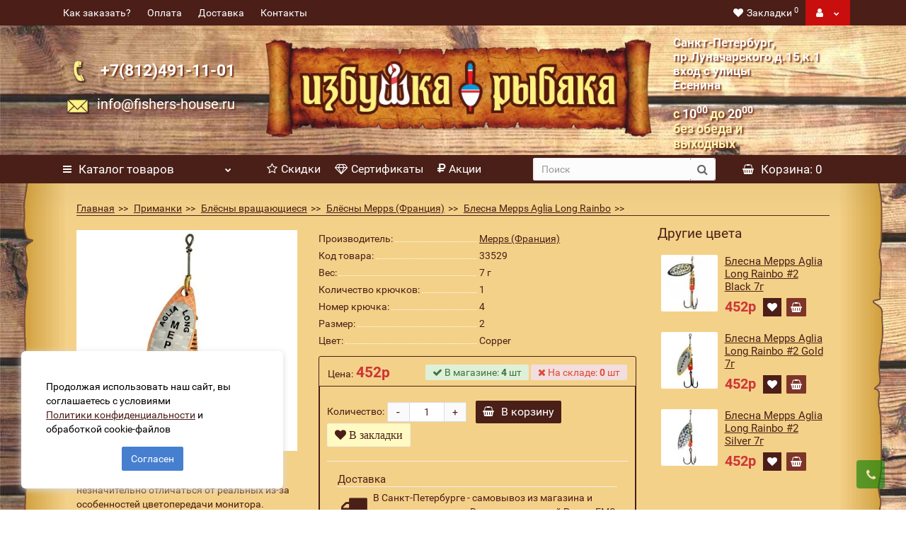

--- FILE ---
content_type: text/html; charset=utf-8
request_url: https://www.fishers-house.ru/primanki/blyosny-vrashchayushchiesya/blyosny-mepps-franciya/model-mepps-aglia-long-rainbo/blesna-mepps-aglia-long-rainbo-2-copper-7g.html
body_size: 34891
content:
<!DOCTYPE html>
<html dir="ltr" lang="ru" class="product-product-33364 opacity_minus_products">
<head>
<meta charset="UTF-8" />
<meta name="viewport" content="width=device-width, initial-scale=1">
<meta http-equiv="X-UA-Compatible" content="IE=edge">
<title>Блесна Mepps Aglia Long Rainbo #2 Copper 7г купить недорого в интернет-магазине Санкт-Петербурга</title>
			
<base href="https://www.fishers-house.ru/" />
<meta name="description" content="На нашем сайте вы можете приобрести Блесна Mepps Aglia Long Rainbo #2 Copper 7г по низкой цене в СПб c доставкой по России. Всегда в наличии большой ассортимент товаров для рыбалки." />
<meta name="keywords" content= "Блесна Mepps Aglia Long Rainbo #2 Copper 7г" />
<meta property="og:title" content="Блесна Mepps Aglia Long Rainbo #2 Copper 7г купить недорого в интернет-магазине Санкт-Петербурга" />
<meta property="og:type" content="website" />
<meta property="og:url" content="https://www.fishers-house.ru/primanki/blyosny-vrashchayushchiesya/blyosny-mepps-franciya/model-mepps-aglia-long-rainbo/blesna-mepps-aglia-long-rainbo-2-copper-7g.html" />
<meta property="og:image" content="https://www.fishers-house.ru/image/cache/catalog/img1/Mepps/Aglia_Long_Rainbo/2_copper-400x400.jpg" />
<meta property="og:site_name" content="Рыболовный магазин Избушка Рыбака" />

<meta name="theme-color" content="#4a1f18"/>
<link rel="manifest" href="/manifest.json">
<link rel="apple-touch-icon" href="https://www.fishers-house.ru/images/logo_192_192.png">

<!-- hardcode preload -->
<link rel="preconnect" href="https://mc.yandex.ru">
<link rel="preload" href="catalog/view/theme/revolution/stylesheet/stylesheet.css?v1.0.24" as="style">
<link rel="preload" href="catalog/view/theme/revolution/stylesheet/stylesheet_change.css?v1.0.24" as="style">
<link rel="preload" href="catalog/view/javascript/bootstrap/css/bootstrap.min.css" as="style">
<link rel="preload" href="catalog/view/javascript/revolution/owl-carousel/owl.carousel.css" as="style">
<link href="catalog/view/javascript/revolution/font-awesome/css/font-awesome.min.css" as="style">
<!--<link rel="preload" href="catalog/view/javascript/revolution/nprogress.css" as="style">
<link rel="preload" href="catalog/view/javascript/revolution/jasny-bootstrap.min.css" as="style">
<link rel="preload" href="catalog/view/javascript/revolution/magnific-popup.css" as="style">
<link rel="preload" href="catalog/view/theme/revolution/stylesheet/opencart_pro.css" as="style">-->
<link rel="preload" href="catalog/view/javascript/jquery/SphinxPro/sphinxpro.css" as="style">
<link rel="preload" href="catalog/view/javascript/jquery/jquery-2.2.4.min.js" as="script">
<link rel="preload" href="catalog/view/javascript/jquery/owl-carousel/owl.carousel.min.js" as="script">
<link rel="preload" href="catalog/view/javascript/jquery/SphinxPro/sphinxpro.js?v=2" as="script">

<link href="catalog/view/javascript/bootstrap/css/bootstrap.min.css" rel="stylesheet" media="screen" />
<link href="catalog/view/javascript/revolution/font-awesome/css/font-awesome.min.css" rel="stylesheet" type="text/css" />
<!--<link href="catalog/view/javascript/revolution/nprogress.css" rel="stylesheet">-->
<link href="catalog/view/javascript/revolution/jasny-bootstrap.min.css" rel="stylesheet">
<link href="catalog/view/javascript/revolution/magnific-popup.css" rel="stylesheet" media="screen" />
<link href="catalog/view/javascript/revolution/owl-carousel/owl.carousel.css" type="text/css" rel="stylesheet" media="screen">
<link href="catalog/view/theme/revolution/stylesheet/stylesheet.css?v1.0.24" rel="stylesheet">
<link href="catalog/view/theme/revolution/stylesheet/stylesheet_change.css?v1.0.24" rel="stylesheet">
<link href="catalog/view/javascript/jquery/SphinxPro/sphinxpro.css" rel="stylesheet">
<style>
#top2 .tel .s22:hover {cursor: default !important;}
#top2 .tel .header_phone_image {vertical-align: top; padding-top: 0;}
</style>
<link href="catalog/view/javascript/kjseries/kit-series.css" type="text/css" rel="stylesheet" media="screen" />
<link href="catalog/view/javascript/jquery/magnific/magnific-popup.css" type="text/css" rel="stylesheet" media="screen" />
<link href="catalog/view/theme/revolution/stylesheet/availability.css" type="text/css" rel="stylesheet" media="screen" />
<link href="catalog/view/theme/revolution/stylesheet/opencart_pro.css" type="text/css" rel="stylesheet" media="screen" />
<link href="catalog/view/javascript/notifi_cookie.css?ver=1.1" type="text/css" rel="stylesheet" media="screen" />
<script src="catalog/view/javascript/jquery/jquery-2.2.4.min.js"></script>
<script src="catalog/view/javascript/jquery/owl-carousel/owl.carousel.min.js"></script>
<script src="catalog/view/javascript/addtocopy.js?v1.0.1" async></script>


<link href="https://www.fishers-house.ru/primanki/blyosny-vrashchayushchiesya/blyosny-mepps-franciya/model-mepps-aglia-long-rainbo/blesna-mepps-aglia-long-rainbo-2-copper-7g.html" rel="canonical" />
<link href="https://www.fishers-house.ru/image/catalog/favicon.png" rel="icon" />
<script src="catalog/view/javascript/kjseries/script.js"></script>
<script src="catalog/view/javascript/kjseries/cart_add_success.js"></script>
<script src="catalog/view/javascript/jquery/magnific/jquery.magnific-popup.min.js"></script>
<script src="catalog/view/javascript/avail.js"></script>
<script src="catalog/view/javascript/revolution/aim.js"></script>
<script src="catalog/view/javascript/revolution/amazoncategory.js"></script>


<script src="catalog/view/javascript/jquery/jquery.inputmask.bundle.min.js" async></script>
<script><!--
function max_height_div(div){var maxheight = 0;$(div).each(function(){$(this).removeAttr('style');if($(this).height() > maxheight){maxheight = $(this).height();}});$(div).height(maxheight);}
//--></script>

<style>
.mobsearch.has-filter:not(.active) .search .filter-group { display: table-cell !important; padding-right: 10px; }
.mobsearch .search .btn-filter { height: 30px; line-height: 30px; padding: 0px 15px !important; background: #228b22; color: #fff; font-weight: bold; }
.mobsearch .search { border: none; background: unset; }
.mfilter-free-container > .mfilter-free-button { display: none !important; }

.mfilter-free-container + .overlay { display: none; }
.mfilter-free-container-opened + .overlay { display: block; position: fixed; width: 100vw; height: 100vh; z-index: 100; opacity: 0.6; background: #000; }
.mf-btn-close { display: none; }
.mfilter-free-container .mfilter-box { position: relative; }
.mfilter-free-container .mf-btn-close { display: block; cursor: pointer; padding: 5px; position: absolute; top: 0px; color: #D9534F; font-size: 18px; top: -15px; }
.mfilter-widget-position-right .mf-btn-close { left: -3px; }
.mfilter-widget-position-left .mf-btn-close { right: 3px; }
body.filter-open { overflow:hidden; }
body:not(.filter-open) .mfilter-free-container-closed { display: none !important; }
</style>

<script>
$(document).on('focusin', '.mobsearch .search input[type="text"]', function(){
  $('.mobsearch').addClass('active');
}).on('focusout', '.mobsearch .search input[type="text"]', function(){
  $('.mobsearch').removeClass('active');
});
</script>


				
				<link rel="stylesheet" type="text/css" href="catalog/view/javascript/jquery/SphinxPro/sphinxpro.css">
				<script src="catalog/view/javascript/jquery/SphinxPro/sphinxpro.js?v=2"></script>
			
				
<script>
// WEBP detect by sitecreator (c) 2019 https://sitecreator.ru webp_detect.js
(function() {
  if(typeof (window.sitecreator_hasWebP) !== 'object') window.sitecreator_hasWebP = {val: null};
  var cookie_hasWebP = document.cookie.match(/\bsitecreator_hasWebP=1\b;?/);
  if(cookie_hasWebP !== null) window.sitecreator_hasWebP.val = true;


  var img = new Image();
  img.onerror = function() {
    document.cookie = "sitecreator_hasWebP=0; path=/";
    window.sitecreator_hasWebP.val = false;
    console.log('webp = bad');
  };
  img.onload = function() {
    if (img.width === 2 && img.height === 1) {
      document.cookie = "sitecreator_hasWebP=1; path=/";
      window.sitecreator_hasWebP.val = true;
      console.log('webp = ok');
    }};
  img.src = "[data-uri]";
})();

function sitecreator_global_fun_webp_or_jpgpng() {
  var elements = document.querySelectorAll('noscript[data-webp]');
  var l = elements.length;
  if (l !== 0) {
    for (var i = 0; i < l; i++) {
      var el = elements[i];
      //var imgext = el.textContent.match(/data-imgext=['"](jpg|jpeg|png)['"]/i);
      var imgext = el.dataset.webp;
      if (imgext !== null && (typeof (window.sitecreator_hasWebP) === 'undefined' || !window.sitecreator_hasWebP.val)) {
        var img_html = el.textContent.replace(/\.webp(['"\s])/g, '.' + imgext + '$1');
        el.insertAdjacentHTML('afterend', img_html);
      }
      else el.insertAdjacentHTML('afterend', el.textContent);
      el.replaceWith('');
    }
  }
}
</script>
</head>
			
<body>
	<div itemscope itemtype="http://schema.org/Organization" style="display:none;">
		<meta itemprop="name" content="Рыболовный магазин Избушка Рыбака" />
		<link itemprop="url" href="https://www.fishers-house.ru/" />
		<link itemprop="logo" href="https://www.fishers-house.ru/image/catalog/old/123.png" />
					<meta itemprop="description" content="Большой выбор рыболовных принадлежностей в Санкт-Петербурге по выгодным ценам. Продажа рыболовных снастей от известных американских, японских, европейских и российских производителей с доставкой в нашем рыболовном интернет магазине." />
							<div itemprop="address" itemscope itemtype="http://schema.org/PostalAddress">
				<meta itemprop="postalCode" content="194354" />
				<meta itemprop="addressLocality" content="Санкт-Петербург" />
				<meta itemprop="streetAddress" content="проспект Луначарского, дом 15, корпус 1" />
			</div>
											<meta itemprop="telephone" content="+7-812-491-11-01" />
							<meta itemprop="email" content="info@fishers-house.ru" />	
						<link itemprop="sameAs" href="https://vk.com/izbyshka_ribaka" />
					</div>
<div id="pagefader"></div>
<div id="pagefader2"></div>
<!--noindex-->
<div class="hidden-md hidden-lg">


</div>
<!--/noindex-->
<header>
		<div id="top">
		<div class="container">
									<div class="hidden-sm hidden-md hidden-lg mobile_info" style="color: white;">
				<div class="navbar navbar-default pull-left 1">
											<button type="button" class="navbar-toggle" data-toggle="offcanvas"
						data-target=".navmenu.moblinks" data-canvas="body" aria-label="navbar toogle">
						<i class="fa fa-info" aria-hidden="true"></i>
						<span class="hidden-xs">Информация</span>
						
						</button>
									</div>
			</div>
			<div class="top-links hidden-xs verh nav pull-left text-center">
									<a href="https://www.fishers-house.ru/kak_zakazat.html">Как заказать?</a>
									<a href="https://www.fishers-house.ru/pay.html">Оплата</a>
									<a href="https://www.fishers-house.ru/deliwery.html">Доставка</a>
									<a href="https://www.fishers-house.ru/contacts.html">Контакты</a>
																			</div>
									<div class="top-links verh nav pull-right ">
				<ul class="list-inline">
																									<li>
					<a href="https://www.fishers-house.ru/wishlist/" class="dropdown-toggle"><span id="wishlist-total"><i class="fa fa-heart"></i><span class="hidden-xs hidden-sm">Закладки</span><sup>0</sup></span></a>
					</li>
															<li style="background-color: #C90E0E;" class="dropdown"><a href="https://www.fishers-house.ru/my-account/" title="" class="dropdown-toggle" data-toggle="dropdown" ><i class="fa fa-user"></i> <span class="hidden-xs hidden-sm"></span><i class="fa fa-chevron-down strdown"></i></a>
						<ul class="dropdown-menu dropdown-menu-right">
																					<li><a onclick="get_revpopup_login();">Авторизация</a></li>
														<li><a href="https://www.fishers-house.ru/simpleregister/">Регистрация</a></li>
												</ul>
					</li>
									</ul>
			</div>
					</div>
	</div>
		<div id="top2">
	  <div class="container">
		<div class="row" style="margin:0; padding:0;">
			<div class="tel-mail col-xs-12 col-sm-6 col-md-3 ">
				<div class="header_conts t-ar">
					<div class="tel">
												
							<span style="color:white;" class="header_phone_image hidden-sm hidden-xs"><a href="tel:+78124911101"><img src="https://www.fishers-house.ru/image/cache/catalog/old/phone-32x32.webp" loading="lazy" alt=""/></a></span>
						
												<div class="header_phone_nomer z">
																															<span class="s22" style="color:white;">
										<a href="tel:+78124911101"><span class="telefon"></span>+7(812)491-11-01</a>																			</span>
																												</div>
					</div>
																<div class="phone_dop_text2 hidden-sm hidden-xs">
							<span style="text-indent: 0px; text-align:-webkit-match-parent;">
<a href="mailto:info@fisher-house.ru">
<img src="https://www.fishers-house.ru/image/catalog/old/email.webp" loading="lazy" style="padding: 10px 5px; width: 42px;" alt="email"></a>&nbsp;&nbsp;<span class="s22"><a href="mailto:info@fishers-house.ru" target="_blank">info@fishers-house.ru</a></span>
</span>						</div>
									</div>
			</div>	
		<div class="col-xs-6 visible-sm">
						<div class="header_conts">
			<div class="col-xs-2"><a target="_blank" rel="nofollow noreferrer noopener" href="https://www.google.com/maps/place/%D0%98%D0%B7%D0%B1%D1%83%D1%88%D0%BA%D0%B0+%D0%A0%D1%8B%D0%B1%D0%B0%D0%BA%D0%B0/@60.0402564,30.3252871,15z/data=!4m5!3m4!1s0x0:0xa2136b50bec46051!8m2!3d60.0416293!4d30.3331172?hl=ru-RU"></a></div>
			<div class="col-xs-10"><span style="color:white;font-weight:bold; font-size:20px; text-shadow: 2px 2px 2px #742e16;">
			Санкт-Петербург,<br>пр.Луначарского,д.15,к.1 </span><br class="fix-ipad"><br class="fix-ipad">
			<span class="fix-ipad" style="color:#FFF7B2 ; font-weight:bold; font-size:20px; text-shadow: 2px 2px 2px #742e16;">с </span>
			<span class="fix-ipad" style="color:white ; font-weight:bold; font-size:20px; text-shadow: 2px 2px 2px #742e16;">10<sup>00</sup></span>
			<span class="fix-ipad" style="color:#FFF7B2 ; font-weight:bold; font-size:20px; text-shadow: 2px 2px 2px #742e16;">до </span>
			<span class="fix-ipad" style="color:white ; font-weight:bold; font-size:20px; text-shadow: 2px 2px 2px #742e16;">20<sup>00</sup></span><br>
			<span class="fix-ipad" style="color:#FFF7B2 ; font-weight:bold; font-size:20px; text-shadow: 2px 2px 2px #742e16;">без обеда и выходных</span></div>
		</div>
		</div>			
		<div class="col-xs-12 col-sm-12 col-md-6">
			<div id="logo">
			  								  <a href="https://www.fishers-house.ru/"><img width="600" height="156" src="https://www.fishers-house.ru/image/catalog/old/123.webp" loading="lazy" title="Рыболовный магазин Избушка Рыбака" alt="" class="img-responsive" /></a>
							  			</div>
		</div>
					<div class="hidden-xs hidden-sm bigsearch col-xs-12 col-sm-12 col-md-3">
					<div class="header_conts right">
		<a target="_blank" rel="nofollow noreferrer noopener" href="https://www.google.com/maps/place/%D0%98%D0%B7%D0%B1%D1%83%D1%88%D0%BA%D0%B0+%D0%A0%D1%8B%D0%B1%D0%B0%D0%BA%D0%B0/@60.0402564,30.3252871,15z/data=!4m5!3m4!1s0x0:0xa2136b50bec46051!8m2!3d60.0416293!4d30.3331172?hl=ru-RU">
			<div class="col-md-2 ico-address"><img src="https://www.fishers-house.ru/image/catalog/old/geo.webp" loading="lazy" style="padding: 45px 10px; width: 52px;" alt="geo-ico"></div>
			<div class="col-md-10"><span style="color: white;font-weight:bold; font-size:1.3vw; text-shadow: 2px 2px 2px #742e16;">
			Санкт-Петербург,<br>пр.Луначарского,д.15,к.1<br>вход с улицы Есенина</span><br><br>
			<span style="color:#FFF7B2 ; font-weight:bold; font-size:18px; text-shadow: 2px 2px 2px #742e16;">с </span>
			<span style="color:white ; font-weight:bold; font-size:18px; text-shadow: 2px 2px 2px #742e16;">10<sup>00</sup></span>
			<span style="color:#FFF7B2 ; font-weight:bold; font-size:18px; text-shadow: 2px 2px 2px #742e16;">до </span>
			<span style="color:white ; font-weight:bold; font-size:18px; text-shadow: 2px 2px 2px #742e16;">20<sup>00</sup></span><br>
			<span style="color:#FFF7B2 ; font-weight:bold; font-size:18px; text-shadow: 2px 2px 2px #742e16;">без обеда и выходных</span></div></a>
				<!---->
						</div>
		</div>
				<div class="hidden-md hidden-lg mobsearch col-xs-12 col-sm-12">
								<div class="search input-group">
        <span class="input-group-btn filter-group" style="display:none;">
          <button type="button"  class="btn btn-default btn-lg btn-filter">Фильтр</button>
        </span>
		<input  type="text" name="search" value="" placeholder="Поиск" class="form-control input-lg" aria-label="search" />
		<input class="selected_category" type="hidden" name="category_id" value="0" />
		<span class="input-group-btn">
			<button type="button" class="search-button btn btn-default btn-lg search_button" aria-label="search button"><i class="fa fa-search" ></i></button>
		</span>
	</div>
					</div>
		</div>
	  </div>
	</div>  
	<!--noindex-->
			<div id="top3_links" class="clearfix hidden-md hidden-lg" style="background-color: #f4d188;">
			<div class="container">
				<div class="row">
					<div class="top-links col-xs-12">
							<ul class="list-inline">
																																			<li><a href="skidki.html"><i class="hidden-md fa fa-star-o"></i>Скидки</a></li>
																			<li><a href="sertifikates/"><i class="hidden-md fa fa-diamond"></i>Сертификаты</a></li>
																			<li><a href="specials/"><i class="hidden-md fa fa-rouble"></i>Акции</a></li>
																								</ul>
					</div>
				</div>
			</div>
		</div>
		<!--/noindex-->
	<div id="top3" class="clearfix ">
		<div class="container">
			<div class="row image_in_ico_row">
								<div class="col-xs-6 col-md-3">
					<div id="menu2_button" >
<div class="box-heading hidden-md hidden-lg" data-toggle="offcanvas" data-target=".navmenu.mobcats" data-canvas="body"><i class="fa fa-bars"></i>Каталог<span class="hidden-xs"> товаров</span><span class="icorightmenu"><i class="fa fa-chevron-down hidden-xs"></i></span></div>
<div class="box-heading hidden-xs hidden-sm"><i class="fa fa-bars"></i>Каталог<span class="hidden-xs"> товаров</span><span class="icorightmenu"><i class="fa fa-chevron-down"></i></span></div>
<div class="box-content am hidden-xs hidden-sm">
<div id="menu2" >
<div class="podmenu2"></div>
<div class="catalog_list catalog_list_popup catalog_as_popup">
	  
		<div class="revlevel_1 hasChildren closed menu2categories">
							<div class="title with-child">
				<a href="https://www.fishers-house.ru/zimnyaya-rybalka/">
				<i class="am_category_icon fa none hidden"></i>Зимняя рыбалка				<span class="arrow-btn"><i class="fa fa-angle-right"></i></span>
				</a>
				</div>
							
			<div class="childrenList">
								<div class="child-box box-col-1">
									<ul class="ul_block21015 col-1">
											<li class="glavli"><a href="https://www.fishers-house.ru/zimnyaya-rybalka/aksessuary-dlya-zimney-rybalki/"><i class="am_category_icon fa none hidden"></i>Аксессуары для зимней рыбалки</a>
													</li>
												<li class="glavli"><a href="https://www.fishers-house.ru/zimnyaya-rybalka/balansiry/"><i class="am_category_icon fa none hidden"></i>Балансиры</a>
														<ul class="lastul">
																											<li class="category-42072"><a href="https://www.fishers-house.ru/zimnyaya-rybalka/balansiry/balansir-am-fishing/"><i class="fa fa-minus"></i>Балансиры AM Fishing (Россия)</a></li>
																																				<li class="category-22967"><a href="https://www.fishers-house.ru/zimnyaya-rybalka/balansiry/balansiry-kuusamo-finlyandiya/"><i class="fa fa-minus"></i>Балансиры Kuusamo (Финляндия)</a></li>
																																				<li class="category-22966"><a href="https://www.fishers-house.ru/zimnyaya-rybalka/balansiry/balansiry-nils-master-finlyandiya/"><i class="fa fa-minus"></i>Балансиры Nils Master (Финляндия)</a></li>
																																				<li class="category-22959"><a href="https://www.fishers-house.ru/zimnyaya-rybalka/balansiry/balansiry-rapala-finlyandiya/"><i class="fa fa-minus"></i>Балансиры Rapala (Финляндия)</a></li>
																																</ul>
													</li>
												<li class="glavli"><a href="https://www.fishers-house.ru/zimnyaya-rybalka/blyosny-dlya-zimney-rybalki/"><i class="am_category_icon fa none hidden"></i>Блёсны для зимней рыбалки</a>
														<ul class="lastul">
																											<li class="category-30522"><a href="https://www.fishers-house.ru/zimnyaya-rybalka/blyosny-dlya-zimney-rybalki/zimnie-blyosny-blue-fox-finlyandiya/"><i class="fa fa-minus"></i>Зимние блёсны Blue Fox (Финляндия)</a></li>
																																				<li class="category-22418"><a href="https://www.fishers-house.ru/zimnyaya-rybalka/blyosny-dlya-zimney-rybalki/zimnie-blyosny-eco-pro-rossiya/"><i class="fa fa-minus"></i>Зимние блёсны Eco Pro (Россия)</a></li>
																																				<li class="category-30256"><a href="https://www.fishers-house.ru/zimnyaya-rybalka/blyosny-dlya-zimney-rybalki/zimnie-blyosny-hali-lindroos-finlyandiya/"><i class="fa fa-minus"></i>Зимние блёсны Hali Lindroos (Финляндия)</a></li>
																																				<li class="category-30504"><a href="https://www.fishers-house.ru/zimnyaya-rybalka/blyosny-dlya-zimney-rybalki/zimnie-blyosny-kuusamo-finlyandiya/"><i class="fa fa-minus"></i>Зимние блёсны Kuusamo (Финляндия)</a></li>
																																				<li class="category-47857"><a href="https://www.fishers-house.ru/zimnyaya-rybalka/blyosny-dlya-zimney-rybalki/zimnie-blyosny-mf-ice/"><i class="fa fa-minus"></i>Зимние блёсны MF Ice (Россия)</a></li>
																																				<li class="category-22419"><a href="https://www.fishers-house.ru/zimnyaya-rybalka/blyosny-dlya-zimney-rybalki/zimnie-blyosny-nils-master-finlyandiya/"><i class="fa fa-minus"></i>Зимние блёсны Nils Master (Финляндия)</a></li>
																																				<li class="category-43696"><a href="https://www.fishers-house.ru/zimnyaya-rybalka/blyosny-dlya-zimney-rybalki/zimnie-blyosni-nord-waters/"><i class="fa fa-minus"></i>Зимние блёсны Nord Waters (Россия)</a></li>
																																				<li class="category-22416"><a href="https://www.fishers-house.ru/zimnyaya-rybalka/blyosny-dlya-zimney-rybalki/zimnie-blyosny-puustjarven-viehe-finlyandiya/"><i class="fa fa-minus"></i>Зимние блёсны Puustjarven Viehe (Финляндия)</a></li>
																																				<li class="category-30550"><a href="https://www.fishers-house.ru/zimnyaya-rybalka/blyosny-dlya-zimney-rybalki/zimnie-blyosny-tapsa-pilkit-finlyandiya/"><i class="fa fa-minus"></i>Зимние блёсны Tapsa Pilkit (Финляндия)</a></li>
																																</ul>
													</li>
												<li class="glavli"><a href="https://www.fishers-house.ru/zimnyaya-rybalka/voblery-zimnie-ratliny-viby/"><i class="am_category_icon fa none hidden"></i>Воблеры зимние (Ратлины, Вибы)</a>
														<ul class="lastul">
																											<li class="category-42244"><a href="https://www.fishers-house.ru/zimnyaya-rybalka/voblery-zimnie-ratliny-viby/ratliny-viby-eco-pro/"><i class="fa fa-minus"></i>Вибы Eco Pro (Россия)</a></li>
																																				<li class="category-49681"><a href="https://www.fishers-house.ru/zimnyaya-rybalka/voblery-zimnie-ratliny-viby/kazan-master/"><i class="fa fa-minus"></i>Вибы Казань Мастер (Россия)</a></li>
																																				<li class="category-49634"><a href="https://www.fishers-house.ru/zimnyaya-rybalka/voblery-zimnie-ratliny-viby/rattlin-duo/"><i class="fa fa-minus"></i>Ратлины (Вибы) DUO (Япония)</a></li>
																																				<li class="category-41944"><a href="https://www.fishers-house.ru/zimnyaya-rybalka/voblery-zimnie-ratliny-viby/rattlin-smith/"><i class="fa fa-minus"></i>Ратлины (Вибы) Smith (Япония)</a></li>
																																</ul>
													</li>
												<li class="glavli"><a href="https://www.fishers-house.ru/zimnyaya-rybalka/zherlicy/"><i class="am_category_icon fa none hidden"></i>Жерлицы для зимней рыбалки</a>
													</li>
												<li class="glavli"><a href="https://www.fishers-house.ru/zimnyaya-rybalka/katushki-zimnie/"><i class="am_category_icon fa none hidden"></i>Катушки зимние</a>
														<ul class="lastul">
																											<li class="category-46097"><a href="https://www.fishers-house.ru/zimnyaya-rybalka/katushki-zimnie/katyshki_13_fishing/"><i class="fa fa-minus"></i>Катушки 13 Fishing (США)</a></li>
																																				<li class="category-48749"><a href="https://www.fishers-house.ru/zimnyaya-rybalka/katushki-zimnie/black-side-zima/"><i class="fa fa-minus"></i>Катушки Black Side (Россия)</a></li>
																																				<li class="category-49624"><a href="https://www.fishers-house.ru/zimnyaya-rybalka/katushki-zimnie/katushki-hitfish-rossiya-zima/"><i class="fa fa-minus"></i>Катушки HitFish (Россия)</a></li>
																																				<li class="category-31150"><a href="https://www.fishers-house.ru/zimnyaya-rybalka/katushki-zimnie/katushki-stinger-rossiya/"><i class="fa fa-minus"></i>Катушки Stinger (Россия)</a></li>
																																				<li class="category-33138"><a href="https://www.fishers-house.ru/zimnyaya-rybalka/katushki-zimnie/katushki-pirs-master-rossiya/"><i class="fa fa-minus"></i>Катушки Пирс-Мастер (Россия)</a></li>
																																				<li class="category-30516"><a href="https://www.fishers-house.ru/zimnyaya-rybalka/katushki-zimnie/katushki-stalker-rossiya/"><i class="fa fa-minus"></i>Катушки Сталкер (Россия)</a></li>
																																</ul>
													</li>
												<li class="glavli"><a href="https://www.fishers-house.ru/zimnyaya-rybalka/ledobury-i-aksessuary-k-ledoburam/"><i class="am_category_icon fa none hidden"></i>Ледобуры и аксессуары к ледобурам</a>
														<ul class="lastul">
																											<li class="category-23025"><a href="https://www.fishers-house.ru/zimnyaya-rybalka/ledobury-i-aksessuary-k-ledoburam/ledobury-heinola-rapala-finlyandiya/"><i class="fa fa-minus"></i>Ледобуры Heinola (Rapala) (Финляндия)</a></li>
																																				<li class="category-30515"><a href="https://www.fishers-house.ru/zimnyaya-rybalka/ledobury-i-aksessuary-k-ledoburam/ledobury-mora-shveciya/"><i class="fa fa-minus"></i>Ледобуры Mora (Швеция)</a></li>
																																				<li class="category-23026"><a href="https://www.fishers-house.ru/zimnyaya-rybalka/ledobury-i-aksessuary-k-ledoburam/ledobury-tonar-rossiya-barnaul/"><i class="fa fa-minus"></i>Ледобуры Тонар (Россия, Барнаул)</a></li>
																																				<li class="category-30203"><a href="https://www.fishers-house.ru/zimnyaya-rybalka/ledobury-i-aksessuary-k-ledoburam/chehly-i-tochilki-k-ledoburam/"><i class="fa fa-minus"></i>Ножи и Аксессуары к ледобурам</a></li>
																																				<li class="category-23080"><a href="https://www.fishers-house.ru/zimnyaya-rybalka/ledobury-i-aksessuary-k-ledoburam/ledobury-severnyy-zavod-titanovye-rossiya-sankt-peterburg/"><i class="fa fa-minus"></i>Титановые ледобры (Россия, Санкт-Петербург)</a></li>
																																</ul>
													</li>
												<li class="glavli"><a href="https://www.fishers-house.ru/index.php?route=product/category&amp;path=21015_51880"><i class="am_category_icon fa none hidden"></i>Наборы авторских приманок на корюшку Дмитрия Колерова</a>
													</li>
												<li class="glavli"><a href="https://www.fishers-house.ru/zimnyaya-rybalka/palatki-dlya-zimney-rybalki/"><i class="am_category_icon fa none hidden"></i>Палатки для зимней рыбалки</a>
													</li>
												<li class="glavli"><a href="https://www.fishers-house.ru/zimnyaya-rybalka/stulya-ryukzaki/"><i class="am_category_icon fa none hidden"></i>Стулья-рюкзаки</a>
													</li>
												<li class="glavli"><a href="https://www.fishers-house.ru/zimnyaya-rybalka/udochki-dlya-zimney-rybalki/"><i class="am_category_icon fa none hidden"></i>Удочки для зимней рыбалки</a>
														<ul class="lastul">
																											<li class="category-42504"><a href="https://www.fishers-house.ru/zimnyaya-rybalka/udochki-dlya-zimney-rybalki/avtorskie-zimnie-udochki-ruchnoj-raboty/"><i class="fa fa-minus"></i>Авторские зимние удочки ручной работы</a></li>
																																				<li class="category-46103"><a href="https://www.fishers-house.ru/zimnyaya-rybalka/udochki-dlya-zimney-rybalki/zima-udochki-aqua/"><i class="fa fa-minus"></i>Удочки Aqua (Россия)</a></li>
																																				<li class="category-33894"><a href="https://www.fishers-house.ru/zimnyaya-rybalka/udochki-dlya-zimney-rybalki/udochki-forsage-koreya-1/"><i class="fa fa-minus"></i>Удочки Forsage (Корея)</a></li>
																																				<li class="category-22417"><a href="https://www.fishers-house.ru/zimnyaya-rybalka/udochki-dlya-zimney-rybalki/udochki-jonttu-finlyandiya/"><i class="fa fa-minus"></i>Удочки Jonttu (Финляндия)</a></li>
																																				<li class="category-45948"><a href="https://www.fishers-house.ru/zimnyaya-rybalka/udochki-dlya-zimney-rybalki/zimnie-udochki-master/"><i class="fa fa-minus"></i>Удочки Master (Россия)</a></li>
																																				<li class="category-31294"><a href="https://www.fishers-house.ru/zimnyaya-rybalka/udochki-dlya-zimney-rybalki/udochki-rapala-finlyandiya/"><i class="fa fa-minus"></i>Удочки Rapala (Финляндия)</a></li>
																																				<li class="category-40345"><a href="https://www.fishers-house.ru/zimnyaya-rybalka/udochki-dlya-zimney-rybalki/udochki-stinger-kitay/"><i class="fa fa-minus"></i>Удочки Stinger (КНР)</a></li>
																																				<li class="category-43539"><a href="https://www.fishers-house.ru/zimnyaya-rybalka/udochki-dlya-zimney-rybalki/mf-ice/"><i class="fa fa-minus"></i>Удочки и хлыстики MF Ice (Россия)</a></li>
																																				<li class="category-10211"><a href="https://www.fishers-house.ru/zimnyaya-rybalka/udochki-dlya-zimney-rybalki/zimnie-udochki-pirs/"><i class="fa fa-minus"></i>Удочки Пирс (Россия)</a></li>
																																</ul>
													</li>
												<li class="glavli"><a href="https://www.fishers-house.ru/zimnyaya-rybalka/yashchiki-cherpaki-sanki/"><i class="am_category_icon fa none hidden"></i>Ящики, Черпаки, Санки</a>
													</li>
											</ul>
												</div>
			</div>
					</div>		
	  
		<div class="revlevel_1 hasChildren closed menu2categories">
							<div class="title with-child">
				<a href="https://www.fishers-house.ru/primanki/">
				<i class="am_category_icon fa none hidden"></i>Приманки				<span class="arrow-btn"><i class="fa fa-angle-right"></i></span>
				</a>
				</div>
							
			<div class="childrenList">
								<div class="child-box box-col-1">
									<ul class="ul_block30010 col-1">
											<li class="glavli"><a href="https://www.fishers-house.ru/primanki/blyosny-vrashchayushchiesya/"><i class="am_category_icon fa none hidden"></i>Блёсны вращающиеся</a>
														<ul class="lastul">
																											<li class="category-20595"><a href="https://www.fishers-house.ru/primanki/blyosny-vrashchayushchiesya/blyosny-blue-fox-finlyandiya/"><i class="fa fa-minus"></i>Блёсны Blue Fox (Финляндия)</a></li>
																																				<li class="category-20598 active"><a href="https://www.fishers-house.ru/primanki/blyosny-vrashchayushchiesya/blyosny-mepps-franciya/" class="active"><i class="fa fa-minus"></i>Блёсны Mepps (Франция)</a></li>
																																				<li class="category-20601"><a href="https://www.fishers-house.ru/primanki/blyosny-vrashchayushchiesya/blyosny-myran-shveciya/"><i class="fa fa-minus"></i>Блёсны Myran (Швеция)</a></li>
																																				<li class="category-21796"><a href="https://www.fishers-house.ru/primanki/blyosny-vrashchayushchiesya/blyosny-smith-yaponiya/"><i class="fa fa-minus"></i>Блёсны Smith (Япония)</a></li>
																																</ul>
													</li>
												<li class="glavli"><a href="https://www.fishers-house.ru/primanki/blyosny-koleblyushchiesya/"><i class="am_category_icon fa none hidden"></i>Блёсны колеблющиеся</a>
														<ul class="lastul">
																											<li class="category-42313"><a href="https://www.fishers-house.ru/primanki/blyosny-koleblyushchiesya/kolebalki-blue-fox/"><i class="fa fa-minus"></i>Блёсны Blue Fox (Финляндия)</a></li>
																																				<li class="category-50818"><a href="https://www.fishers-house.ru/primanki/blyosny-koleblyushchiesya/kolebalki-hayabusa/"><i class="fa fa-minus"></i>Блёсны Hayabusa (Япония)</a></li>
																																				<li class="category-20597"><a href="https://www.fishers-house.ru/primanki/blyosny-koleblyushchiesya/blyosny-kuusamo-finlyandiya/"><i class="fa fa-minus"></i>Блёсны Kuusamo (Финляндия)</a></li>
																																				<li class="category-22334"><a href="https://www.fishers-house.ru/primanki/blyosny-koleblyushchiesya/blyosny-mepps-franciya-1/"><i class="fa fa-minus"></i>Блёсны Mepps (Франция)</a></li>
																																				<li class="category-45015"><a href="https://www.fishers-house.ru/primanki/blyosny-koleblyushchiesya/koleblki-myran/"><i class="fa fa-minus"></i>Блёсны Myran (Швеция)</a></li>
																																				<li class="category-48069"><a href="https://www.fishers-house.ru/primanki/blyosny-koleblyushchiesya/koleb-rapala/"><i class="fa fa-minus"></i>Блёсны Rapala (Финляндия)</a></li>
																																				<li class="category-22605"><a href="https://www.fishers-house.ru/primanki/blyosny-koleblyushchiesya/blyosny-rb-rossiya/"><i class="fa fa-minus"></i>Блёсны RB (Россия)</a></li>
																																				<li class="category-22639"><a href="https://www.fishers-house.ru/primanki/blyosny-koleblyushchiesya/blesna-smith-koleblechaysa/"><i class="fa fa-minus"></i>Блёсны Smith (Япония)</a></li>
																																</ul>
													</li>
												<li class="glavli"><a href="https://www.fishers-house.ru/primanki/blyosny-nezaceplyayki/"><i class="am_category_icon fa none hidden"></i>Блёсны незацепляйки</a>
														<ul class="lastul">
																											<li class="category-30358"><a href="https://www.fishers-house.ru/primanki/blyosny-nezaceplyayki/blyosny-nezaceplyayki-kuusamo-finlyandiya/"><i class="fa fa-minus"></i>Блёсны незацепляйки Kuusamo (Финляндия)</a></li>
																																				<li class="category-20596"><a href="https://www.fishers-house.ru/primanki/blyosny-nezaceplyayki/blyosny-nezaceplyayki-rapala-finlyandiya/"><i class="fa fa-minus"></i>Блёсны незацепляйки Rapala (Финляндия)</a></li>
																																				<li class="category-30307"><a href="https://www.fishers-house.ru/primanki/blyosny-nezaceplyayki/blyosny-nezaceplyayki-rb-rossiya/"><i class="fa fa-minus"></i>Блёсны незацепляйки RB (Россия)</a></li>
																																				<li class="category-47383"><a href="https://www.fishers-house.ru/primanki/blyosny-nezaceplyayki/blyosny-nezaceplyayki-red/"><i class="fa fa-minus"></i>Блёсны незацепляйки ReD (Россия)</a></li>
																																</ul>
													</li>
												<li class="glavli"><a href="https://www.fishers-house.ru/primanki/voblery/"><i class="am_category_icon fa none hidden"></i>Воблеры</a>
														<ul class="lastul">
																											<li class="category-40733"><a href="https://www.fishers-house.ru/primanki/voblery/voblery-yuriya-aleksandrova-rossiya/"><i class="fa fa-minus"></i>Авторские воблеры Юрия Александрова (Россия)</a></li>
																																				<li class="category-22351"><a href="https://www.fishers-house.ru/primanki/voblery/voblery-duel-yaponiya/"><i class="fa fa-minus"></i>Воблеры Duel (Япония)</a></li>
																																				<li class="category-46316"><a href="https://www.fishers-house.ru/primanki/voblery/voblery-hitfish/"><i class="fa fa-minus"></i>Воблеры HitFish (Россия)</a></li>
																																				<li class="category-30910"><a href="https://www.fishers-house.ru/primanki/voblery/voblery-jackall-yaponiya/"><i class="fa fa-minus"></i>Воблеры Jackall (Япония)</a></li>
																																				<li class="category-20801"><a href="https://www.fishers-house.ru/primanki/voblery/voblery-jesse-finlyandiya/"><i class="fa fa-minus"></i>Воблеры Jesse (Финляндия)</a></li>
																																				<li class="category-32809"><a href="https://www.fishers-house.ru/primanki/voblery/voblery-kosadaka-knr/"><i class="fa fa-minus"></i>Воблеры Kosadaka (Япония)</a></li>
																																				<li class="category-45725"><a href="https://www.fishers-house.ru/primanki/voblery/voblery-lucky-craft/"><i class="fa fa-minus"></i>Воблеры Lucky Craft (Япония)</a></li>
																																				<li class="category-45396"><a href="https://www.fishers-house.ru/primanki/voblery/voblery-lure-max/"><i class="fa fa-minus"></i>Воблеры Lure Max (КНР)</a></li>
																																				<li class="category-20378"><a href="https://www.fishers-house.ru/primanki/voblery/voblery-megabass-yaponiya/"><i class="fa fa-minus"></i>Воблеры Megabass (Япония)</a></li>
																																				<li class="category-43788"><a href="https://www.fishers-house.ru/primanki/voblery/voblery-nils-master/"><i class="fa fa-minus"></i>Воблеры Nils Master (Финляндия)</a></li>
																																				<li class="category-35223"><a href="https://www.fishers-house.ru/primanki/voblery/voblery-osp-yaponiya/"><i class="fa fa-minus"></i>Воблеры OSP (Япония)</a></li>
																																				<li class="category-20379"><a href="https://www.fishers-house.ru/primanki/voblery/voblery-rapala-finlyandiya/"><i class="fa fa-minus"></i>Воблеры Rapala (Финляндия)</a></li>
																																				<li class="category-20779"><a href="https://www.fishers-house.ru/primanki/voblery/voblery-smith-yaponiya/"><i class="fa fa-minus"></i>Воблеры Smith (Япония)</a></li>
																																				<li class="category-22350"><a href="https://www.fishers-house.ru/primanki/voblery/voblery-yo-zuri-yaponiya/"><i class="fa fa-minus"></i>Воблеры Yo-Zuri (Япония)</a></li>
																																				<li class="category-20701"><a href="https://www.fishers-house.ru/primanki/voblery/voblery-zipbaits-yaponiya/"><i class="fa fa-minus"></i>Воблеры ZipBaits (Япония)</a></li>
																																</ul>
													</li>
												<li class="glavli"><a href="https://www.fishers-house.ru/primanki/kastmastery/"><i class="am_category_icon fa none hidden"></i>Кастмастеры</a>
														<ul class="lastul">
																											<li class="category-22568"><a href="https://www.fishers-house.ru/primanki/kastmastery/kastmastery-acme-ssha/"><i class="fa fa-minus"></i>Кастмастеры Acme (США)</a></li>
																																</ul>
													</li>
												<li class="glavli"><a href="https://www.fishers-house.ru/primanki/lyagushki/"><i class="am_category_icon fa none hidden"></i>Лягушки</a>
														<ul class="lastul">
																											<li class="category-40043"><a href="https://www.fishers-house.ru/primanki/lyagushki/lyagushki-nezaceplyayki-lure-max-knr/"><i class="fa fa-minus"></i>Лягушки-незацепляйки Lure Max (КНР)</a></li>
																																				<li class="category-43590"><a href="https://www.fishers-house.ru/primanki/lyagushki/lyagushki-nezaceplyayki-smith/"><i class="fa fa-minus"></i>Лягушки-незацепляйки Smith (Япония)</a></li>
																																</ul>
													</li>
												<li class="glavli"><a href="https://www.fishers-house.ru/primanki/morskie-osnastki/"><i class="am_category_icon fa none hidden"></i>Морские оснастки</a>
														<ul class="lastul">
																											<li class="category-30777"><a href="https://www.fishers-house.ru/primanki/morskie-osnastki/sft-tayvan/"><i class="fa fa-minus"></i>SFT (Тайвань)</a></li>
																																</ul>
													</li>
												<li class="glavli"><a href="https://www.fishers-house.ru/primanki/silikonovye-primanki-1/"><i class="am_category_icon fa none hidden"></i>Мягкие приманки</a>
														<ul class="lastul">
																											<li class="category-30277"><a href="https://www.fishers-house.ru/primanki/silikonovye-primanki-1/krepezhi-dlja-silikonovyh-primanok/"><i class="fa fa-minus"></i>Крепежи для мягких приманок</a></li>
																																				<li class="category-35466"><a href="https://www.fishers-house.ru/primanki/silikonovye-primanki-1/silikonovye-primanki-allvega/"><i class="fa fa-minus"></i>Мягкие приманки Allvega (Россия)</a></li>
																																				<li class="category-30067"><a href="https://www.fishers-house.ru/primanki/silikonovye-primanki-1/silikonovye-primanki-cultiva-owner-yaponiya/"><i class="fa fa-minus"></i>Мягкие приманки C'ultiva (Owner) (Япония)</a></li>
																																				<li class="category-50226"><a href="https://www.fishers-house.ru/primanki/silikonovye-primanki-1/silikonovye-primanki-frapp/"><i class="fa fa-minus"></i>Мягкие приманки Frapp (Россия)</a></li>
																																				<li class="category-42904"><a href="https://www.fishers-house.ru/primanki/silikonovye-primanki-1/silikonovye-primanki-hitfish/"><i class="fa fa-minus"></i>Мягкие приманки HitFish (Россия)</a></li>
																																				<li class="category-47317"><a href="https://www.fishers-house.ru/primanki/silikonovye-primanki-1/mjagkie-primanki-keitech/"><i class="fa fa-minus"></i>Мягкие приманки Keitech (Япония)</a></li>
																																				<li class="category-33486"><a href="https://www.fishers-house.ru/primanki/silikonovye-primanki-1/silikonovye-primanki-lucky-john-latviya/"><i class="fa fa-minus"></i>Мягкие приманки Lucky John (Латвия)</a></li>
																																				<li class="category-34851"><a href="https://www.fishers-house.ru/primanki/silikonovye-primanki-1/silikonovye-primanki-luremax-kitay/"><i class="fa fa-minus"></i>Мягкие приманки LureMax (КНР)</a></li>
																																				<li class="category-22578"><a href="https://www.fishers-house.ru/primanki/silikonovye-primanki-1/silikonovye-primanki-manns-ssha/"><i class="fa fa-minus"></i>Мягкие приманки Mann's (США)</a></li>
																																				<li class="category-31993"><a href="https://www.fishers-house.ru/primanki/silikonovye-primanki-1/silikonovye-primanki-pontoon21-yaponiya/"><i class="fa fa-minus"></i>Мягкие приманки Pontoon21 (Япония)</a></li>
																																				<li class="category-45537"><a href="https://www.fishers-house.ru/primanki/silikonovye-primanki-1/mjagkie-primanki-smith/"><i class="fa fa-minus"></i>Мягкие приманки Smith (Япония)</a></li>
																																				<li class="category-51301"><a href="https://www.fishers-house.ru/primanki/silikonovye-primanki-1/silicon-xesta/"><i class="fa fa-minus"></i>Мягкие приманки Xesta (Япония)</a></li>
																																				<li class="category-45779"><a href="https://www.fishers-house.ru/primanki/silikonovye-primanki-1/primanki-zub/"><i class="fa fa-minus"></i>Мягкие приманки ZUB (Россия)</a></li>
																																</ul>
													</li>
												<li class="glavli"><a href="https://www.fishers-house.ru/primanki/pilkery-i-dzhiggery/"><i class="am_category_icon fa none hidden"></i>Пилкеры и Джиггеры</a>
														<ul class="lastul">
																											<li class="category-30271"><a href="https://www.fishers-house.ru/primanki/pilkery-i-dzhiggery/balzer-germaniya-1/"><i class="fa fa-minus"></i>Balzer (Германия)</a></li>
																																				<li class="category-31541"><a href="https://www.fishers-house.ru/primanki/pilkery-i-dzhiggery/kinetic-daniya/"><i class="fa fa-minus"></i>Kinetic (Дания)</a></li>
																																				<li class="category-30588"><a href="https://www.fishers-house.ru/primanki/pilkery-i-dzhiggery/sft-rossiya/"><i class="fa fa-minus"></i>SFT (Тайвань)</a></li>
																																				<li class="category-30587"><a href="https://www.fishers-house.ru/primanki/pilkery-i-dzhiggery/solvkroken-norvegiya/"><i class="fa fa-minus"></i>Solvkroken (Норвегия)</a></li>
																																</ul>
													</li>
												<li class="glavli"><a href="https://www.fishers-house.ru/primanki/porolonovye-rybki/"><i class="am_category_icon fa none hidden"></i>Поролоновые рыбки</a>
														<ul class="lastul">
																											<li class="category-34945"><a href="https://www.fishers-house.ru/primanki/porolonovye-rybki/porolonovye-rybki-amfishing-rossiya/"><i class="fa fa-minus"></i>Поролоновые рыбки AMfishing (Россия)</a></li>
																																</ul>
													</li>
											</ul>
												</div>
			</div>
					</div>		
	  
		<div class="revlevel_1 hasChildren closed menu2categories">
							<div class="title with-child">
				<a href="https://www.fishers-house.ru/spinningi/">
				<i class="am_category_icon fa none hidden"></i>Спиннинги				<span class="arrow-btn"><i class="fa fa-angle-right"></i></span>
				</a>
				</div>
							
			<div class="childrenList">
								<div class="child-box box-col-1">
									<ul class="ul_block30004 col-1">
											<li class="glavli"><a href="https://www.fishers-house.ru/spinningi/spinningi-forsage-koreya/"><i class="am_category_icon fa none hidden"></i>Спиннинги Forsage (Корея)</a>
														<ul class="lastul">
																											<li class="category-45757"><a href="https://www.fishers-house.ru/spinningi/spinningi-forsage-koreya/bortovie-udilishha-forsage-riverglass-boat/"><i class="fa fa-minus"></i>Бортовые удилища Forsage Riverglass Boat</a></li>
																																				<li class="category-40686"><a href="https://www.fishers-house.ru/spinningi/spinningi-forsage-koreya/forsage-military/"><i class="fa fa-minus"></i>Спиннинги Forsage Military</a></li>
																																				<li class="category-42805"><a href="https://www.fishers-house.ru/spinningi/spinningi-forsage-koreya/forsage-military-travel/"><i class="fa fa-minus"></i>Спиннинги Forsage Military Travel</a></li>
																																				<li class="category-40687"><a href="https://www.fishers-house.ru/spinningi/spinningi-forsage-koreya/forsage-mrfox/"><i class="fa fa-minus"></i>Спиннинги Forsage Mr.Fox</a></li>
																																				<li class="category-40709"><a href="https://www.fishers-house.ru/spinningi/spinningi-forsage-koreya/forsage-mr-fox-pro/"><i class="fa fa-minus"></i>Спиннинги Forsage Mr.Fox Pro</a></li>
																																				<li class="category-40688"><a href="https://www.fishers-house.ru/spinningi/spinningi-forsage-koreya/forsage-nitro/"><i class="fa fa-minus"></i>Спиннинги Forsage Nitro</a></li>
																																				<li class="category-40710"><a href="https://www.fishers-house.ru/spinningi/spinningi-forsage-koreya/forsage-nitro-area-trout/"><i class="fa fa-minus"></i>Спиннинги Forsage Nitro Area Trout</a></li>
																																				<li class="category-43295"><a href="https://www.fishers-house.ru/spinningi/spinningi-forsage-koreya/forsage-nitro-rock-fish/"><i class="fa fa-minus"></i>Спиннинги Forsage Nitro Rock Fish</a></li>
																																				<li class="category-40711"><a href="https://www.fishers-house.ru/spinningi/spinningi-forsage-koreya/forsage-nitro-travel/"><i class="fa fa-minus"></i>Спиннинги Forsage Nitro Travel</a></li>
																																				<li class="category-40689"><a href="https://www.fishers-house.ru/spinningi/spinningi-forsage-koreya/forsage-river-master/"><i class="fa fa-minus"></i>Спиннинги Forsage River Master</a></li>
																																				<li class="category-40690"><a href="https://www.fishers-house.ru/spinningi/spinningi-forsage-koreya/forsage-stick/"><i class="fa fa-minus"></i>Спиннинги Forsage Stick</a></li>
																																				<li class="category-40691"><a href="https://www.fishers-house.ru/spinningi/spinningi-forsage-koreya/forsage-tournament-f/"><i class="fa fa-minus"></i>Спиннинги Forsage Tournament-F</a></li>
																																				<li class="category-40692"><a href="https://www.fishers-house.ru/spinningi/spinningi-forsage-koreya/forsage-tournament-s/"><i class="fa fa-minus"></i>Спиннинги Forsage Tournament-S</a></li>
																																				<li class="category-40693"><a href="https://www.fishers-house.ru/spinningi/spinningi-forsage-koreya/forsage-universal-trolling-boat/"><i class="fa fa-minus"></i>Спиннинги Forsage Universal Trolling Boat</a></li>
																																</ul>
													</li>
												<li class="glavli"><a href="https://www.fishers-house.ru/spinningi/spinningi-maximus-koreya/"><i class="am_category_icon fa none hidden"></i>Спиннинги Maximus (Корея)</a>
														<ul class="lastul">
																											<li class="category-31588"><a href="https://www.fishers-house.ru/spinningi/spinningi-maximus-koreya/maximus-black-widow/"><i class="fa fa-minus"></i>Спиннинги Maximus Black Widow</a></li>
																																				<li class="category-35405"><a href="https://www.fishers-house.ru/spinningi/spinningi-maximus-koreya/maximus-ichiro/"><i class="fa fa-minus"></i>Спиннинги Maximus Ichiro</a></li>
																																				<li class="category-31587"><a href="https://www.fishers-house.ru/spinningi/spinningi-maximus-koreya/maximus-legend-x/"><i class="fa fa-minus"></i>Спиннинги Maximus Legend-X</a></li>
																																				<li class="category-48554"><a href="https://www.fishers-house.ru/spinningi/spinningi-maximus-koreya/maximus-stealth-z/"><i class="fa fa-minus"></i>Спиннинги Maximus Stealth-Z</a></li>
																																				<li class="category-43041"><a href="https://www.fishers-house.ru/spinningi/spinningi-maximus-koreya/maximus-villain/"><i class="fa fa-minus"></i>Спиннинги Maximus Villain</a></li>
																																				<li class="category-33008"><a href="https://www.fishers-house.ru/spinningi/spinningi-maximus-koreya/maximus-wild-power-x/"><i class="fa fa-minus"></i>Спиннинги Maximus Wild Power-X</a></li>
																																				<li class="category-46208"><a href="https://www.fishers-house.ru/spinningi/spinningi-maximus-koreya/maximus-wild-power-z/"><i class="fa fa-minus"></i>Спиннинги Maximus Wild Power-Z</a></li>
																																				<li class="category-46217"><a href="https://www.fishers-house.ru/spinningi/spinningi-maximus-koreya/maximus-wild-power-z-jig/"><i class="fa fa-minus"></i>Спиннинги Maximus Wild Power-Z JIG</a></li>
																																				<li class="category-34921"><a href="https://www.fishers-house.ru/spinningi/spinningi-maximus-koreya/maximus-work-horse-x/"><i class="fa fa-minus"></i>Спиннинги Maximus Work Horse-X</a></li>
																																</ul>
													</li>
												<li class="glavli"><a href="https://www.fishers-house.ru/spinningi/norstream/"><i class="am_category_icon fa none hidden"></i>Спиннинги Norstream (Россия)</a>
														<ul class="lastul">
																											<li class="category-51536"><a href="https://www.fishers-house.ru/spinningi/norstream/norstream-absolut/"><i class="fa fa-minus"></i>Спиннинги Norstream Absolut</a></li>
																																				<li class="category-51006"><a href="https://www.fishers-house.ru/spinningi/norstream/norstream-adept-2/"><i class="fa fa-minus"></i>Спиннинги Norstream Adept 2</a></li>
																																				<li class="category-51008"><a href="https://www.fishers-house.ru/spinningi/norstream/norstream-alliance-jig/"><i class="fa fa-minus"></i>Спиннинги Norstream Alliance Jig</a></li>
																																				<li class="category-51539"><a href="https://www.fishers-house.ru/spinningi/norstream/norstream-favorite-jig/"><i class="fa fa-minus"></i>Спиннинги Norstream Favorite Jig</a></li>
																																				<li class="category-51543"><a href="https://www.fishers-house.ru/spinningi/norstream/norstream-favorite-twitch/"><i class="fa fa-minus"></i>Спиннинги Norstream Favorite Twitch</a></li>
																																				<li class="category-50808"><a href="https://www.fishers-house.ru/spinningi/norstream/norstream-flagman-5/"><i class="fa fa-minus"></i>Спиннинги Norstream Flagman 5</a></li>
																																				<li class="category-51011"><a href="https://www.fishers-house.ru/spinningi/norstream/invict-2/"><i class="fa fa-minus"></i>Спиннинги Norstream Invict 2</a></li>
																																				<li class="category-51548"><a href="https://www.fishers-house.ru/spinningi/norstream/norstream-kando-x/"><i class="fa fa-minus"></i>Спиннинги Norstream Kando-X</a></li>
																																				<li class="category-50827"><a href="https://www.fishers-house.ru/spinningi/norstream/norstream-rooky/"><i class="fa fa-minus"></i>Спиннинги Norstream Rooky</a></li>
																																				<li class="category-50824"><a href="https://www.fishers-house.ru/spinningi/norstream/norstream-ultra-new/"><i class="fa fa-minus"></i>Спиннинги Norstream Ultra New</a></li>
																																</ul>
													</li>
												<li class="glavli"><a href="https://www.fishers-house.ru/spinningi/spinningi-shimano-yaponiya/"><i class="am_category_icon fa none hidden"></i>Спиннинги Shimano (Япония)</a>
														<ul class="lastul">
																											<li class="category-41312"><a href="https://www.fishers-house.ru/spinningi/spinningi-shimano-yaponiya/shimano-catana/"><i class="fa fa-minus"></i>Спиннинги Shimano Catana</a></li>
																																				<li class="category-41313"><a href="https://www.fishers-house.ru/spinningi/spinningi-shimano-yaponiya/shimano-exage/"><i class="fa fa-minus"></i>Спиннинги Shimano Exage</a></li>
																																				<li class="category-42588"><a href="https://www.fishers-house.ru/spinningi/spinningi-shimano-yaponiya/shimano-stc/"><i class="fa fa-minus"></i>Спиннинги Shimano STC</a></li>
																																				<li class="category-42564"><a href="https://www.fishers-house.ru/spinningi/spinningi-shimano-yaponiya/shimano-stc-mini-tele/"><i class="fa fa-minus"></i>Спиннинги Shimano STC Mini Tele</a></li>
																																				<li class="category-43779"><a href="https://www.fishers-house.ru/spinningi/spinningi-shimano-yaponiya/shimano-vengeance/"><i class="fa fa-minus"></i>Спиннинги Shimano Vengeance</a></li>
																																</ul>
													</li>
												<li class="glavli"><a href="https://www.fishers-house.ru/spinningi/spinningi-smith/"><i class="am_category_icon fa none hidden"></i>Спиннинги Smith (Япония)</a>
													</li>
												<li class="glavli"><a href="https://www.fishers-house.ru/index.php?route=product/category&amp;path=30004_50177"><i class="am_category_icon fa none hidden"></i>Спиннинги Zetrix (Россия)</a>
													</li>
												<li class="glavli"><a href="https://www.fishers-house.ru/spinningi/spinningi-sft-tayvan/"><i class="am_category_icon fa none hidden"></i>Спиннинги морские SFT (Тайвань)</a>
													</li>
												<li class="glavli"><a href="https://www.fishers-house.ru/spinningi/spinningi-wft-germaniya/"><i class="am_category_icon fa none hidden"></i>Спиннинги морские WFT (Германия)</a>
													</li>
											</ul>
												</div>
			</div>
					</div>		
	  
		<div class="revlevel_1 hasChildren closed menu2categories">
							<div class="title with-child">
				<a href="https://www.fishers-house.ru/udochki/">
				<i class="am_category_icon fa none hidden"></i>Удочки				<span class="arrow-btn"><i class="fa fa-angle-right"></i></span>
				</a>
				</div>
							
			<div class="childrenList">
								<div class="child-box box-col-1">
									<ul class="ul_block20000 col-1">
											<li class="glavli"><a href="https://www.fishers-house.ru/udochki/kruzhki/"><i class="am_category_icon fa none hidden"></i>Кружки</a>
													</li>
												<li class="glavli"><a href="https://www.fishers-house.ru/udochki/udochki-allvega/"><i class="am_category_icon fa none hidden"></i>Удочки Allvega (Россия)</a>
													</li>
												<li class="glavli"><a href="https://www.fishers-house.ru/udochki/udochki-brain/"><i class="am_category_icon fa none hidden"></i>Удочки Brain (Украина)</a>
													</li>
												<li class="glavli"><a href="https://www.fishers-house.ru/udochki/udochki-colmic-italiya/"><i class="am_category_icon fa none hidden"></i>Удочки Colmic (Италия)</a>
													</li>
												<li class="glavli"><a href="https://www.fishers-house.ru/udochki/udochki-flagman/"><i class="am_category_icon fa none hidden"></i>Удочки Flagman (Украина)</a>
													</li>
												<li class="glavli"><a href="https://www.fishers-house.ru/udochki/udochki-forsage-koreya/"><i class="am_category_icon fa none hidden"></i>Удочки Forsage (Корея)</a>
													</li>
												<li class="glavli"><a href="https://www.fishers-house.ru/udochki/udochki-italix/"><i class="am_category_icon fa none hidden"></i>Удочки Italix (Италия)</a>
													</li>
												<li class="glavli"><a href="https://www.fishers-house.ru/udochki/udochki-maver/"><i class="am_category_icon fa none hidden"></i>Удочки Maver (Италия)</a>
													</li>
												<li class="glavli"><a href="https://www.fishers-house.ru/udochki/udochki-shimano-yaponiya/"><i class="am_category_icon fa none hidden"></i>Удочки Shimano (Япония)</a>
													</li>
											</ul>
												</div>
			</div>
					</div>		
	  
		<div class="revlevel_1 hasChildren closed menu2categories">
							<div class="title with-child">
				<a href="https://www.fishers-house.ru/fidery/">
				<i class="am_category_icon fa none hidden"></i>Фидеры				<span class="arrow-btn"><i class="fa fa-angle-right"></i></span>
				</a>
				</div>
							
			<div class="childrenList">
								<div class="child-box box-col-1">
									<ul class="ul_block30005 col-1">
											<li class="glavli"><a href="https://www.fishers-house.ru/fidery/fider-brain/"><i class="am_category_icon fa none hidden"></i>Фидеры Brain (Украина)</a>
													</li>
												<li class="glavli"><a href="https://www.fishers-house.ru/fidery/fidery-colmic-italiya/"><i class="am_category_icon fa none hidden"></i>Фидеры Colmic (Италия)</a>
													</li>
												<li class="glavli"><a href="https://www.fishers-house.ru/fidery/fider-elegance/"><i class="am_category_icon fa none hidden"></i>Фидеры Elegance (Сербия)</a>
													</li>
												<li class="glavli"><a href="https://www.fishers-house.ru/fidery/fidery-flagman/"><i class="am_category_icon fa none hidden"></i>Фидеры Flagman (Украина)</a>
													</li>
												<li class="glavli"><a href="https://www.fishers-house.ru/fidery/fidery-forsage-koreya/"><i class="am_category_icon fa none hidden"></i>Фидеры Forsage (Корея)</a>
													</li>
												<li class="glavli"><a href="https://www.fishers-house.ru/fidery/fidery-italix-italiya/"><i class="am_category_icon fa none hidden"></i>Фидеры Italix (Италия)</a>
													</li>
												<li class="glavli"><a href="https://www.fishers-house.ru/fidery/fidery-ryobi-knr/"><i class="am_category_icon fa none hidden"></i>Фидеры Ryobi (КНР)</a>
													</li>
											</ul>
												</div>
			</div>
					</div>		
	  
		<div class="revlevel_1 hasChildren closed menu2categories">
							<div class="title with-child">
				<a href="https://www.fishers-house.ru/katushki/">
				<i class="am_category_icon fa none hidden"></i>Катушки				<span class="arrow-btn"><i class="fa fa-angle-right"></i></span>
				</a>
				</div>
							
			<div class="childrenList">
								<div class="child-box box-col-1">
									<ul class="ul_block10000 col-1">
											<li class="glavli"><a href="https://www.fishers-house.ru/katushki/bezynercionnye-katushki/"><i class="am_category_icon fa none hidden"></i>Безынерционные катушки</a>
														<ul class="lastul">
																											<li class="category-50483"><a href="https://www.fishers-house.ru/katushki/bezynercionnye-katushki/katyshki-bez-13-fishing/"><i class="fa fa-minus"></i>Катушки 13 Fishing (США)</a></li>
																																				<li class="category-45772"><a href="https://www.fishers-house.ru/katushki/bezynercionnye-katushki/katyshki-azura/"><i class="fa fa-minus"></i>Катушки Azura (Украина)</a></li>
																																				<li class="category-43215"><a href="https://www.fishers-house.ru/katushki/bezynercionnye-katushki/black-side/"><i class="fa fa-minus"></i>Катушки Black Side (КНР)</a></li>
																																				<li class="category-44694"><a href="https://www.fishers-house.ru/katushki/bezynercionnye-katushki/katushki-brain/"><i class="fa fa-minus"></i>Катушки Brain (Украина)</a></li>
																																				<li class="category-23044"><a href="https://www.fishers-house.ru/katushki/bezynercionnye-katushki/katushki-daiwa-yaponiya/"><i class="fa fa-minus"></i>Катушки Daiwa (Япония)</a></li>
																																				<li class="category-50442"><a href="https://www.fishers-house.ru/katushki/bezynercionnye-katushki/katushki-elegance/"><i class="fa fa-minus"></i>Катушки Elegance (Сербия)</a></li>
																																				<li class="category-43483"><a href="https://www.fishers-house.ru/katushki/bezynercionnye-katushki/katushki-flagman/"><i class="fa fa-minus"></i>Катушки Flagman (Украина)</a></li>
																																				<li class="category-20603"><a href="https://www.fishers-house.ru/katushki/bezynercionnye-katushki/katushki-ryobi-yaponiya/"><i class="fa fa-minus"></i>Катушки Ryobi (Япония)</a></li>
																																				<li class="category-20602"><a href="https://www.fishers-house.ru/katushki/bezynercionnye-katushki/katushki-shimano-yaponiya/"><i class="fa fa-minus"></i>Катушки Shimano (Япония)</a></li>
																																				<li class="category-32780"><a href="https://www.fishers-house.ru/katushki/bezynercionnye-katushki/katushki-stinger-knr/"><i class="fa fa-minus"></i>Катушки Stinger (Россия)</a></li>
																																</ul>
													</li>
												<li class="glavli"><a href="https://www.fishers-house.ru/katushki/multiplikatornye-katushki/"><i class="am_category_icon fa none hidden"></i>Мультипликаторные катушки</a>
														<ul class="lastul">
																											<li class="category-45410"><a href="https://www.fishers-house.ru/katushki/multiplikatornye-katushki/mult-black-side/"><i class="fa fa-minus"></i>Катушки Black Side (Китай)</a></li>
																																				<li class="category-47936"><a href="https://www.fishers-house.ru/katushki/multiplikatornye-katushki/mult-okuma/"><i class="fa fa-minus"></i>Катушки Okuma (Тайвань)</a></li>
																																				<li class="category-31457"><a href="https://www.fishers-house.ru/katushki/multiplikatornye-katushki/katushki-omoto-tayvan/"><i class="fa fa-minus"></i>Катушки Omoto (Тайвань)</a></li>
																																				<li class="category-23056"><a href="https://www.fishers-house.ru/katushki/multiplikatornye-katushki/katushki-osprey-kitay/"><i class="fa fa-minus"></i>Катушки Osprey (Китай)</a></li>
																																				<li class="category-23050"><a href="https://www.fishers-house.ru/katushki/multiplikatornye-katushki/katushki-shimano-yaponiya-1/"><i class="fa fa-minus"></i>Катушки Shimano (Япония)</a></li>
																																				<li class="category-30567"><a href="https://www.fishers-house.ru/katushki/multiplikatornye-katushki/katushki-wft-germaniya/"><i class="fa fa-minus"></i>Катушки WFT (Германия)</a></li>
																																</ul>
													</li>
												<li class="glavli"><a href="https://www.fishers-house.ru/katushki/provodochnye-katushki/"><i class="am_category_icon fa none hidden"></i>Проводочные катушки</a>
														<ul class="lastul">
																											<li class="category-34849"><a href="https://www.fishers-house.ru/katushki/provodochnye-katushki/katushki-maximus-koreya/"><i class="fa fa-minus"></i>Катушки Maximus (Корея)</a></li>
																																				<li class="category-23099"><a href="https://www.fishers-house.ru/katushki/provodochnye-katushki/katushki-siweida-kitay-1/"><i class="fa fa-minus"></i>Катушки Siweida (Китай)</a></li>
																																				<li class="category-22592"><a href="https://www.fishers-house.ru/katushki/provodochnye-katushki/katushki-nelma-rossiya/"><i class="fa fa-minus"></i>Катушки Нельма (Россия)</a></li>
																																</ul>
													</li>
												<li class="glavli"><a href="https://www.fishers-house.ru/katushki/smazka-dlya-katushek/"><i class="am_category_icon fa none hidden"></i>Смазка для катушек</a>
													</li>
											</ul>
												</div>
			</div>
					</div>		
	  
		<div class="revlevel_1 hasChildren closed menu2categories">
							<div class="title with-child">
				<a href="https://www.fishers-house.ru/leska-i-shnury/">
				<i class="am_category_icon fa none hidden"></i>Леска, Шнуры, Флюорокарбон, Фидергам				<span class="arrow-btn"><i class="fa fa-angle-right"></i></span>
				</a>
				</div>
							
			<div class="childrenList">
								<div class="child-box box-col-1">
									<ul class="ul_block12000 col-1">
											<li class="glavli"><a href="https://www.fishers-house.ru/leska-i-shnury/leska/"><i class="am_category_icon fa none hidden"></i>Леска</a>
														<ul class="lastul">
																											<li class="category-22339"><a href="https://www.fishers-house.ru/leska-i-shnury/leska/leska-aqua-rossiya/"><i class="fa fa-minus"></i>Леска Aqua (Россия)</a></li>
																																				<li class="category-30286"><a href="https://www.fishers-house.ru/leska-i-shnury/leska/leska-colmic-italiya/"><i class="fa fa-minus"></i>Леска Colmic (Италия)</a></li>
																																				<li class="category-48282"><a href="https://www.fishers-house.ru/leska-i-shnury/leska/leska-dunaev/"><i class="fa fa-minus"></i>Леска Dunaev (Россия)</a></li>
																																				<li class="category-44964"><a href="https://www.fishers-house.ru/leska-i-shnury/leska/leska-forsage-japonija/"><i class="fa fa-minus"></i>Леска Forsage (Япония)</a></li>
																																				<li class="category-22336"><a href="https://www.fishers-house.ru/leska-i-shnury/leska/leska-gamakatsu-yaponiya/"><i class="fa fa-minus"></i>Леска Gamakatsu (Япония)</a></li>
																																				<li class="category-30418"><a href="https://www.fishers-house.ru/leska-i-shnury/leska/leska-gamma-yaponiya/"><i class="fa fa-minus"></i>Леска Gamma (Япония)</a></li>
																																				<li class="category-45229"><a href="https://www.fishers-house.ru/leska-i-shnury/leska/leska-maver/"><i class="fa fa-minus"></i>Леска Maver (Италия)</a></li>
																																				<li class="category-29919"><a href="https://www.fishers-house.ru/leska-i-shnury/leska/leska-momoi-yaponiya/"><i class="fa fa-minus"></i>Леска Momoi (Япония)</a></li>
																																				<li class="category-20438"><a href="https://www.fishers-house.ru/leska-i-shnury/leska/leska-owner-yaponiya/"><i class="fa fa-minus"></i>Леска Owner (Япония)</a></li>
																																				<li class="category-51563"><a href="https://www.fishers-house.ru/index.php?route=product/category&amp;path=12000_23061_51563"><i class="fa fa-minus"></i>Леска Sasame (Япония)</a></li>
																																				<li class="category-22641"><a href="https://www.fishers-house.ru/leska-i-shnury/leska/leska-shimano-yaponiya/"><i class="fa fa-minus"></i>Леска Shimano (Япония)</a></li>
																																				<li class="category-22335"><a href="https://www.fishers-house.ru/leska-i-shnury/leska/leska-stroft-germaniya/"><i class="fa fa-minus"></i>Леска Stroft (Германия)</a></li>
																																				<li class="category-22337"><a href="https://www.fishers-house.ru/leska-i-shnury/leska/leska-sufix-finlyandiya/"><i class="fa fa-minus"></i>Леска Sufix (США)</a></li>
																																				<li class="category-48160"><a href="https://www.fishers-house.ru/leska-i-shnury/leska/leska-sunline/"><i class="fa fa-minus"></i>Леска Sunline (Япония)</a></li>
																																</ul>
													</li>
												<li class="glavli"><a href="https://www.fishers-house.ru/leska-i-shnury/fidergam/"><i class="am_category_icon fa none hidden"></i>Фидергам</a>
													</li>
												<li class="glavli"><a href="https://www.fishers-house.ru/leska-i-shnury/flucarbon/"><i class="am_category_icon fa none hidden"></i>Флюорокарбон</a>
														<ul class="lastul">
																											<li class="category-51747"><a href="https://www.fishers-house.ru/leska-i-shnury/flucarbon/flucarbon-owner/"><i class="fa fa-minus"></i>Флюорокарбон Owner (Япония)</a></li>
																																				<li class="category-51751"><a href="https://www.fishers-house.ru/index.php?route=product/category&amp;path=12000_51746_51751"><i class="fa fa-minus"></i>Флюорокарбон Sasame (Япония)</a></li>
																																				<li class="category-51753"><a href="https://www.fishers-house.ru/leska-i-shnury/flucarbon/flucarbon-sunline/"><i class="fa fa-minus"></i>Флюорокарбон Sunline (Япония)</a></li>
																																</ul>
													</li>
												<li class="glavli"><a href="https://www.fishers-house.ru/leska-i-shnury/shnury/"><i class="am_category_icon fa none hidden"></i>Шнуры</a>
														<ul class="lastul">
																											<li class="category-45198"><a href="https://www.fishers-house.ru/leska-i-shnury/shnury/shnyri-allvega/"><i class="fa fa-minus"></i>Плетёные шнуры Allvega (Россия)</a></li>
																																				<li class="category-22412"><a href="https://www.fishers-house.ru/leska-i-shnury/shnury/pletyonye-shnury-aqua-rossiya/"><i class="fa fa-minus"></i>Плетёные шнуры Aqua (Россия)</a></li>
																																				<li class="category-43465"><a href="https://www.fishers-house.ru/leska-i-shnury/shnury/pletyonye-shnury-flagman/"><i class="fa fa-minus"></i>Плетёные шнуры Flagman (Украина)</a></li>
																																				<li class="category-40079"><a href="https://www.fishers-house.ru/leska-i-shnury/shnury/pletyonye-shnury-forsage-yaponiya/"><i class="fa fa-minus"></i>Плетёные шнуры Forsage (Япония)</a></li>
																																				<li class="category-22607"><a href="https://www.fishers-house.ru/leska-i-shnury/shnury/pletyonye-shnury-gamakatsu-yaponiya/"><i class="fa fa-minus"></i>Плетёные шнуры Gamakatsu (Япония)</a></li>
																																				<li class="category-44025"><a href="https://www.fishers-house.ru/leska-i-shnury/shnury/shnyri-rapala/"><i class="fa fa-minus"></i>Плетёные шнуры Rapala (Финляндия)</a></li>
																																				<li class="category-33173"><a href="https://www.fishers-house.ru/leska-i-shnury/shnury/pletyonye-shnury-shimano-yaponiya/"><i class="fa fa-minus"></i>Плетёные шнуры Shimano (Япония)</a></li>
																																				<li class="category-22414"><a href="https://www.fishers-house.ru/leska-i-shnury/shnury/pletyonye-shnury-sufix-finlyandiya/"><i class="fa fa-minus"></i>Плетёные шнуры Sufix (США)</a></li>
																																				<li class="category-44822"><a href="https://www.fishers-house.ru/leska-i-shnury/shnury/pletyonye-shnury-sunline/"><i class="fa fa-minus"></i>Плетёные шнуры Sunline (Япония)</a></li>
																																				<li class="category-46228"><a href="https://www.fishers-house.ru/leska-i-shnury/shnury/x-braid-ygk/"><i class="fa fa-minus"></i>Плетёные шнуры X-Braid (YGK) (Япония)</a></li>
																																</ul>
													</li>
											</ul>
												</div>
			</div>
					</div>		
	  
		<div class="revlevel_1 hasChildren closed menu2categories">
							<div class="title with-child">
				<a href="https://www.fishers-house.ru/osnastka_furnitura/">
				<i class="am_category_icon fa none hidden"></i>Оснастка и Фурнитура				<span class="arrow-btn"><i class="fa fa-angle-right"></i></span>
				</a>
				</div>
							
			<div class="childrenList">
								<div class="child-box box-col-1">
									<ul class="ul_block41314 col-1">
											<li class="glavli"><a href="https://www.fishers-house.ru/osnastka_furnitura/gotovye-montazhi-i-osnastki/"><i class="am_category_icon fa none hidden"></i>Готовые монтажи и оснастки</a>
														<ul class="lastul">
																											<li class="category-50338"><a href="https://www.fishers-house.ru/osnastka_furnitura/gotovye-montazhi-i-osnastki/poplavki-flagman/"><i class="fa fa-minus"></i>Оснастка поплавочная Flagman (Россия)</a></li>
																																				<li class="category-50795"><a href="https://www.fishers-house.ru/osnastka_furnitura/gotovye-montazhi-i-osnastki/fedr-montag-dunaev/"><i class="fa fa-minus"></i>Фидерные монтажи Dunaev (Россия)</a></li>
																																</ul>
													</li>
												<li class="glavli"><a href="https://www.fishers-house.ru/osnastka_furnitura/gruzy/"><i class="am_category_icon fa none hidden"></i>Грузы</a>
														<ul class="lastul">
																											<li class="category-30811"><a href="https://www.fishers-house.ru/osnastka_furnitura/gruzy/am-fishing-rossiya/"><i class="fa fa-minus"></i>AM Fishing (Россия)</a></li>
																																				<li class="category-30290"><a href="https://www.fishers-house.ru/osnastka_furnitura/gruzy/colmic-italiya-3/"><i class="fa fa-minus"></i>Colmic (Италия)</a></li>
																																				<li class="category-30288"><a href="https://www.fishers-house.ru/osnastka_furnitura/gruzy/gruz-cralusso/"><i class="fa fa-minus"></i>Cralusso (Венгрия)</a></li>
																																				<li class="category-47185"><a href="https://www.fishers-house.ru/osnastka_furnitura/gruzy/gryzi-flagman/"><i class="fa fa-minus"></i>F-Fishing (Россия)</a></li>
																																				<li class="category-45221"><a href="https://www.fishers-house.ru/osnastka_furnitura/gruzy/gryz-maver/"><i class="fa fa-minus"></i>Maver (Италия)</a></li>
																																				<li class="category-33695"><a href="https://www.fishers-house.ru/osnastka_furnitura/gruzy/tri-kita-rossiya/"><i class="fa fa-minus"></i>Три Кита (Россия)</a></li>
																																</ul>
													</li>
												<li class="glavli"><a href="https://www.fishers-house.ru/osnastka_furnitura/kormushki/"><i class="am_category_icon fa none hidden"></i>Кормушки</a>
														<ul class="lastul">
																											<li class="category-33598"><a href="https://www.fishers-house.ru/osnastka_furnitura/kormushki/kormushki-am-fishing-rossiya/"><i class="fa fa-minus"></i>Кормушки AM Fishing (Россия)</a></li>
																																				<li class="category-45252"><a href="https://www.fishers-house.ru/osnastka_furnitura/kormushki/kormushki-orange/"><i class="fa fa-minus"></i>Кормушки Orange (Украина)</a></li>
																																				<li class="category-44746"><a href="https://www.fishers-house.ru/osnastka_furnitura/kormushki/kormyshki-sportrb/"><i class="fa fa-minus"></i>Кормушки SportRB (Беларусь)</a></li>
																																				<li class="category-44738"><a href="https://www.fishers-house.ru/osnastka_furnitura/kormushki/kormyshki-x-feeder/"><i class="fa fa-minus"></i>Кормушки X-Feeder (Россия)</a></li>
																																</ul>
													</li>
												<li class="glavli"><a href="https://www.fishers-house.ru/osnastka_furnitura/kryuchki/"><i class="am_category_icon fa none hidden"></i>Крючки</a>
														<ul class="lastul">
																											<li class="category-48389"><a href="https://www.fishers-house.ru/osnastka_furnitura/kryuchki/assisty-krjuchki/"><i class="fa fa-minus"></i>Ассисты крючки</a></li>
																																				<li class="category-20781"><a href="https://www.fishers-house.ru/osnastka_furnitura/kryuchki/dvoynye-kryuchki/"><i class="fa fa-minus"></i>Двойные крючки</a></li>
																																				<li class="category-22570"><a href="https://www.fishers-house.ru/osnastka_furnitura/kryuchki/odinarnye-kryuchki/"><i class="fa fa-minus"></i>Одинарные крючки</a></li>
																																				<li class="category-20782"><a href="https://www.fishers-house.ru/osnastka_furnitura/kryuchki/offsetnye-kryuchki/"><i class="fa fa-minus"></i>Офсетные крючки</a></li>
																																				<li class="category-20783"><a href="https://www.fishers-house.ru/osnastka_furnitura/kryuchki/troynye-kryuchki/"><i class="fa fa-minus"></i>Тройные крючки</a></li>
																																</ul>
													</li>
												<li class="glavli"><a href="https://www.fishers-house.ru/osnastka_furnitura/poplavki-i-aksessuary/"><i class="am_category_icon fa none hidden"></i>Поплавки и аксессуары</a>
														<ul class="lastul">
																											<li class="category-30282"><a href="https://www.fishers-house.ru/osnastka_furnitura/poplavki-i-aksessuary/aksessuary-1/"><i class="fa fa-minus"></i>Аксессуары</a></li>
																																				<li class="category-30283"><a href="https://www.fishers-house.ru/osnastka_furnitura/poplavki-i-aksessuary/antenny-i-svetljachki/"><i class="fa fa-minus"></i>Антенны и Светлячки</a></li>
																																				<li class="category-30284"><a href="https://www.fishers-house.ru/osnastka_furnitura/poplavki-i-aksessuary/bombardy-sbirulino/"><i class="fa fa-minus"></i>Бомбарды (сбирулино)</a></li>
																																				<li class="category-30295"><a href="https://www.fishers-house.ru/osnastka_furnitura/poplavki-i-aksessuary/poplavki-artax-bolgariya/"><i class="fa fa-minus"></i>Поплавки Artax (Болгария)</a></li>
																																				<li class="category-44889"><a href="https://www.fishers-house.ru/osnastka_furnitura/poplavki-i-aksessuary/poplavki-colmic/"><i class="fa fa-minus"></i>Поплавки Colmic (Италия)</a></li>
																																				<li class="category-22698"><a href="https://www.fishers-house.ru/osnastka_furnitura/poplavki-i-aksessuary/poplavki-cralusso/"><i class="fa fa-minus"></i>Поплавки Cralusso (Венгрия)</a></li>
																																				<li class="category-49508"><a href="https://www.fishers-house.ru/osnastka_furnitura/poplavki-i-aksessuary/poplavki-hitfish/"><i class="fa fa-minus"></i>Поплавки HitFish (Россия)</a></li>
																																				<li class="category-22633"><a href="https://www.fishers-house.ru/osnastka_furnitura/poplavki-i-aksessuary/poplavki-laguna/"><i class="fa fa-minus"></i>Поплавки Laguna (Болгария)</a></li>
																																				<li class="category-22577"><a href="https://www.fishers-house.ru/osnastka_furnitura/poplavki-i-aksessuary/poplavki-maver/"><i class="fa fa-minus"></i>Поплавки Maver (Италия)</a></li>
																																				<li class="category-20436"><a href="https://www.fishers-house.ru/osnastka_furnitura/poplavki-i-aksessuary/stopory/"><i class="fa fa-minus"></i>Стопоры</a></li>
																																</ul>
													</li>
												<li class="glavli"><a href="https://www.fishers-house.ru/osnastka_furnitura/dzhiggery-i-cheburashki/"><i class="am_category_icon fa none hidden"></i>Джиг головки и Чебурашки</a>
														<ul class="lastul">
																											<li class="category-20608"><a href="https://www.fishers-house.ru/osnastka_furnitura/dzhiggery-i-cheburashki/dzhiggery/"><i class="fa fa-minus"></i>Джиг головки</a></li>
																																				<li class="category-20599"><a href="https://www.fishers-house.ru/osnastka_furnitura/dzhiggery-i-cheburashki/cheburashki/"><i class="fa fa-minus"></i>Чебурашки</a></li>
																																</ul>
													</li>
												<li class="glavli"><a href="https://www.fishers-house.ru/osnastka_furnitura/vertlyugi-karabiny-zastyozhki-kolca-businy/"><i class="am_category_icon fa none hidden"></i>Вертлюги, Карабины, Застёжки, Кольца, Бусины</a>
														<ul class="lastul">
																											<li class="category-43474"><a href="https://www.fishers-house.ru/osnastka_furnitura/vertlyugi-karabiny-zastyozhki-kolca-businy/furnitura-flagman/"><i class="fa fa-minus"></i>Flagman (Украина)</a></li>
																																				<li class="category-42911"><a href="https://www.fishers-house.ru/osnastka_furnitura/vertlyugi-karabiny-zastyozhki-kolca-businy/furnityra-hitfish/"><i class="fa fa-minus"></i>HitFish (Россия)</a></li>
																																				<li class="category-20972"><a href="https://www.fishers-house.ru/osnastka_furnitura/vertlyugi-karabiny-zastyozhki-kolca-businy/owner-yaponiya/"><i class="fa fa-minus"></i>Owner (Япония)</a></li>
																																				<li class="category-51586"><a href="https://www.fishers-house.ru/index.php?route=product/category&amp;path=41314_14000_51586"><i class="fa fa-minus"></i>Ryugi (Япония)</a></li>
																																				<li class="category-51859"><a href="https://www.fishers-house.ru/index.php?route=product/category&amp;path=41314_14000_51859"><i class="fa fa-minus"></i>Sasame (Япония)</a></li>
																																				<li class="category-31510"><a href="https://www.fishers-house.ru/osnastka_furnitura/vertlyugi-karabiny-zastyozhki-kolca-businy/vertlyugi-karabiny-zastyozhki-kolca-businy-1/"><i class="fa fa-minus"></i>SFT (Россия)</a></li>
																																				<li class="category-45787"><a href="https://www.fishers-house.ru/osnastka_furnitura/vertlyugi-karabiny-zastyozhki-kolca-businy/vertlug-smith/"><i class="fa fa-minus"></i>Smith (Япония)</a></li>
																																</ul>
													</li>
												<li class="glavli"><a href="https://www.fishers-house.ru/osnastka_furnitura/povodki-povodochnyy-material-obzhimnye-trubki/"><i class="am_category_icon fa none hidden"></i>Поводки</a>
														<ul class="lastul">
																											<li class="category-30365"><a href="https://www.fishers-house.ru/osnastka_furnitura/povodki-povodochnyy-material-obzhimnye-trubki/afw-ssha/"><i class="fa fa-minus"></i>AFW (США)</a></li>
																																				<li class="category-43351"><a href="https://www.fishers-house.ru/osnastka_furnitura/povodki-povodochnyy-material-obzhimnye-trubki/povodki-hitfish/"><i class="fa fa-minus"></i>HitFish (Россия)</a></li>
																																				<li class="category-45169"><a href="https://www.fishers-house.ru/osnastka_furnitura/povodki-povodochnyy-material-obzhimnye-trubki/povodki-owner/"><i class="fa fa-minus"></i>Owner (Япония)</a></li>
																																				<li class="category-10258"><a href="https://www.fishers-house.ru/osnastka_furnitura/povodki-povodochnyy-material-obzhimnye-trubki/pontoon21-yaponiya/"><i class="fa fa-minus"></i>Pontoon21 (Япония)</a></li>
																																				<li class="category-51113"><a href="https://www.fishers-house.ru/osnastka_furnitura/povodki-povodochnyy-material-obzhimnye-trubki/povodki-sunline/"><i class="fa fa-minus"></i>Sunline (Япония)</a></li>
																																				<li class="category-35423"><a href="https://www.fishers-house.ru/osnastka_furnitura/povodki-povodochnyy-material-obzhimnye-trubki/ushiwaka-yaponiya/"><i class="fa fa-minus"></i>Ushiwaka (Япония)</a></li>
																																				<li class="category-10257"><a href="https://www.fishers-house.ru/osnastka_furnitura/povodki-povodochnyy-material-obzhimnye-trubki/prosto-i-nadyozhno-rossiya/"><i class="fa fa-minus"></i>Просто и Надёжно (Россия)</a></li>
																																</ul>
													</li>
											</ul>
												</div>
			</div>
					</div>		
	  
		<div class="revlevel_1 hasChildren closed menu2categories">
							<div class="title with-child">
				<a href="https://www.fishers-house.ru/odezhda-i-obuv/">
				<i class="am_category_icon fa none hidden"></i>Одежда				<span class="arrow-btn"><i class="fa fa-angle-right"></i></span>
				</a>
				</div>
							
			<div class="childrenList">
								<div class="child-box box-col-1">
									<ul class="ul_block30009 col-1">
											<li class="glavli"><a href="https://www.fishers-house.ru/odezhda-i-obuv/golovnye-ubory/"><i class="am_category_icon fa none hidden"></i>Головные уборы</a>
														<ul class="lastul">
																											<li class="category-31188"><a href="https://www.fishers-house.ru/odezhda-i-obuv/golovnye-ubory/shapki-alaskan/"><i class="fa fa-minus"></i>Alaskan (Япония)</a></li>
																																				<li class="category-46394"><a href="https://www.fishers-house.ru/odezhda-i-obuv/golovnye-ubory/shapki-aquatic/"><i class="fa fa-minus"></i>Aquatic (Россия)</a></li>
																																				<li class="category-49767"><a href="https://www.fishers-house.ru/odezhda-i-obuv/golovnye-ubory/shapki-aswery/"><i class="fa fa-minus"></i>Aswery (Россия)</a></li>
																																				<li class="category-30525"><a href="https://www.fishers-house.ru/odezhda-i-obuv/golovnye-ubory/badger-rossiya/"><i class="fa fa-minus"></i>Badger (Россия)</a></li>
																																				<li class="category-23017"><a href="https://www.fishers-house.ru/odezhda-i-obuv/golovnye-ubory/graff-polsha-3/"><i class="fa fa-minus"></i>Graff (Польша)</a></li>
																																				<li class="category-31248"><a href="https://www.fishers-house.ru/odezhda-i-obuv/golovnye-ubory/satila-shveciya/"><i class="fa fa-minus"></i>Satila (Швеция)</a></li>
																																				<li class="category-49357"><a href="https://www.fishers-house.ru/odezhda-i-obuv/golovnye-ubory/kepki-smith/"><i class="fa fa-minus"></i>Smith (Япония)</a></li>
																																				<li class="category-33259"><a href="https://www.fishers-house.ru/odezhda-i-obuv/golovnye-ubory/bask-rossiya-3/"><i class="fa fa-minus"></i>БАСК (Россия)</a></li>
																																</ul>
													</li>
												<li class="glavli"><a href="https://www.fishers-house.ru/odezhda-i-obuv/zhilety-i-razgruzki/"><i class="am_category_icon fa none hidden"></i>Жилеты и Разгрузки</a>
														<ul class="lastul">
																											<li class="category-23021"><a href="https://www.fishers-house.ru/odezhda-i-obuv/zhilety-i-razgruzki/aquatic-rossiya/"><i class="fa fa-minus"></i>Aquatic (Россия)</a></li>
																																				<li class="category-33248"><a href="https://www.fishers-house.ru/odezhda-i-obuv/zhilety-i-razgruzki/bask-rossiya-2/"><i class="fa fa-minus"></i>БАСК (Россия)</a></li>
																																</ul>
													</li>
												<li class="glavli"><a href="https://www.fishers-house.ru/odezhda-i-obuv/kostyumy/"><i class="am_category_icon fa none hidden"></i>Костюмы</a>
														<ul class="lastul">
																											<li class="category-33943"><a href="https://www.fishers-house.ru/odezhda-i-obuv/kostyumy/kostyumy-alaskan-yaponiya/"><i class="fa fa-minus"></i>Костюмы Alaskan (Япония)</a></li>
																																				<li class="category-43751"><a href="https://www.fishers-house.ru/odezhda-i-obuv/kostyumy/kostyumy-aquatic/"><i class="fa fa-minus"></i>Костюмы Aquatic (Россия)</a></li>
																																				<li class="category-40422"><a href="https://www.fishers-house.ru/odezhda-i-obuv/kostyumy/kostyumy-forsage-koreya/"><i class="fa fa-minus"></i>Костюмы Forsage (Корея)</a></li>
																																				<li class="category-22636"><a href="https://www.fishers-house.ru/odezhda-i-obuv/kostyumy/kostyumy-graff-polsha/"><i class="fa fa-minus"></i>Костюмы Graff (Польша)</a></li>
																																				<li class="category-34985"><a href="https://www.fishers-house.ru/odezhda-i-obuv/kostyumy/kostyumy-omoto-tayvan/"><i class="fa fa-minus"></i>Костюмы Omoto (Тайвань)</a></li>
																																				<li class="category-41833"><a href="https://www.fishers-house.ru/odezhda-i-obuv/kostyumy/kostum-rapala/"><i class="fa fa-minus"></i>Костюмы Rapala (Финляндия)</a></li>
																																				<li class="category-22965"><a href="https://www.fishers-house.ru/odezhda-i-obuv/kostyumy/kostyumy-seafox-finlyandiya/"><i class="fa fa-minus"></i>Костюмы SeaFox (Финляндия)</a></li>
																																</ul>
													</li>
												<li class="glavli"><a href="https://www.fishers-house.ru/odezhda-i-obuv/kurtki/"><i class="am_category_icon fa none hidden"></i>Куртки</a>
														<ul class="lastul">
																											<li class="category-22625"><a href="https://www.fishers-house.ru/odezhda-i-obuv/kurtki/graff-polsha-2/"><i class="fa fa-minus"></i>Graff (Польша)</a></li>
																																				<li class="category-34775"><a href="https://www.fishers-house.ru/odezhda-i-obuv/kurtki/shimano-yaponiya-2/"><i class="fa fa-minus"></i>Shimano (Япония)</a></li>
																																				<li class="category-33210"><a href="https://www.fishers-house.ru/odezhda-i-obuv/kurtki/bask-rossiya/"><i class="fa fa-minus"></i>БАСК (Россия)</a></li>
																																</ul>
													</li>
												<li class="glavli"><a href="https://www.fishers-house.ru/odezhda-i-obuv/perchatki-rukavicy-varezhki/"><i class="am_category_icon fa none hidden"></i>Перчатки, Рукавицы, Варежки</a>
														<ul class="lastul">
																											<li class="category-30379"><a href="https://www.fishers-house.ru/odezhda-i-obuv/perchatki-rukavicy-varezhki/abu-garcia-shveciya/"><i class="fa fa-minus"></i>Abu Garcia (Швеция)</a></li>
																																				<li class="category-33879"><a href="https://www.fishers-house.ru/odezhda-i-obuv/perchatki-rukavicy-varezhki/forsage-koreya/"><i class="fa fa-minus"></i>Angler (Корея)</a></li>
																																				<li class="category-49792"><a href="https://www.fishers-house.ru/odezhda-i-obuv/perchatki-rukavicy-varezhki/rykovici-aswery/"><i class="fa fa-minus"></i>Aswery (Россия)</a></li>
																																				<li class="category-30526"><a href="https://www.fishers-house.ru/odezhda-i-obuv/perchatki-rukavicy-varezhki/badger-rossiya-1/"><i class="fa fa-minus"></i>Badger (Россия)</a></li>
																																				<li class="category-30272"><a href="https://www.fishers-house.ru/odezhda-i-obuv/perchatki-rukavicy-varezhki/cultiva-owner-yaponiya/"><i class="fa fa-minus"></i>C'ultiva (Owner) (Япония)</a></li>
																																				<li class="category-30519"><a href="https://www.fishers-house.ru/odezhda-i-obuv/perchatki-rukavicy-varezhki/perchatki-carp-pro/"><i class="fa fa-minus"></i>Carp Pro (Россия)</a></li>
																																				<li class="category-35517"><a href="https://www.fishers-house.ru/odezhda-i-obuv/perchatki-rukavicy-varezhki/colmic-italiya-4/"><i class="fa fa-minus"></i>Colmic (Италия)</a></li>
																																				<li class="category-30502"><a href="https://www.fishers-house.ru/odezhda-i-obuv/perchatki-rukavicy-varezhki/gamakatsu-yaponiya-3/"><i class="fa fa-minus"></i>Gamakatsu (Япония)</a></li>
																																				<li class="category-30518"><a href="https://www.fishers-house.ru/odezhda-i-obuv/perchatki-rukavicy-varezhki/graff-polsha-4/"><i class="fa fa-minus"></i>Graff (Польша)</a></li>
																																				<li class="category-33198"><a href="https://www.fishers-house.ru/odezhda-i-obuv/perchatki-rukavicy-varezhki/norfin-latviya/"><i class="fa fa-minus"></i>NorFin (Латвия)</a></li>
																																				<li class="category-30362"><a href="https://www.fishers-house.ru/odezhda-i-obuv/perchatki-rukavicy-varezhki/rapala-finlyandiya/"><i class="fa fa-minus"></i>Rapala (Финляндия)</a></li>
																																				<li class="category-31249"><a href="https://www.fishers-house.ru/odezhda-i-obuv/perchatki-rukavicy-varezhki/satila-shveciya-1/"><i class="fa fa-minus"></i>Satila (Швеция)</a></li>
																																				<li class="category-30360"><a href="https://www.fishers-house.ru/odezhda-i-obuv/perchatki-rukavicy-varezhki/shimano-yaponiya/"><i class="fa fa-minus"></i>Shimano (Япония)</a></li>
																																				<li class="category-30368"><a href="https://www.fishers-house.ru/odezhda-i-obuv/perchatki-rukavicy-varezhki/smith-yaponiya/"><i class="fa fa-minus"></i>Smith (Япония)</a></li>
																																</ul>
													</li>
												<li class="glavli"><a href="https://www.fishers-house.ru/odezhda-i-obuv/termobelyo-1/"><i class="am_category_icon fa none hidden"></i>Термобельё</a>
														<ul class="lastul">
																											<li class="category-31203"><a href="https://www.fishers-house.ru/odezhda-i-obuv/termobelyo-1/termobelyo-angler-koreya/"><i class="fa fa-minus"></i>Термобельё Angler (Корея)</a></li>
																																				<li class="category-42155"><a href="https://www.fishers-house.ru/odezhda-i-obuv/termobelyo-1/termobelyo-forsage/"><i class="fa fa-minus"></i>Термобельё Forsage (Корея)</a></li>
																																				<li class="category-23019"><a href="https://www.fishers-house.ru/odezhda-i-obuv/termobelyo-1/termobelyo-graff-polsha/"><i class="fa fa-minus"></i>Термобельё Graff (Польша)</a></li>
																																				<li class="category-31103"><a href="https://www.fishers-house.ru/odezhda-i-obuv/termobelyo-1/termobelyo-simms-ssha/"><i class="fa fa-minus"></i>Термобельё Simms (США)</a></li>
																																</ul>
													</li>
												<li class="glavli"><a href="https://www.fishers-house.ru/odezhda-i-obuv/noski/"><i class="am_category_icon fa none hidden"></i>Термоноски</a>
														<ul class="lastul">
																											<li class="category-33358"><a href="https://www.fishers-house.ru/odezhda-i-obuv/noski/termonoski-angler-knr/"><i class="fa fa-minus"></i>Термоноски Angler (КНР)</a></li>
																																				<li class="category-22971"><a href="https://www.fishers-house.ru/odezhda-i-obuv/noski/noski-lorpen-ispaniya/"><i class="fa fa-minus"></i>Термоноски Lorpen (Испания)</a></li>
																																				<li class="category-30523"><a href="https://www.fishers-house.ru/odezhda-i-obuv/noski/noski-norfin-latviya/"><i class="fa fa-minus"></i>Термоноски NorFin (Латвия)</a></li>
																																</ul>
													</li>
												<li class="glavli"><a href="https://www.fishers-house.ru/odezhda-i-obuv/mayki-i-futbolki/"><i class="am_category_icon fa none hidden"></i>Футболки</a>
														<ul class="lastul">
																											<li class="category-30507"><a href="https://www.fishers-house.ru/odezhda-i-obuv/mayki-i-futbolki/graff-polsha-6/"><i class="fa fa-minus"></i>Graff (Польша)</a></li>
																																				<li class="category-40180"><a href="https://www.fishers-house.ru/odezhda-i-obuv/mayki-i-futbolki/shimano-yaponiya-3/"><i class="fa fa-minus"></i>Shimano (Япония)</a></li>
																																</ul>
													</li>
											</ul>
												</div>
			</div>
					</div>		
	  
		<div class="revlevel_1 hasChildren closed menu2categories">
							<div class="title with-child">
				<a href="https://www.fishers-house.ru/snarjazhenie_aksessuary/">
				<i class="am_category_icon fa none hidden"></i>Снаряжение и Аксессуары				<span class="arrow-btn"><i class="fa fa-angle-right"></i></span>
				</a>
				</div>
							
			<div class="childrenList">
								<div class="child-box box-col-1">
									<ul class="ul_block41315 col-1">
											<li class="glavli"><a href="https://www.fishers-house.ru/snarjazhenie_aksessuary/aksessuary-dlja-rybalki/"><i class="am_category_icon fa none hidden"></i>Аксессуары</a>
													</li>
												<li class="glavli"><a href="https://www.fishers-house.ru/snarjazhenie_aksessuary/vedra-sita/"><i class="am_category_icon fa none hidden"></i>Вёдра, Сита и Венчики для прикормки</a>
													</li>
												<li class="glavli"><a href="https://www.fishers-house.ru/snarjazhenie_aksessuary/gazovoe-oborudovanie/"><i class="am_category_icon fa none hidden"></i>Газовое оборудование</a>
														<ul class="lastul">
																											<li class="category-22686"><a href="https://www.fishers-house.ru/snarjazhenie_aksessuary/gazovoe-oborudovanie/kovea-koreya/"><i class="fa fa-minus"></i>Kovea (Корея)</a></li>
																																				<li class="category-45660"><a href="https://www.fishers-house.ru/snarjazhenie_aksessuary/gazovoe-oborudovanie/gazovoe-oborudovanie-sledopyt/"><i class="fa fa-minus"></i>Следопыт (Россия)</a></li>
																																</ul>
													</li>
												<li class="glavli"><a href="https://www.fishers-house.ru/snarjazhenie_aksessuary/zashchita-ot-nasekomyh/"><i class="am_category_icon fa none hidden"></i>Защита от насекомых</a>
														<ul class="lastul">
																											<li class="category-32765"><a href="https://www.fishers-house.ru/snarjazhenie_aksessuary/zashchita-ot-nasekomyh/zashchita-ot-kleshchey-moshki-i-komarov-lifesystems-velikobritaniya/"><i class="fa fa-minus"></i>Защита от клещей, мошки и комаров Lifesystems (Великобритания)</a></li>
																																				<li class="category-31899"><a href="https://www.fishers-house.ru/snarjazhenie_aksessuary/zashchita-ot-nasekomyh/zashchita-ot-kleshchey-moshki-i-komarov-ultrathon-ssha/"><i class="fa fa-minus"></i>Защита от клещей, мошки и комаров UltraThon (США)</a></li>
																																				<li class="category-31898"><a href="https://www.fishers-house.ru/snarjazhenie_aksessuary/zashchita-ot-nasekomyh/protivomoskitnye-pribory-thermacell-ssha/"><i class="fa fa-minus"></i>Противомоскитные приборы ThermaCELL (США)</a></li>
																																</ul>
													</li>
												<li class="glavli"><a href="https://www.fishers-house.ru/snarjazhenie_aksessuary/podvodnie-kamery/"><i class="am_category_icon fa none hidden"></i>Подводные камеры</a>
													</li>
												<li class="glavli"><a href="https://www.fishers-house.ru/snarjazhenie_aksessuary/podsacheki-i-ruchki-dlya-nih/"><i class="am_category_icon fa none hidden"></i>Подсачеки и Ручки для них</a>
														<ul class="lastul">
																											<li class="category-45820"><a href="https://www.fishers-house.ru/snarjazhenie_aksessuary/podsacheki-i-ruchki-dlya-nih/podsaki-brain/"><i class="fa fa-minus"></i>Brain (Украина)</a></li>
																																				<li class="category-30413"><a href="https://www.fishers-house.ru/snarjazhenie_aksessuary/podsacheki-i-ruchki-dlya-nih/colmic-italiya/"><i class="fa fa-minus"></i>Colmic (Италия)</a></li>
																																				<li class="category-48752"><a href="https://www.fishers-house.ru/snarjazhenie_aksessuary/podsacheki-i-ruchki-dlya-nih/ecopro-podsak/"><i class="fa fa-minus"></i>Ecopro (Россия)</a></li>
																																				<li class="category-50461"><a href="https://www.fishers-house.ru/snarjazhenie_aksessuary/podsacheki-i-ruchki-dlya-nih/podsaki-elegance/"><i class="fa fa-minus"></i>Elegance (Сербия)</a></li>
																																				<li class="category-51162"><a href="https://www.fishers-house.ru/snarjazhenie_aksessuary/podsacheki-i-ruchki-dlya-nih/podsak-f-fishing/"><i class="fa fa-minus"></i>F-Fishing (Россия)</a></li>
																																				<li class="category-30417"><a href="https://www.fishers-house.ru/snarjazhenie_aksessuary/podsacheki-i-ruchki-dlya-nih/podsaki-flagman/"><i class="fa fa-minus"></i>Flagman (Украина)</a></li>
																																				<li class="category-30414"><a href="https://www.fishers-house.ru/snarjazhenie_aksessuary/podsacheki-i-ruchki-dlya-nih/rapala-finlyandiya-1/"><i class="fa fa-minus"></i>Rapala (Финляндия)</a></li>
																																				<li class="category-50623"><a href="https://www.fishers-house.ru/snarjazhenie_aksessuary/podsacheki-i-ruchki-dlya-nih/podsaki-smith/"><i class="fa fa-minus"></i>Smith (Япония)</a></li>
																																				<li class="category-40009"><a href="https://www.fishers-house.ru/snarjazhenie_aksessuary/podsacheki-i-ruchki-dlya-nih/podsaki-stinger/"><i class="fa fa-minus"></i>Stinger (Россия)</a></li>
																																</ul>
													</li>
												<li class="glavli"><a href="https://www.fishers-house.ru/snarjazhenie_aksessuary/podstavki-stoiki-trenogi/"><i class="am_category_icon fa none hidden"></i>Подставки Стойки Треноги</a>
													</li>
												<li class="glavli"><a href="https://www.fishers-house.ru/snarjazhenie_aksessuary/sadki/"><i class="am_category_icon fa none hidden"></i>Садки</a>
														<ul class="lastul">
																											<li class="category-30676"><a href="https://www.fishers-house.ru/snarjazhenie_aksessuary/sadki/colmic-italiya-1/"><i class="fa fa-minus"></i>Colmic (Италия)</a></li>
																																				<li class="category-44656"><a href="https://www.fishers-house.ru/snarjazhenie_aksessuary/sadki/sadki-flagman/"><i class="fa fa-minus"></i>Flagman (Украина)</a></li>
																																</ul>
													</li>
												<li class="glavli"><a href="https://www.fishers-house.ru/snarjazhenie_aksessuary/termosy/"><i class="am_category_icon fa none hidden"></i>Термосы</a>
														<ul class="lastul">
																											<li class="category-30019"><a href="https://www.fishers-house.ru/snarjazhenie_aksessuary/termosy/termosy-termokanteiner-zojirushi-yaponiya/"><i class="fa fa-minus"></i>Термоконтейнеры и Термосы Zojirushi (Япония)</a></li>
																																</ul>
													</li>
												<li class="glavli"><a href="https://www.fishers-house.ru/snarjazhenie_aksessuary/fidernye-kresla/"><i class="am_category_icon fa none hidden"></i>Фидерные кресла</a>
													</li>
												<li class="glavli"><a href="https://www.fishers-house.ru/snarjazhenie_aksessuary/fonari/"><i class="am_category_icon fa none hidden"></i>Фонари</a>
														<ul class="lastul">
																											<li class="category-22956"><a href="https://www.fishers-house.ru/snarjazhenie_aksessuary/fonari/fonari-petzl-franciya/"><i class="fa fa-minus"></i>Фонари Petzl (Франция)</a></li>
																																				<li class="category-42599"><a href="https://www.fishers-house.ru/snarjazhenie_aksessuary/fonari/fonari-prolight-knr/"><i class="fa fa-minus"></i>Фонари Prolight (КНР)</a></li>
																																</ul>
													</li>
												<li class="glavli"><a href="https://www.fishers-house.ru/snarjazhenie_aksessuary/ochki/"><i class="am_category_icon fa none hidden"></i>Очки</a>
														<ul class="lastul">
																											<li class="category-22572"><a href="https://www.fishers-house.ru/snarjazhenie_aksessuary/ochki/ochki-costa-del-mar-ssha/"><i class="fa fa-minus"></i>Очки Costa Del Mar (США)</a></li>
																																				<li class="category-48635"><a href="https://www.fishers-house.ru/snarjazhenie_aksessuary/ochki/ochki-rapala/"><i class="fa fa-minus"></i>Очки Rapala (Финляндия)</a></li>
																																				<li class="category-45330"><a href="https://www.fishers-house.ru/snarjazhenie_aksessuary/ochki/ochki-shimano/"><i class="fa fa-minus"></i>Очки Shimano (Япония)</a></li>
																																</ul>
													</li>
												<li class="glavli"><a href="https://www.fishers-house.ru/snarjazhenie_aksessuary/instrument/"><i class="am_category_icon fa none hidden"></i>Инструмент</a>
														<ul class="lastul">
																											<li class="category-30631"><a href="https://www.fishers-house.ru/snarjazhenie_aksessuary/instrument/instrument-cultiva-owner-yaponiya/"><i class="fa fa-minus"></i>Инструмент C'ultiva (Owner) (Япония)</a></li>
																																				<li class="category-45559"><a href="https://www.fishers-house.ru/snarjazhenie_aksessuary/instrument/instrumenti-carp-pro/"><i class="fa fa-minus"></i>Инструмент Carp Pro (Россия)</a></li>
																																				<li class="category-23096"><a href="https://www.fishers-house.ru/snarjazhenie_aksessuary/instrument/instrument-rapala-finlyandiya/"><i class="fa fa-minus"></i>Инструмент Rapala (Финляндия)</a></li>
																																				<li class="category-51803"><a href="https://www.fishers-house.ru/snarjazhenie_aksessuary/instrument/instrument-sasame/"><i class="fa fa-minus"></i>Инструмент Sasame (Япония)</a></li>
																																				<li class="category-41361"><a href="https://www.fishers-house.ru/snarjazhenie_aksessuary/instrument/instrument-sft/"><i class="fa fa-minus"></i>Инструмент SFT (Россия)</a></li>
																																				<li class="category-10173"><a href="https://www.fishers-house.ru/snarjazhenie_aksessuary/instrument/instryment-smith/"><i class="fa fa-minus"></i>Инструмент Smith (Япония)</a></li>
																																				<li class="category-35545"><a href="https://www.fishers-house.ru/snarjazhenie_aksessuary/instrument/instrument-stinger-knr/"><i class="fa fa-minus"></i>Инструмент Stinger (Россия)</a></li>
																																</ul>
													</li>
												<li class="glavli"><a href="https://www.fishers-house.ru/snarjazhenie_aksessuary/nozhi/"><i class="am_category_icon fa none hidden"></i>Ножи</a>
														<ul class="lastul">
																											<li class="category-31936"><a href="https://www.fishers-house.ru/snarjazhenie_aksessuary/nozhi/nozhi-marttiini-finlyandiya/"><i class="fa fa-minus"></i>Ножи Marttiini (Финляндия)</a></li>
																																				<li class="category-21076"><a href="https://www.fishers-house.ru/snarjazhenie_aksessuary/nozhi/nozhi-rapala-finlyandiya/"><i class="fa fa-minus"></i>Ножи Rapala (Финляндия)</a></li>
																																				<li class="category-23027"><a href="https://www.fishers-house.ru/snarjazhenie_aksessuary/nozhi/nozhi-syomina-yum-gvorsma-rossiya/"><i class="fa fa-minus"></i>Ножи кузницы Сёмина Ю.М. (г. Ворсма, Россия)</a></li>
																																</ul>
													</li>
											</ul>
												</div>
			</div>
					</div>		
	  
		<div class="revlevel_1 hasChildren closed menu2categories">
							<div class="title with-child">
				<a href="https://www.fishers-house.ru/transportirovka_hranenie/">
				<i class="am_category_icon fa none hidden"></i>Транспортировка и Хранение				<span class="arrow-btn"><i class="fa fa-angle-right"></i></span>
				</a>
				</div>
							
			<div class="childrenList">
								<div class="child-box box-col-1">
									<ul class="ul_block41316 col-1">
											<li class="glavli"><a href="https://www.fishers-house.ru/transportirovka_hranenie/korobki-i-yashchiki/"><i class="am_category_icon fa none hidden"></i>Коробки и Ящики</a>
														<ul class="lastul">
																											<li class="category-45752"><a href="https://www.fishers-house.ru/transportirovka_hranenie/korobki-i-yashchiki/korobki-nautilus/"><i class="fa fa-minus"></i>Коробки Nautilus (Франция)</a></li>
																																				<li class="category-33282"><a href="https://www.fishers-house.ru/transportirovka_hranenie/korobki-i-yashchiki/korobki-top-box-yaponiya/"><i class="fa fa-minus"></i>Коробки Top Box (Япония)</a></li>
																																				<li class="category-30049"><a href="https://www.fishers-house.ru/transportirovka_hranenie/korobki-i-yashchiki/korobki-i-yashchiki-fisherbox-rossiya/"><i class="fa fa-minus"></i>Коробки и Ящики FisherBox (Россия)</a></li>
																																				<li class="category-43461"><a href="https://www.fishers-house.ru/transportirovka_hranenie/korobki-i-yashchiki/korodki-flagman/"><i class="fa fa-minus"></i>Коробки и Ящики Flagman (Украина)</a></li>
																																				<li class="category-30047"><a href="https://www.fishers-house.ru/transportirovka_hranenie/korobki-i-yashchiki/korobki-i-yashchiki-flambeau-ssha/"><i class="fa fa-minus"></i>Коробки и Ящики Flambeau (США)</a></li>
																																				<li class="category-49796"><a href="https://www.fishers-house.ru/transportirovka_hranenie/korobki-i-yashchiki/korobki-meiho/"><i class="fa fa-minus"></i>Коробки и Ящики Meiho (Япония)</a></li>
																																				<li class="category-30051"><a href="https://www.fishers-house.ru/transportirovka_hranenie/korobki-i-yashchiki/korobki-i-yashchiki-plano-ssha/"><i class="fa fa-minus"></i>Коробки и Ящики Plano (США)</a></li>
																																				<li class="category-30050"><a href="https://www.fishers-house.ru/transportirovka_hranenie/korobki-i-yashchiki/korobki-i-yashchiki-promax-yaponiya/"><i class="fa fa-minus"></i>Коробки и Ящики ProMAX (Япония)</a></li>
																																				<li class="category-51170"><a href="https://www.fishers-house.ru/transportirovka_hranenie/korobki-i-yashchiki/korobki-ruzza/"><i class="fa fa-minus"></i>Коробки и Ящики Ruzza (Россия)</a></li>
																																				<li class="category-30293"><a href="https://www.fishers-house.ru/transportirovka_hranenie/korobki-i-yashchiki/korobki-stonfo/"><i class="fa fa-minus"></i>Коробки и Ящики Stonfo (Италия)</a></li>
																																</ul>
													</li>
												<li class="glavli"><a href="https://www.fishers-house.ru/transportirovka_hranenie/motovila-i-tubusy/"><i class="am_category_icon fa none hidden"></i>Поводочницы, Мотовила, Тубусы для поплавков</a>
													</li>
												<li class="glavli"><a href="https://www.fishers-house.ru/transportirovka_hranenie/ryukzaki-i-razgruzochnye-poyasa/"><i class="am_category_icon fa none hidden"></i>Рюкзаки и Разгрузочные пояса</a>
														<ul class="lastul">
																											<li class="category-30258"><a href="https://www.fishers-house.ru/transportirovka_hranenie/ryukzaki-i-razgruzochnye-poyasa/aquatic-rossiya-1/"><i class="fa fa-minus"></i>Aquatic (Россия)</a></li>
																																				<li class="category-40436"><a href="https://www.fishers-house.ru/transportirovka_hranenie/ryukzaki-i-razgruzochnye-poyasa/rapala-finlyandiya-3/"><i class="fa fa-minus"></i>Rapala (Финляндия)</a></li>
																																</ul>
													</li>
												<li class="glavli"><a href="https://www.fishers-house.ru/transportirovka_hranenie/sumki/"><i class="am_category_icon fa none hidden"></i>Сумки</a>
														<ul class="lastul">
																											<li class="category-35241"><a href="https://www.fishers-house.ru/transportirovka_hranenie/sumki/sumki-aquatic-rossiya/"><i class="fa fa-minus"></i>Сумки Aquatic (Россия)</a></li>
																																				<li class="category-30679"><a href="https://www.fishers-house.ru/transportirovka_hranenie/sumki/sumki-fisherbox-rossiya/"><i class="fa fa-minus"></i>Сумки FisherBox (Россия)</a></li>
																																				<li class="category-42531"><a href="https://www.fishers-house.ru/transportirovka_hranenie/sumki/symki-rapala/"><i class="fa fa-minus"></i>Сумки Rapala (Финляндия)</a></li>
																																				<li class="category-30682"><a href="https://www.fishers-house.ru/transportirovka_hranenie/sumki/sumki-shimano-yaponiya/"><i class="fa fa-minus"></i>Сумки Shimano (Япония)</a></li>
																																</ul>
													</li>
												<li class="glavli"><a href="https://www.fishers-house.ru/transportirovka_hranenie/chehly-i-tubusy/"><i class="am_category_icon fa none hidden"></i>Чехлы и Тубусы</a>
														<ul class="lastul">
																											<li class="category-30259"><a href="https://www.fishers-house.ru/transportirovka_hranenie/chehly-i-tubusy/aquatic-rossiya-2/"><i class="fa fa-minus"></i>Aquatic (Россия)</a></li>
																																				<li class="category-40338"><a href="https://www.fishers-house.ru/transportirovka_hranenie/chehly-i-tubusy/fisherman-rossiya/"><i class="fa fa-minus"></i>Fisherman (Россия)</a></li>
																																				<li class="category-44819"><a href="https://www.fishers-house.ru/transportirovka_hranenie/chehly-i-tubusy/chehli-flagman/"><i class="fa fa-minus"></i>Flagman (Украина)</a></li>
																																				<li class="category-30826"><a href="https://www.fishers-house.ru/transportirovka_hranenie/chehly-i-tubusy/forsage-koreya-1/"><i class="fa fa-minus"></i>Forsage (Корея)</a></li>
																																				<li class="category-30370"><a href="https://www.fishers-house.ru/transportirovka_hranenie/chehly-i-tubusy/kinetic-daniya-1/"><i class="fa fa-minus"></i>Kinetic (Дания)</a></li>
																																				<li class="category-44278"><a href="https://www.fishers-house.ru/transportirovka_hranenie/chehly-i-tubusy/tybysi-stinger/"><i class="fa fa-minus"></i>Stinger (Россия)</a></li>
																																				<li class="category-33240"><a href="https://www.fishers-house.ru/transportirovka_hranenie/chehly-i-tubusy/westin-daniya/"><i class="fa fa-minus"></i>Westin (Дания)</a></li>
																																				<li class="category-30369"><a href="https://www.fishers-house.ru/transportirovka_hranenie/chehly-i-tubusy/roks-i-naziya-rossiya/"><i class="fa fa-minus"></i>Рокс и Назия (Россия)</a></li>
																																</ul>
													</li>
											</ul>
												</div>
			</div>
					</div>		
	  
		<div class="revlevel_1 hasChildren closed menu2categories">
							<div class="title with-child">
				<a href="https://www.fishers-house.ru/prikormka-aktivatory-nazhivka/">
				<i class="am_category_icon fa none hidden"></i>Прикормка, Ароматика, Наживка, Насадки				<span class="arrow-btn"><i class="fa fa-angle-right"></i></span>
				</a>
				</div>
							
			<div class="childrenList">
								<div class="child-box box-col-1">
									<ul class="ul_block30003 col-1">
											<li class="glavli"><a href="https://www.fishers-house.ru/prikormka-aktivatory-nazhivka/dunaev-rossiya/"><i class="am_category_icon fa none hidden"></i>Dunaev (Россия)</a>
														<ul class="lastul">
																											<li class="category-32785"><a href="https://www.fishers-house.ru/prikormka-aktivatory-nazhivka/dunaev-rossiya/aromatizatory-1/"><i class="fa fa-minus"></i>Ароматизаторы и Компоненты</a></li>
																																				<li class="category-46091"><a href="https://www.fishers-house.ru/prikormka-aktivatory-nazhivka/dunaev-rossiya/vsesezonnye-prikormki-dunaev/"><i class="fa fa-minus"></i>Всесезонные прикормки</a></li>
																																				<li class="category-31702"><a href="https://www.fishers-house.ru/prikormka-aktivatory-nazhivka/dunaev-rossiya/zimnie-prikormki/"><i class="fa fa-minus"></i>Зимние прикормки</a></li>
																																				<li class="category-32790"><a href="https://www.fishers-house.ru/prikormka-aktivatory-nazhivka/dunaev-rossiya/kraska/"><i class="fa fa-minus"></i>Краска</a></li>
																																				<li class="category-31701"><a href="https://www.fishers-house.ru/prikormka-aktivatory-nazhivka/dunaev-rossiya/letnie-prikormki/"><i class="fa fa-minus"></i>Летние прикормки</a></li>
																																</ul>
													</li>
												<li class="glavli"><a href="https://www.fishers-house.ru/prikormka-aktivatory-nazhivka/prikormka-fishberry/"><i class="am_category_icon fa none hidden"></i>Fishberry (Россия)</a>
													</li>
												<li class="glavli"><a href="https://www.fishers-house.ru/prikormka-aktivatory-nazhivka/prikormka-flagman/"><i class="am_category_icon fa none hidden"></i>Flagman (Украина)</a>
														<ul class="lastul">
																											<li class="category-45595"><a href="https://www.fishers-house.ru/prikormka-aktivatory-nazhivka/prikormka-flagman/aromatizatori-i-komponenti-flagman/"><i class="fa fa-minus"></i>Ароматизаторы и Компоненты Flagman</a></li>
																																				<li class="category-45596"><a href="https://www.fishers-house.ru/prikormka-aktivatory-nazhivka/prikormka-flagman/leto-prikormki-flagman/"><i class="fa fa-minus"></i>Летние прикормки Flagman</a></li>
																																</ul>
													</li>
												<li class="glavli"><a href="https://www.fishers-house.ru/prikormka-aktivatory-nazhivka/prikormka-marcel-van-den-eynde/"><i class="am_category_icon fa none hidden"></i>Marcel Van Den Eynde (Бельгия)</a>
													</li>
												<li class="glavli"><a href="https://www.fishers-house.ru/prikormka-aktivatory-nazhivka/sensas-franciya/"><i class="am_category_icon fa none hidden"></i>Sensas (Франция)</a>
														<ul class="lastul">
																											<li class="category-33501"><a href="https://www.fishers-house.ru/prikormka-aktivatory-nazhivka/sensas-franciya/aromatizatory-sensas/"><i class="fa fa-minus"></i>Ароматизаторы и добавки Sensas</a></li>
																																				<li class="category-31767"><a href="https://www.fishers-house.ru/prikormka-aktivatory-nazhivka/sensas-franciya/zimnie-prikormki-1/"><i class="fa fa-minus"></i>Зимние прикормки Sensas</a></li>
																																				<li class="category-31766"><a href="https://www.fishers-house.ru/prikormka-aktivatory-nazhivka/sensas-franciya/letnie-prikormki-1/"><i class="fa fa-minus"></i>Летние прикормки Sensas</a></li>
																																</ul>
													</li>
												<li class="glavli"><a href="https://www.fishers-house.ru/prikormka-aktivatory-nazhivka/prikormka-traper/"><i class="am_category_icon fa none hidden"></i>Traper (Польша)</a>
													</li>
												<li class="glavli"><a href="https://www.fishers-house.ru/prikormka-aktivatory-nazhivka/boili-vsbait/"><i class="am_category_icon fa none hidden"></i>VSbaits (Россия)</a>
													</li>
												<li class="glavli"><a href="https://www.fishers-house.ru/prikormka-aktivatory-nazhivka/nazhivka/"><i class="am_category_icon fa none hidden"></i>Наживка</a>
													</li>
												<li class="glavli"><a href="https://www.fishers-house.ru/prikormka-aktivatory-nazhivka/nasadka/"><i class="am_category_icon fa none hidden"></i>Насадки</a>
													</li>
											</ul>
												</div>
			</div>
					</div>		
	</div>
</div>
</div>
</div>
<script><!--
var defaults = {
	columns: 4,
	classname: 'column',
	min: 1
};
$.fn.autocolumnlist = function(params){        
	var options = $.extend({}, defaults, params);        
	return this.each(function() {        
		var els = $(this).find('li.glavli');
		var dimension = els.size();
		if (dimension > 0) {
			var elCol = Math.ceil(dimension/options.columns);
			if (elCol < options.min) {
				elCol = options.min;
			}
			var start = 0;
			var end = elCol;
			for (i=0; i<options.columns; i++) {
				if ((i + 1) == options.columns) {
					els.slice(start, end).wrapAll('<div class="'+options.classname+' last" />');
				} else {
						els.slice(start, end).wrapAll('<div class="'+options.classname+'" />');
				}
				start = start+elCol;
				end = end+elCol;
			}
	   }
	});
};
	var global_menu2_button;
	$("#top3 #menu2_button").hover(function(){
		global_menu2_button = setTimeout(function() {
		$('#top3 #menu2').addClass('dblock');
	}, 250)
	},function(){
		$('#top3 #menu2').removeClass('dblock');
		clearTimeout(global_menu2_button);
	});
	function autocol_cats(cat_id, cat_col) {
		$('.ul_block'+cat_id).autocolumnlist({  
			columns: cat_col,
			min: 1
		});
	}
			autocol_cats(21015, 1);
			autocol_cats(30010, 1);
			autocol_cats(30004, 1);
			autocol_cats(20000, 1);
			autocol_cats(30005, 1);
			autocol_cats(10000, 1);
			autocol_cats(12000, 1);
			autocol_cats(41314, 1);
			autocol_cats(30009, 1);
			autocol_cats(41315, 1);
			autocol_cats(41316, 1);
			autocol_cats(30003, 1);
			
//--></script>
				</div>
				<div class="top-links nav norazmivcont hidden-xs hidden-sm col-md-4">
					<ul class="list-inline">
																											<li><a href="skidki.html"><i class="hidden-md fa fa-star-o"></i>Скидки</a></li>
															<li><a href="sertifikates/"><i class="hidden-md fa fa-diamond"></i>Сертификаты</a></li>
															<li><a href="specials/"><i class="hidden-md fa fa-rouble"></i>Акции</a></li>
																		</ul>
									</div>
								<div style="display: inline-block;margin-top:2px;" class=" search2 hidden-xs hidden-sm col-md-3">	<div class="search input-group">
        <span class="input-group-btn filter-group" style="display:none;">
          <button type="button"  class="btn btn-default btn-lg btn-filter">Фильтр</button>
        </span>
		<input  type="text" name="search" value="" placeholder="Поиск" class="form-control input-lg" aria-label="search" />
		<input class="selected_category" type="hidden" name="category_id" value="0" />
		<span class="input-group-btn">
			<button type="button" class="search-button btn btn-default btn-lg search_button" aria-label="search button"><i class="fa fa-search" ></i></button>
		</span>
	</div>
</div>				
				<div class="col-xs-6 col-md-2">
					<div id="cart" class="btn-group show-on-hover w100 ">
			<button class="cart" onclick="get_revpopup_cart('', 'show_cart', '');">
			<span id="cart-total"><i class="fa fa-shopping-basket"></i><span class="nnn">Корзина</span>: 0</span>
		</button>
		</div>
<script><!--
	$('#top3 #cart .dropdown-menu').removeClass('dblock22');
	var global_cart_button;
	$("#top3 #cart").hover(function(){
		global_cart_button = setTimeout(function() {
		$('#top3 #cart .dropdown-menu').addClass('dblock');
		$('#top3 #cart .dropdown-menu').removeClass('dblock22');
	}, 250)
	},function(){
		$('#top3 #cart .dropdown-menu').removeClass('dblock');
		clearTimeout(global_cart_button);
		$('#top3 #cart .dropdown-menu').removeClass('dblock22');
	});
function masked(element, status) {
	if (status == true) {
		$('<div/>')
		.attr({ 'class':'masked' })
		.prependTo(element);
		$('<div class="masked_loading" />').insertAfter($('.masked'));
	} else {
		$('.masked').remove();
		$('.masked_loading').remove();
	}
}
function cart_update() {
return;
}
function update_cart_manual(val, product_id, minimumvalue, maximumvalue) {
	val.value = val.value.replace(/[^\d,]/g, '');
	input_val = $('#cart input.plus-minus.cartid_'+product_id);
	quantity = parseInt(input_val.val());
	if (quantity <= minimumvalue) {
		input_val.val(minimumvalue);
		return;
	}
			if (quantity > maximumvalue) {
			input_val.val(maximumvalue);
			return;
		}
		cart.update(product_id, input_val.val());
	cart_update();
}
function validate_pole_cart(val, product_id, znak, minimumvalue, maximumvalue) {
	val.value = val.value.replace(/[^\d,]/g, '');
	if (val.value == '') val.value = minimumvalue;
	input_val = $('#cart input.plus-minus.cartid_'+product_id);
	quantity = parseInt(input_val.val());
			if (znak=='+' && input_val.val() < maximumvalue) input_val.val(quantity+1);
		else if (znak=='-' && input_val.val() > minimumvalue) input_val.val(quantity-1);
		else if (znak=='=' && input_val.val() < maximumvalue && input_val.val() < maximumvalue) input_val.val(input_val.val());
		if (quantity < 1 || quantity < minimumvalue) {
			input_val.val(minimumvalue);
			val.value = minimumvalue;
		} else if (quantity > maximumvalue) {
			input_val.val(maximumvalue);
			val.value = maximumvalue;
		}
		cart.update(product_id, input_val.val());
	cart_update();
}
//--></script>				</div>		
			</div>
		</div>
	</div>
	

</header>
<div id="all_document">
<section class="main-content">
<div id="kjseries">

        <div class="h3"><div class="h3">Другие размеры</div></div>
    
    <table id='kit-series' class='table table-striped table-bordered table-hover'>

        <thead>

            <tr>
                                <td class="image"><i class="fa fa-picture-o"></i></td>
                                <td class="name">Наименование</td>
                                <td class="attr12">Вес</td>
                                <td class="attr22">Количество крючков</td>
                                <td class="attr21">Номер крючка</td>
                                <td class="attr20">Размер</td>
                                <td class="attr13">Цвет</td>
                                <td class="quantity">Осталось</td>
                                <td class="price_special">Цена</td>
                                <td class="input_qty">Кол-во</td>
                                <td class="btn_buy_stock"></td>
                            </tr>
        </thead>
        <tbody>

                        <tr class='kj-item'>
                <input type='hidden' name='series_quantity_min' value="1">
                <input type='hidden' name='option_type' value="modal">
                <input type='hidden' name='modal_id' value="3336419907">
                <input type='hidden' name='series_product_id' value="19907">
                                <input type='hidden' name='cprice' value="389">
                <input type='hidden' name='option_price' value="0">
                                                <td class='image'><a href='https://www.fishers-house.ru/primanki/blyosny-vrashchayushchiesya/blyosny-mepps-franciya/model-mepps-aglia-long-rainbo/blesna-mepps-aglia-long-rainbo-0-copper-25g.html'><img class='img-thumbnail' src='https://www.fishers-house.ru/image/cache/catalog/img1/Mepps/Aglia_Long_Rainbo/0_copper-40x40.webp' loading='lazy'></a></td>
                                <td class='name'><a href='https://www.fishers-house.ru/primanki/blyosny-vrashchayushchiesya/blyosny-mepps-franciya/model-mepps-aglia-long-rainbo/blesna-mepps-aglia-long-rainbo-0-copper-25g.html'>Блесна Mepps Aglia Long Rainbo #0 Copper 2.5г</a></td>
                                <td class='attr12'>2.5 г</td>
                                <td class='attr22'>1</td>
                                <td class='attr21'>14</td>
                                <td class='attr20'>0</td>
                                <td class='attr13'>Copper</td>
                                <td class='quantity'>1</td>
                                <td class='price_special'><span class="num">389</span>р</td>
                                <td class='input_qty'><input type='number' value='1' min='1' max='1' name='series_quantity' class='form-control'></td>
                                <td class='btn_buy_stock'><button class='btn btn-primary btn-block add-kjseries'><i class='fa fa-shopping-cart'></i> В корзину</button></td>
                            </tr>

                        <tr class='kj-item'>
                <input type='hidden' name='series_quantity_min' value="1">
                <input type='hidden' name='option_type' value="modal">
                <input type='hidden' name='modal_id' value="3336433363">
                <input type='hidden' name='series_product_id' value="33363">
                                <input type='hidden' name='cprice' value="389">
                <input type='hidden' name='option_price' value="0">
                                                <td class='image'><a href='https://www.fishers-house.ru/primanki/blyosny-vrashchayushchiesya/blyosny-mepps-franciya/model-mepps-aglia-long-rainbo/blesna-mepps-aglia-long-rainbo-1-copper-45g.html'><img class='img-thumbnail' src='https://www.fishers-house.ru/image/cache/catalog/img1/Mepps/Aglia_Long_Rainbo/1_copper-40x40.webp' loading='lazy'></a></td>
                                <td class='name'><a href='https://www.fishers-house.ru/primanki/blyosny-vrashchayushchiesya/blyosny-mepps-franciya/model-mepps-aglia-long-rainbo/blesna-mepps-aglia-long-rainbo-1-copper-45g.html'>Блесна Mepps Aglia Long Rainbo #1 Copper 4.5г</a></td>
                                <td class='attr12'>4.5 г</td>
                                <td class='attr22'>1</td>
                                <td class='attr21'>10</td>
                                <td class='attr20'>1</td>
                                <td class='attr13'>Copper</td>
                                <td class='quantity'>3</td>
                                <td class='price_special'><span class="num">389</span>р</td>
                                <td class='input_qty'><input type='number' value='1' min='1' max='3' name='series_quantity' class='form-control'></td>
                                <td class='btn_buy_stock'><button class='btn btn-primary btn-block add-kjseries'><i class='fa fa-shopping-cart'></i> В корзину</button></td>
                            </tr>

                        <tr class='kj-item'>
                <input type='hidden' name='series_quantity_min' value="1">
                <input type='hidden' name='option_type' value="modal">
                <input type='hidden' name='modal_id' value="3336433367">
                <input type='hidden' name='series_product_id' value="33367">
                                <input type='hidden' name='cprice' value="662">
                <input type='hidden' name='option_price' value="0">
                                                <td class='image'><a href='https://www.fishers-house.ru/primanki/blyosny-vrashchayushchiesya/blyosny-mepps-franciya/model-mepps-aglia-long-rainbo/blesna-mepps-aglia-long-rainbo-3-copper-115g.html'><img class='img-thumbnail' src='https://www.fishers-house.ru/image/cache/catalog/img1/Mepps/Aglia_Long_Rainbo/3_copper-40x40.webp' loading='lazy'></a></td>
                                <td class='name'><a href='https://www.fishers-house.ru/primanki/blyosny-vrashchayushchiesya/blyosny-mepps-franciya/model-mepps-aglia-long-rainbo/blesna-mepps-aglia-long-rainbo-3-copper-115g.html'>Блесна Mepps Aglia Long Rainbo #3 Copper 11.5г</a></td>
                                <td class='attr12'>11.5 г</td>
                                <td class='attr22'>1</td>
                                <td class='attr21'>2</td>
                                <td class='attr20'>3</td>
                                <td class='attr13'>Copper</td>
                                <td class='quantity'>3</td>
                                <td class='price_special'><span class="num">662</span>р</td>
                                <td class='input_qty'><input type='number' value='1' min='1' max='3' name='series_quantity' class='form-control'></td>
                                <td class='btn_buy_stock'><button class='btn btn-primary btn-block add-kjseries'><i class='fa fa-shopping-cart'></i> В корзину</button></td>
                            </tr>

                        <tr class='kj-item'>
                <input type='hidden' name='series_quantity_min' value="1">
                <input type='hidden' name='option_type' value="modal">
                <input type='hidden' name='modal_id' value="3336410931">
                <input type='hidden' name='series_product_id' value="10931">
                                <input type='hidden' name='cprice' value="1066">
                <input type='hidden' name='option_price' value="0">
                                                <td class='image'><a href='https://www.fishers-house.ru/primanki/blyosny-vrashchayushchiesya/blyosny-mepps-franciya/model-mepps-aglia-long-rainbo/blesna-mepps-aglia-long-rainbo-4-copper-17g.html'><img class='img-thumbnail' src='https://www.fishers-house.ru/image/cache/catalog/img1/Mepps/Aglia_Long_Rainbo/4_copper-40x40.webp' loading='lazy'></a></td>
                                <td class='name'><a href='https://www.fishers-house.ru/primanki/blyosny-vrashchayushchiesya/blyosny-mepps-franciya/model-mepps-aglia-long-rainbo/blesna-mepps-aglia-long-rainbo-4-copper-17g.html'>Блесна Mepps Aglia Long Rainbo #4 Copper 17г</a></td>
                                <td class='attr12'>17 г</td>
                                <td class='attr22'>1</td>
                                <td class='attr21'>1</td>
                                <td class='attr20'>4</td>
                                <td class='attr13'>Copper</td>
                                <td class='quantity'>1</td>
                                <td class='price_special'><span class="num">1 066</span>р</td>
                                <td class='input_qty'><input type='number' value='1' min='1' max='1' name='series_quantity' class='form-control'></td>
                                <td class='btn_buy_stock'><button class='btn btn-primary btn-block add-kjseries'><i class='fa fa-shopping-cart'></i> В корзину</button></td>
                            </tr>

            
        </tbody>
        <tfoot>

        </tfoot>
    </table>
    <hr>

</div>
<script>
    $(document).ready(function () {
        $('#kjseries').insertBefore('.mb20');
        $('#kjseries').show();
    });
    

    if (typeof getDecimal !== 'function')
    {
        function getDecimal()
        {
            return 2;
        }
    }
    $(function(){
$('#kjseries').addClass('col-md-12');
$('#kit-series').removeClass('table-striped');
$('#kit-series').next().remove();

});

</script>
<style>
#kit-series thead {
    background-color: #fffac1 !important;
}

#kit-series td,th {
    border:solid 1px #4A1F18  !important;
}

#kit-series .input_qty input + span .btn{
       background: #4A1F18 !important;
      color: #fff !important;
}

#kjseries {
       overflow-x: auto !important;
}

#kit-series tbody .price_special, .quantity, .attr13, .attr20, .attr21, .attr22, .attr23, .attr12, .attr41, .attr42, .attr63 {
    text-align: center;
}
.attr21, .attr22 {
     display:none;
}
</style>


<div  class="aval-product-page-quantity hidden">1</div><div class="aval-product-page-id hidden">33364</div>
<script>
/*
if (screen.width > 1200) {
$("html, body").animate({ scrollTop: "210px" }, 1000);
}
*/
</script>
<div class="container">
<div itemscope itemtype="http://schema.org/BreadcrumbList" style="display:none;">
<div itemprop="itemListElement" itemscope itemtype="http://schema.org/ListItem">
<link itemprop="item" href="https://www.fishers-house.ru/">
<meta itemprop="name" content="Главная" />
<meta itemprop="position" content="1" />
</div>
<div itemprop="itemListElement" itemscope itemtype="http://schema.org/ListItem">
<link itemprop="item" href="https://www.fishers-house.ru/primanki/">
<meta itemprop="name" content="Приманки" />
<meta itemprop="position" content="2" />
</div>
<div itemprop="itemListElement" itemscope itemtype="http://schema.org/ListItem">
<link itemprop="item" href="https://www.fishers-house.ru/primanki/blyosny-vrashchayushchiesya/">
<meta itemprop="name" content="Блёсны вращающиеся" />
<meta itemprop="position" content="3" />
</div>
<div itemprop="itemListElement" itemscope itemtype="http://schema.org/ListItem">
<link itemprop="item" href="https://www.fishers-house.ru/primanki/blyosny-vrashchayushchiesya/blyosny-mepps-franciya/">
<meta itemprop="name" content="Блёсны Mepps (Франция)" />
<meta itemprop="position" content="4" />
</div>
<div itemprop="itemListElement" itemscope itemtype="http://schema.org/ListItem">
<link itemprop="item" href="https://www.fishers-house.ru/primanki/blyosny-vrashchayushchiesya/blyosny-mepps-franciya/model-mepps-aglia-long-rainbo/">
<meta itemprop="name" content="Блесна Mepps Aglia Long Rainbo" />
<meta itemprop="position" content="5" />
</div>
<div itemprop="itemListElement" itemscope itemtype="http://schema.org/ListItem">
<link itemprop="item" href="https://www.fishers-house.ru/primanki/blyosny-vrashchayushchiesya/blyosny-mepps-franciya/model-mepps-aglia-long-rainbo/blesna-mepps-aglia-long-rainbo-2-copper-7g.html">
<meta itemprop="name" content="Блесна Mepps Aglia Long Rainbo #2 Copper 7г" />
<meta itemprop="position" content="6" />
</div>
</div>
<ul class="breadcrumb"><li class="br_ellipses" style="display: none;">...</li>
<li><a href="https://www.fishers-house.ru/">Главная</a></li><li><a href="https://www.fishers-house.ru/primanki/">Приманки</a></li><li><a href="https://www.fishers-house.ru/primanki/blyosny-vrashchayushchiesya/">Блёсны вращающиеся</a></li><li><a href="https://www.fishers-house.ru/primanki/blyosny-vrashchayushchiesya/blyosny-mepps-franciya/">Блёсны Mepps (Франция)</a></li><li><a href="https://www.fishers-house.ru/primanki/blyosny-vrashchayushchiesya/blyosny-mepps-franciya/model-mepps-aglia-long-rainbo/">Блесна Mepps Aglia Long Rainbo</a></li><li>				<h1 class="inbreadcrumb">Блесна Mepps Aglia Long Rainbo #2 Copper 7г</h1>
			</li>
</ul>
  <div class="row">                <div id="content" class="col-sm-9">      <div class="row" itemscope itemtype="http://schema.org/Product">
		<meta itemprop="name" content="Блесна Mepps Aglia Long Rainbo #2 Copper 7г" />
		<meta itemprop="sku" content="33529" />		
		<meta itemprop="category" content="Блесна Mepps Aglia Long Rainbo" />
                                <div class="col-sm-12 col-md-5 product_informationss">
							<div class="thumbnails">
									<div class="main_img_box">
											<div class="image">
							<a class="main-image" href="https://www.fishers-house.ru/image/cache/catalog/img1/Mepps/Aglia_Long_Rainbo/2_copper-665x665.webp" title="Блесна Mepps Aglia Long Rainbo #2 Copper 7г" data-number="0"><img width="400" height="400" class="img-responsive" src="https://www.fishers-house.ru/image/cache/catalog/img1/Mepps/Aglia_Long_Rainbo/2_copper-400x400.webp" loading="lazy" title="Блесна Mepps Aglia Long Rainbo #2 Copper 7г" alt="Блесна Mepps Aglia Long Rainbo #2 Copper 7г" itemprop="image" />
                                																	<div class="stiker_panel">
																																																																																																																																																																				</div>
															</a>
						</div>
										</div>
												</div>
			        
        <div >
        Цвета материалов на сайте могут незначительно отличаться от реальных из-за особенностей цветопередачи монитора.
        </div>
        </div>
        
        
        
        
        
		                        <div class="col-sm-12 col-md-7 product_informationss">
									
        		
				
            <ul class="list-unstyled">
															<li class="dotted-line"><div class="dotted-line_left"><span class="dotted-line_title">Производитель:</span><div class="dotted-line_line"></div></div><div class="dotted-line_right"><a href="https://www.fishers-house.ru/mepps-franciya.html"><span itemprop="brand">Mepps (Франция)</span></a></div></li>
																			<li class="dotted-line"><div class="dotted-line_left"><span class="dotted-line_title">Код товара:</span><div class="dotted-line_line"></div></div><div class="dotted-line_right"><span class="pr_model" itemprop="model">33529</span></div></li>
																	<li class="hidden pr_quantity">4</li>
															
			 
																		  
								<li class="dotted-line" itemprop="additionalProperty" itemscope itemtype="http://schema.org/PropertyValue"><div class="dotted-line_left"><span class="dotted-line_title" itemprop="name">Вес:</span><div class="dotted-line_line"></div></div><div class="dotted-line_right" itemprop="value">7 г</div></li>
																					  
								<li class="dotted-line" itemprop="additionalProperty" itemscope itemtype="http://schema.org/PropertyValue"><div class="dotted-line_left"><span class="dotted-line_title" itemprop="name">Количество крючков:</span><div class="dotted-line_line"></div></div><div class="dotted-line_right" itemprop="value">1</div></li>
																					  
								<li class="dotted-line" itemprop="additionalProperty" itemscope itemtype="http://schema.org/PropertyValue"><div class="dotted-line_left"><span class="dotted-line_title" itemprop="name">Номер крючка:</span><div class="dotted-line_line"></div></div><div class="dotted-line_right" itemprop="value">4</div></li>
																					  
								<li class="dotted-line" itemprop="additionalProperty" itemscope itemtype="http://schema.org/PropertyValue"><div class="dotted-line_left"><span class="dotted-line_title" itemprop="name">Размер:</span><div class="dotted-line_line"></div></div><div class="dotted-line_right" itemprop="value">2</div></li>
																					  
								<li class="dotted-line" itemprop="additionalProperty" itemscope itemtype="http://schema.org/PropertyValue"><div class="dotted-line_left"><span class="dotted-line_title" itemprop="name">Цвет:</span><div class="dotted-line_line"></div></div><div class="dotted-line_right" itemprop="value">Copper</div></li>
																				            </ul>
            
            
					    <div class="well well-sm product-info product_informationss">
			            			                        <div class="form-group">
												  <div class="list-unstyled" itemprop="offers" itemscope itemtype="http://schema.org/Offer">
					<span class="prq_title ">Цена:</span>
					<meta itemprop="url" content="https://www.fishers-house.ru/primanki/blyosny-vrashchayushchiesya/blyosny-mepps-franciya/model-mepps-aglia-long-rainbo/blesna-mepps-aglia-long-rainbo-2-copper-7g.html" />
					<meta itemprop="priceValidUntil" content="2026-01-20">
								
										<span class="update_price">452р</span>					<span class="update_special dnone"></span>
						
					
															<link itemprop="availability" href="http://schema.org/InStock" />
					<meta itemprop="priceCurrency" content="RUB">
					<meta itemprop="price" content="452">
				  </div>
												<div class="nalich">
						
					
                                                                                        <span class="text-success bg-success"><i class="fa fa-check" aria-hidden="true"></i> В магазине: <b>4</b> шт</span>
                                                                                          <span class="text-danger-inproduct bg-danger"><i class="fa fa-times" aria-hidden="true"></i> На складе: <b>0</b> шт</span>
                                                              				</div>
			</div>
																					<div class="form-group pokupka">
<input name="product_id" value="33364"  type="hidden" />
                        						

																					<div class="pop_left">
									<label class="control-label prq_title hidden-xs">Количество:</label>
									<div class="number">
										<div class="frame-change-count">
											<div class="btn-plus">
												<button type="button" onclick="validate_pole(this,33364,'+',1,4);">+</button>
											</div>
											<div class="btn-minus">
												<button type="button" onclick="validate_pole(this,33364,'-',1,4);">-</button>
											</div>
										</div>
										<input type="text" name="quantity" class="plus-minus" value="1" onchange="validate_pole(this,33364,'=',1,4);" onkeyup="validate_pole(this,33364,'=',1,4);">
									</div>
									<button type="button" id="button-cart" onclick="get_revpopup_cart(33364,'product',get_revpopup_cart_quantity('33364'));" data-loading-text="Загрузка..." class="btn btn-primary btn-lg"><i class="fa fa-shopping-basket"></i>В корзину</button>
								</div>
																			
													<div class="pop_left columns_dd">
																						<a class=" wishlist pjid_33364" data-toggle="tooltip" onclick="wishlist.add('33364');" title="В закладки"><i class="fa fa-border fa-heart"> В закладки</i></a>
																					</div>
												
												
													<div class="preimushestva">
																																			<div class="home_block col-sm-12" style="padding-top:15px;">
																							<a href="deliwery.html" class="popup_html_content">
																																				<div class="text" style="margin-left:0px;">
																													<span class="title">Доставка</span>
																																											<p>
                                                            <div class="image " style="padding-right:5px;"><i class="fa fa-truck"></i></div>
															В Санкт-Петербурге - самовывоз из магазина и курьером по адресу. В регионах - почтой Росси, EMS и транспортными компаниями БЕЗ ОГРАНИЧЕНИЙ															</p>
																											</div>
																																		</a>
																					</div>
																			<div class="home_block col-sm-12" style="padding-top:15px;">
																							<a href="pay.html" class="popup_html_content">
																																				<div class="text" style="margin-left:0px;">
																													<span class="title">Оплата</span>
																																											<p>
                                                            <div class="image " style="padding-right:5px;"><i class="fa fa-credit-card"></i></div>
															Наличными, Безналичными, Visa, MasterCard, Maestro, МИР, WebMoney, Яндекс.Деньги															</p>
																											</div>
																																		</a>
																					</div>
																			<div class="home_block col-sm-12" style="padding-top:15px;">
																							<a href="skidki.html" class="popup_html_content">
																																				<div class="text" style="margin-left:0px;">
																													<span class="title">Скидки</span>
																																											<p>
                                                            <div class="image " style="padding-right:5px;"><i class="fa fa-rouble"></i></div>
															Для постоянных покупателей действует накопительная система скидок															</p>
																											</div>
																																		</a>
																					</div>
																																								</div>
											</div>
										</div>
		        </div>
	
		
		<div class="col-sm-12 mb20">
					<div class="alt_pt_descript">
									<div class="">
						<div class="heading_h"><h2 class="h3">Блесна Mepps Aglia Long Rainbo #2 Copper 7г - Описание</h2></div>
						<div itemprop="description"><p>
	Как производная Aglia Long, серия Aglia Long Rainbo также имеет 
продолговатый лепесток и сверхпрочный крючок. Отличительной чертой 
исключительно этой вращалки является особый вид приманивания хищника – 
сумма рефлекторных элементов, нежели всем привычной имитацией 
конкретного водного объекта.<b> Блесна Mepps Aglia Long Rainbo #2 Copper 7г</b> обладает основным
 рефлекторным элементом – наличием мелких кристалликов с 100% отражением
 света на лепестке. Рыба непременно клюнет на данную вращалку за счёт 
особого вида приманивания, а также специальных микросигналов, издающихся
 под водой при вращении приманки. Мы уверены, приобретя данную блесну, 
Вы сможете по достоинству оценить все прелести рыбалки с приманками 
Agila Long Rainbo!</p></div>
					</div>
																												
			</div>
				  

		</div>
      </div>  
      	<!--	
      -->      
      </div>

		<aside id="column-right" class="col-sm-3 hidden-xs hidden-sm columns_dd">
	<div id="product_products">
	<div class="h3">Другие цвета</div>
	<div class="row">
	<div class="product_related products_category">
		<div class="col-lg-12 item">
	  <div class="product-thumb product_10929">
		<div class="image">
			<a href="https://www.fishers-house.ru/primanki/blyosny-vrashchayushchiesya/blyosny-mepps-franciya/model-mepps-aglia-long-rainbo/blesna-mepps-aglia-long-rainbo-2-black-7g.html"><img src="https://www.fishers-house.ru/image/cache/catalog/img1/Mepps/Aglia_Long_Rainbo/2_black-100x100.webp" loading="lazy" alt="Блесна Mepps Aglia Long Rainbo #2 Black 7г" title="Блесна Mepps Aglia Long Rainbo #2 Black 7г" class="img-responsive " /></a>
							<div class="stiker_panel">
																										<span class="hidden special_no_format10929"></span>
																																																																									</div>
								</div>
		<div class="caption clearfix">
			<div class="h4"><a href="https://www.fishers-house.ru/primanki/blyosny-vrashchayushchiesya/blyosny-mepps-franciya/model-mepps-aglia-long-rainbo/blesna-mepps-aglia-long-rainbo-2-black-7g.html">Блесна Mepps Aglia Long Rainbo #2 Black 7г</a></div>
						<div class="product_buttons">
																						<div class="price">
																								452р																						</div>
																																			<div class="cart">
							<a onclick="get_revpopup_cart('10929', 'catalog_mod', '1');" data-toggle="tooltip" title="В корзину"><i class="fa fa-border fa-shopping-basket"><span class="prlistb">В корзину</span></i></a>
						</div>
																		<div class="wishlist">
						<a class="" data-toggle="tooltip" onclick="wishlist.add('10929');" title="В закладки"><i class="fa fa-border fa-heart"></i></a>
					</div>
											</div>
		</div>
	  </div>
	</div>
		<div class="col-lg-12 item">
	  <div class="product-thumb product_33365">
		<div class="image">
			<a href="https://www.fishers-house.ru/primanki/blyosny-vrashchayushchiesya/blyosny-mepps-franciya/model-mepps-aglia-long-rainbo/blesna-mepps-aglia-long-rainbo-2-gold-7g.html"><img src="https://www.fishers-house.ru/image/cache/catalog/img1/Mepps/Aglia_Long_Rainbo/2_gold-100x100.webp" loading="lazy" alt="Блесна Mepps Aglia Long Rainbo #2 Gold 7г" title="Блесна Mepps Aglia Long Rainbo #2 Gold 7г" class="img-responsive " /></a>
							<div class="stiker_panel">
																										<span class="hidden special_no_format33365"></span>
																																																																									</div>
								</div>
		<div class="caption clearfix">
			<div class="h4"><a href="https://www.fishers-house.ru/primanki/blyosny-vrashchayushchiesya/blyosny-mepps-franciya/model-mepps-aglia-long-rainbo/blesna-mepps-aglia-long-rainbo-2-gold-7g.html">Блесна Mepps Aglia Long Rainbo #2 Gold 7г</a></div>
						<div class="product_buttons">
																						<div class="price">
																								452р																						</div>
																																			<div class="cart">
							<a onclick="get_revpopup_cart('33365', 'catalog_mod', '1');" data-toggle="tooltip" title="В корзину"><i class="fa fa-border fa-shopping-basket"><span class="prlistb">В корзину</span></i></a>
						</div>
																		<div class="wishlist">
						<a class="" data-toggle="tooltip" onclick="wishlist.add('33365');" title="В закладки"><i class="fa fa-border fa-heart"></i></a>
					</div>
											</div>
		</div>
	  </div>
	</div>
		<div class="col-lg-12 item">
	  <div class="product-thumb product_10930">
		<div class="image">
			<a href="https://www.fishers-house.ru/primanki/blyosny-vrashchayushchiesya/blyosny-mepps-franciya/model-mepps-aglia-long-rainbo/blesna-mepps-aglia-long-rainbo-2-silver-7g.html"><img src="https://www.fishers-house.ru/image/cache/catalog/img1/Mepps/Aglia_Long_Rainbo/2_silver-100x100.webp" loading="lazy" alt="Блесна Mepps Aglia Long Rainbo #2 Silver 7г" title="Блесна Mepps Aglia Long Rainbo #2 Silver 7г" class="img-responsive " /></a>
							<div class="stiker_panel">
																										<span class="hidden special_no_format10930"></span>
																																																																									</div>
								</div>
		<div class="caption clearfix">
			<div class="h4"><a href="https://www.fishers-house.ru/primanki/blyosny-vrashchayushchiesya/blyosny-mepps-franciya/model-mepps-aglia-long-rainbo/blesna-mepps-aglia-long-rainbo-2-silver-7g.html">Блесна Mepps Aglia Long Rainbo #2 Silver 7г</a></div>
						<div class="product_buttons">
																						<div class="price">
																								452р																						</div>
																																			<div class="cart">
							<a onclick="get_revpopup_cart('10930', 'catalog_mod', '1');" data-toggle="tooltip" title="В корзину"><i class="fa fa-border fa-shopping-basket"><span class="prlistb">В корзину</span></i></a>
						</div>
																		<div class="wishlist">
						<a class="" data-toggle="tooltip" onclick="wishlist.add('10930');" title="В закладки"><i class="fa fa-border fa-heart"></i></a>
					</div>
											</div>
		</div>
	  </div>
	</div>
		</div>
	</div>
	</div>
	</aside>
	
    </div>
</div>
<script><!--
	var div_mh_text_blocks_all = '.p_text_blocks_all';
	var maxheight = 0;$(div_mh_text_blocks_all).each(function(){$(this).removeAttr('style');if($(this).height() > maxheight) {maxheight = $(this).height();}});$(div_mh_text_blocks_all).height(maxheight);
$(document).ready(function(){
	$('.nav.nav-tabs li:first-child a').tab('show');
});
var owl = $("#owl-images");
owl.owlCarousel({
  responsiveBaseWidth: '.container',
  itemsCustom: [[0, 2], [448, 3], [650, 3], [750, 3], [970, 4]],
  navigation : true,
  navigationText: ['<i class="fa fa-chevron-left fa-5x"></i>', '<i class="fa fa-chevron-right fa-5x"></i>'],
  pagination: false
}); 

$('select[name=\'recurring_id\'], input[name="quantity"]').change(function(){
	$.ajax({
		url: 'index.php?route=product/product/getRecurringDescription',
		type: 'post',
		data: $('input[name=\'product_id\'], input[name=\'quantity\'], select[name=\'recurring_id\']'),
		dataType: 'json',
		beforeSend: function() {
			$('#recurring-description').html('');
		},
		success: function(json) {
			$('.alert, .text-danger').remove();

			if (json['success']) {
				$('#recurring-description').html(json['success']);
			}
		}
	});
});

/*
$('.date').datetimepicker({
	pickTime: false
});

$('.datetime').datetimepicker({
	pickDate: true,
	pickTime: true
});

$('.time').datetimepicker({
	pickDate: false
});
*/

$('button[id^=\'button-upload\']').on('click', function() {
	var node = this;

	$('#form-upload').remove();

	$('body').prepend('<form enctype="multipart/form-data" id="form-upload" style="display: none;"><input type="file" name="file" /></form>');

	$('#form-upload input[name=\'file\']').trigger('click');

	if (typeof timer != 'undefined') {
    	clearInterval(timer);
	}

	timer = setInterval(function() {
		if ($('#form-upload input[name=\'file\']').val() != '') {
			clearInterval(timer);

			$.ajax({
				url: 'index.php?route=tool/upload',
				type: 'post',
				dataType: 'json',
				data: new FormData($('#form-upload')[0]),
				cache: false,
				contentType: false,
				processData: false,
				beforeSend: function() {
					$(node).button('loading');
				},
				complete: function() {
					$(node).button('reset');
				},
				success: function(json) {
					$('.text-danger').remove();

					if (json['error']) {
						$(node).parent().find('input').after('<div class="text-danger">' + json['error'] + '</div>');
					}

					if (json['success']) {
						alert(json['success']);

						$(node).parent().find('input').attr('value', json['code']);
					}
				},
				error: function(xhr, ajaxOptions, thrownError) {
					alert(thrownError + "\r\n" + xhr.statusText + "\r\n" + xhr.responseText);
				}
			});
		}
	}, 500);
});

$('#review').delegate('.pagination a', 'click', function(e) {
    e.preventDefault();

    $('#review').fadeOut('slow');

    $('#review').load(this.href);

    $('#review').fadeIn('slow');
});

$('#review').load('index.php?route=product/product/review&product_id=33364');

$('#button-review').on('click', function() {
	$.ajax({
		url: 'index.php?route=product/product/write&product_id=33364',
		type: 'post',
		dataType: 'json',
		data: $(".form-review").serialize(),
		beforeSend: function() {
			$('#button-review').button('loading');
		},
		complete: function() {
			$('#button-review').button('reset');
		},
		success: function(json) {
			$('.alert-success, .alert-danger').remove();

			if (json['error']) {
				get_revpopup_notification('alert-danger', 'Ошибка', json['error']);
			}

			if (json['success']) {
				get_revpopup_notification('alert-success', 'Спасибо за отзыв', json['success']);

				$('input[name=\'name\']').val('');
				$('textarea[name=\'text\']').val('');
				$('input[name=\'rating\']:checked').prop('checked', false);
				
				$('#post-review-box').slideUp(300);
				$('#new-review').focus();
				$('#open-review-box').fadeIn(100);
				$('#close-review-box').hide();
				$('#ratings-hidden').val('');
				$('.stars .glyphicon').removeClass('glyphicon-star').addClass('glyphicon-star-empty');
				
			}
		}
	});
});

$('#button-answers').on('click', function() {
	$.ajax({
		url: 'index.php?route=revolution/revstorereview/writeanswer&product_id=33364',
		type: 'post',
		dataType: 'json',
		data: $(".form-answers").serialize(),
		beforeSend: function() {
			$('#button-answers').button('loading');
		},
		complete: function() {
			$('#button-answers').button('reset');
		},
		success: function(json) {
			$('.alert-success, .alert-danger').remove();
			if (json['error']) {
				get_revpopup_notification('alert-danger', 'Ошибка', json['error']);
			}
			if (json['success']) {
				get_revpopup_notification('alert-success', 'Спасибо за вопрос', json['success']);
				$('input[name=\'name_answer\']').val('');
				$('textarea[name=\'text_answer\']').val('');
				$('#post-answers-box').slideUp(300);
				$('#new-answers').focus();
				$('#open-answers-box').fadeIn(100);
				$('#close-answers-box').hide();
			}
		}
	});
});

$('.thumbnails .main-image').magnificPopup({
	type:'image',
	removalDelay: 170,
	callbacks: {
	beforeOpen: function() {
	   this.st.mainClass = 'mfp-zoom-in';
	},
	open: function() {
		$('body').addClass('razmiv2');
		$('#pagefader2').fadeIn(70);
		if (document.body.scrollHeight > document.body.offsetHeight) {
					}
	}, 
	close: function() {
		$('body').removeClass('razmiv2');
		$('#pagefader2').fadeOut(70);
		$('#top3').css('right', 'initial');
	}
	}
});
$('.thumbnails .images-additional').magnificPopup({
	type:'image',
	delegate: 'a',
	gallery: {
		enabled:true
	},
	removalDelay: 170,
	callbacks: {
	beforeOpen: function() {
	   this.st.mainClass = 'mfp-zoom-in';
	},
	open: function() {
		$('body').addClass('razmiv2');
		$('#pagefader2').fadeIn(70);
		if (document.body.scrollHeight > document.body.offsetHeight) {
					}
	}, 
	close: function() {
		$('body').removeClass('razmiv2');
		$('#pagefader2').fadeOut(70);
		$('#top3').css('right', 'initial');
	}
	}
});
	$('.thumbnails .main-image img').click(function(){
		if ($('.images-additional').length > 0) {
			var startnumber = $(this).parent().attr('data-number');
			$('.images-additional').magnificPopup('open', startnumber);
			return false
		} else {
			$('.main-image').magnificPopup('open');
			return false
		}
	});
function get_revpopup_cart_quantity() {
	input_val = $('.product-info.product_informationss .plus-minus').val();
	quantity  = parseInt(input_val);
	return quantity;
}
function validate_pole(val, product_id, znak, minimumvalue, maximumvalue) {
	val.value = val.value.replace(/[^\d,]/g, '');
	if (val.value == '') val.value = minimumvalue;
	maximumvalue = Number($('.product_informationss .pr_quantity').text());
	if (maximumvalue < 1) maximumvalue = 9999;
	input_val = $('.product-info.product_informationss .plus-minus');
	quantity = parseInt(input_val.val());
		if(znak=='+' && input_val.val() < maximumvalue) input_val.val(quantity+1);
	else if(znak=='-' && input_val.val() > minimumvalue) input_val.val(quantity-1);
	else if(znak=='=' && input_val.val() < maximumvalue && input_val.val() < maximumvalue) input_val.val(input_val.val());
	if (quantity < 1 || quantity < minimumvalue) {
		input_val.val(minimumvalue);
		val.value = minimumvalue;
	} else if (quantity > maximumvalue) {
		input_val.val(maximumvalue);
		val.value = maximumvalue;
	}
	
	update_quantity(product_id, input_val.val());
}
function update_quantity(product_id, quantity) {
	var minimumvalue = 1;
	if (quantity == 0 || quantity < minimumvalue) {
		quantity = $('.product-info.product_informationss .plus-minus').val(minimumvalue);
		return;
	} else if (quantity < 1) {
		quantity = 1;
		return;
	}
	
	data = $('.product-info.product_informationss input[type=\'text\'], .product-info.product_informationss input[type=\'hidden\'], .product-info.product_informationss input[type=\'radio\']:checked, .product-info.product_informationss input[type=\'checkbox\']:checked, .product-info.product_informationss select, .product-info.product_informationss textarea'),
	$.ajax({
	  url: 'index.php?route=product/product/update_prices',
	  type: 'post',
	  dataType: 'json',
	  data: data.serialize() + '&product_id=' + product_id + '&quantity=' + quantity,
	  success: function(json) {

				
					
					  
												var price = json['price_n'];
													$('.product_informationss .update_price').html(price_format(price));
								
				var special = json['special_n'];
									$('.product_informationss .update_special').html(price_format(special));
									
			  } 
	});
}
function update_prices_product(product_id, minimumvalue) {
	input_val = $('.product-info.product_informationss .plus-minus').val();
	if (input_val > minimumvalue) {
		input_val = minimumvalue;
		$('.product-info.product_informationss .plus-minus').val(minimumvalue);
	}
		quantity = parseInt(input_val);
		data = $('.product-info.product_informationss input[type=\'text\'], .product-info.product_informationss input[type=\'hidden\'], .product-info.product_informationss input[type=\'radio\']:checked, .product-info.product_informationss input[type=\'checkbox\']:checked, .product-info.product_informationss select, .product-info.product_informationss textarea');
	$.ajax({
	  type: 'post',
	  url:  'index.php?route=product/product/update_prices',
	  data: data.serialize() + '&product_id=' + product_id + '&quantity=' + quantity,
	  dataType: 'json',
	  success: function(json) {

		$('.product_informationss .thumbnails a.main-image').attr('href', json['opt_image_2_big']);
		$('.product_informationss .thumbnails a.main-image img').attr('src', json['opt_image_2']);
				$('.product_informationss .thumbnails .images-additional a:first-child').attr('href', json['opt_image_2_big']);
		$('.product_informationss .thumbnails .images-additional a:first-child img').attr('src', json['opt_image_2']).css('width', 74).css('height', 74);
						
		var end_quantity = json['option_quantity'];
					$('.product_informationss .pr_quantity').html(number_format(end_quantity, product_id));
				
				
					$('.product_informationss .pr_model').html(json['opt_model']);
					
			  
														var price = json['price_n'];
													$('.product_informationss .update_price').html(price_format(price));
								
				var special = json['special_n'];
									$('.product_informationss .update_special').html(price_format(special));
										  }
	});
}
function price_format(n) {
	c = 2;
    d = '.';
    t = ' ';
    s_left = '';
    s_right = 'р';
    n = n * 1.00000000;
    i = parseInt(n = Math.abs(n).toFixed(c)) + ''; 
    j = ((j = i.length) > 3) ? j % 3 : 0; 
    return s_left + (j ? i.substr(0, j) + t : '') + i.substr(j).replace(/(\d{3})(?=\d)/g, "$1" + t) + (c ? d + Math.abs(n - i).toFixed(c).slice(2) : '') + s_right; 
}
function weight_format(n, product_id) {
    c = 2;
    d = '.';
    t = ',';
    i = parseInt(n = Math.abs(n).toFixed(c)) + ''; 
    j = ((j = i.length) > 3) ? j % 3 : 0; 
    return (j ? i.substr(0, j) + t : '') + i.substr(j).replace(/(\d{3})(?=\d)/g, "$1" + t) + (c ? d + Math.abs(n - i).toFixed(c).slice(2) : '');
}
function number_format(n, product_id) {
    i = parseInt(n = Math.abs(n).toFixed(0)) + ''; 
    return i;
}
	$('.owl-carousel.owlproduct').remove();
-->
if (screen.width >= 992 && screen.width <= 1240) {
$("#content").removeClass();
$("#content").addClass('col-sm-12');
$('#product_products').css('display','none');
}

$(window).on('resize', function(){
	if (screen.width >= 992 && screen.width <= 1240) {
	$("#content").removeClass();
	$("#content").addClass('col-sm-12');
	$('#product_products').css('display','none');
	} else {
		console.log('trst');
		if ( $("#content").hasClass("col-sm-12") && $('#product_products').length > 0) {
			$("#content").removeClass();
			$("#content").addClass('col-sm-9');
			$('#product_products').css('display','');
		}
	}
});
</script>
</section>

<script>
$(document).ready(function(){
    $('input[type="number"]').on('input',function(){
        var v = parseInt($(this).val()) || 0;
        if ($(this).attr('min') && v < $(this).attr('min')) v = $(this).attr('min');
        if ($(this).attr('max') && v > $(this).attr('max')) v = $(this).attr('max');
        if ($(this).val() != v) $(this).val(v);
    });
});
</script>

</div>
<footer>



<!-- Yandex.Metrika counter --> <script type="text/javascript" > (function (d, w, c) { (w[c] = w[c] || []).push(function() { try { w.yaCounter29986764 = new Ya.Metrika({ id:29986764, clickmap:true, trackLinks:true, accurateTrackBounce:true, trackHash:true, ecommerce:"dataLayer" }); } catch(e) { } }); var n = d.getElementsByTagName("script")[0], s = d.createElement("script"), f = function () { n.parentNode.insertBefore(s, n); }; s.type = "text/javascript"; s.async = true; s.src = "https://mc.yandex.ru/metrika/watch.js"; if (w.opera == "[object Opera]") { d.addEventListener("DOMContentLoaded", f, false); } else { f(); } })(document, window, "yandex_metrika_callbacks"); </script> <noscript><div><img src="https://mc.yandex.ru/watch/29986764" style="position:absolute; left:-9999px;" alt="" /></div></noscript> <!-- /Yandex.Metrika counter -->

	<div id="revsubscribe">
	<div class="container">
		<div class="row">
		<form id="revsubscribe_form">
			<div class="col-sm-5 col-xs-12">
				<div class="revtext">
				<i class="fa fa-envelope-o" aria-hidden="true"></i>
				<span class="susbs_head_text">Подпишись на новости</span>
									<br>
					Не пропусти новые акции и спецпредложения								</div>
				<div id="revsubscribe_success"></div>
			</div>
			<div class="col-sm-4 col-xs-6">										
				<input type="text" class="form-control" name="revs_email" aria-label="revs_email" id="revs_email" placeholder="Ваш e-mail" value="" />
				<input type="hidden" name="language_id" id="language_id" value="1" />
				<input type="hidden" name="store_id" id="store_id" value="0" />							
			</div>
			<div class="col-sm-3 col-xs-6">
			<a id="revsubscribe_submit" class="btn btn-primary">Подписаться</a>
			</div>
		</form>	
		</div>
	</div>
</div>
<script><!--
$( "#revsubscribe_form" ).submit(function( event ) {
	$('#revsubscribe_submit').click(); 
	event.preventDefault();
});
$('#revsubscribe_submit').on('click', function(){
	var email_validate = /^([A-Za-z0-9_\-\.])+\@([A-Za-z0-9_\-\.])+\.([A-Za-z]{2,4})$/;
	if ((document.getElementById("revs_email").value.length == 0)) {
		var message = 'Укажите Ваш e-mail адрес.';
		get_revpopup_notification('alert-danger', 'Ошибка', message);
	} else if (!document.getElementById("revs_email").value.match(email_validate)) {
		var message = 'Не верно указан e-mail адрес.';
		get_revpopup_notification('alert-danger', 'Ошибка', message);
	} else {
		$.ajax({
			url: 'index.php?route=revolution/revsubscribe/subscribecustomer',
			type: 'post',
			data: $('#revsubscribe_form').serialize(),
			success: function(response) {
				get_revpopup_notification('alert-success', 'Спасибо за подписку', response);
				$('#revs_email').val('');
			}
		});
	}
});
//--></script>	<div class="footer">
		<div class="container">
			<div class="row">
								<div class="not_dops_s hidden-md hidden-lg">
																							<div class="footer_links col-sm-12 col-xs-12">
																								<a href="https://www.fishers-house.ru/pay.html">Оплата</a>
																	<a href="https://www.fishers-house.ru/deliwery.html">Доставка</a>
																	<a href="https://www.fishers-house.ru/contacts.html">Контакты</a>
																												</div>
														</div>
									<div class="footer_cfs hidden-sm">
																					<div class="hidden-xs hidden-sm col-sm-12 cf_1_width" style="width:25%">
																			<ul class="list-unstyled">
																							<li class="zag_dm_cf_li">
													<span class="zag_dm_cf">
																											Каталог																										</span>
																												<ul class="list-unstyled last_ul_cf">
																																	<li>
																																					<a href="specials/">Акции</a>
																																			</li>
																																	<li>
																																					<a href="sertifikates/">Подарочные сертификаты</a>
																																			</li>
																																	<li>
																																					<a href="skidki.html">Скидки</a>
																																			</li>
																																	<li>
																																					<a href="brands/">Производители</a>
																																			</li>
																															</ul>
																									</li>
																					</ul>
																										</div>
																																		<div class="hidden-xs hidden-sm col-sm-12 cf_2_width" style="width:25%">
																			<ul class="list-unstyled">
																							<li class="zag_dm_cf_li">
													<span class="zag_dm_cf">
																											Меню																										</span>
																												<ul class="list-unstyled last_ul_cf">
																																	<li>
																																					<a href="deliwery.html">Доставка</a>
																																			</li>
																																	<li>
																																					<a href="pay.html">Оплата</a>
																																			</li>
																																	<li>
																																					<a href="kak_zakazat.html">Как заказать?</a>
																																			</li>
																															</ul>
																									</li>
																							<li class="zag_dm_cf_li">
													<span class="zag_dm_cf">
																											Информация																										</span>
																												<ul class="list-unstyled last_ul_cf">
																																	<li>
																																					<a href="contacts.html">Контакты</a>
																																			</li>
																																	<li>
																																					<a href="politika-konfidencialnosti.html">Политика конфиденциальности</a>
																																			</li>
																																	<li>
																																					<a href="https://www.fishers-house.ru/vozvrat_obmen.html">Возврат и обмен</a>
																																			</li>
																															</ul>
																									</li>
																					</ul>
																										</div>
																																		<div class="hidden-xs hidden-sm col-sm-12 cf_3_width" style="width:50%">
																		<p style="text-align: justify;">Интернет магазин Избушка Рыбака – это концентрация проверенных в деле, качественных рыболовных товаров, удобно рассортированных по разделам каталога. Мы продаём только сертифицированную продукцию, в которой сами уверенны. Работаем для Вас без выходных 7 дней в неделю, 365 дней в году.</p>


<p style="text-align: justify; ">Мы предлагаем покупателям самую оперативную доставку по Санкт-Петербургу, пересылку во все уголки мира и площадку самовывоза. Очень демократичные цены и с умом подобранный ассортимент делает правильную рыбалку доступной каждому и везде. </p>								</div>
																														</div>
																		
					<div class="buttons_footer col-sm-6 col-xs-12">
						<div class="col-sm-12 col-xs-12">
						<a href="tel:+78124911101" id="buton-tel" class="btn btn-primary">Позвонить +7(812)491-11-01</a>
						</div>
						
						<div class="col-sm-12 col-xs-12">
						<a href="/contacts.html" rel="nofollow" id="buton-contact" class="btn btn-primary">Контакты</a>
						</div>
						
						<div class="col-sm-12 col-xs-12">
						<a href="/app.html" rel="nofollow" id="buton-contact" class="btn btn-primary">Приложение</a>
						</div>
						
					</div>
					
					<div class="ficons col-sm-6 col-xs-12">

													<span class="revtheme_footer_icon">
																	<img src="https://www.fishers-house.ru/image/cache/catalog/revolution/payment/visa-50x30.webp" loading="lazy" alt=""/>
															</span>
													<span class="revtheme_footer_icon">
																	<img src="https://www.fishers-house.ru/image/cache/catalog/revolution/payment/master-50x30.webp" loading="lazy" alt=""/>
															</span>
													<span class="revtheme_footer_icon">
																	<img src="https://www.fishers-house.ru/image/cache/catalog/revolution/payment/maestro-50x30.webp" loading="lazy" alt=""/>
															</span>
													<span class="revtheme_footer_icon">
																	<img src="https://www.fishers-house.ru/image/cache/catalog/revolution/payment/sberbank-50x30.webp" loading="lazy" alt=""/>
															</span>
													<span class="revtheme_footer_icon">
																	<img src="https://www.fishers-house.ru/image/cache/catalog/payment_icons/mir-50x30.webp" loading="lazy" alt=""/>
															</span>
													<span class="revtheme_footer_icon">
																	<img src="https://www.fishers-house.ru/image/cache/catalog/revolution/payment/JCB_m-50x30.webp" loading="lazy" alt=""/>
															</span>
											</div>
								<div style="text-align:right" class="powered col-sm-6 col-xs-12">www.fishers-house.ru - Рыболовный магазин Избушка Рыбака &copy; 2026</div>
			</div>
		</div>
	</div>	
</footer>
	<div class="popup-phone-wrapper" data-toggle="tooltip" data-placement="left"  title="Заказать звонок">
		<span class="scroll-top-inner">
			<i class="fa fa-phone"></i>
		</span>
	</div>
	<div class="scroll-top-wrapper ">
		<span class="scroll-top-inner">
			<i class="fa fa-arrow-circle-up"></i>
		</span>
	</div>
<script src="catalog/view/javascript/bootstrap/js/bootstrap.min.js"></script>
<script src="catalog/view/javascript/revolution/common.js"></script>
<script><!--
if (!localStorage.getItem('display')) {
	localStorage.setItem('display', 'grid');
}
	$("#top3 #menu .nav").removeClass('dblock_zadergkaoff').addClass('dblock_zadergka');
	var global_menu2_button;
	$("#top3 #menu .nav > li").hover(function(){
		var this_li = $(this);
		global_menu2_button = setTimeout(function() {
		this_li.find('.mmmenu .dropdown-menu').addClass('dblockdr');
	}, 250)
	},function(){
		$(this).find('.mmmenu .dropdown-menu').removeClass('dblockdr');
		clearTimeout(global_menu2_button);
	});
$(function () {
  $("#menu .nav > li .mmmenu").mouseenter(function(){
		$('#pagefader').fadeIn(70);
		$('body').addClass('razmiv');
   });
	$("#menu .nav > li .mmmenu").mouseleave(function(){
		$('#pagefader').fadeOut(70);
		$('body').removeClass('razmiv');
   });
});
	$('.footer-category').append($('.category_description'));
	$('.category_description').removeClass('dnone');
	$('.owl-carousel.owlproduct').remove();
function list_view(){
	$('#content .products_category .product-grid > .clearfix').remove();
	$('#content .products_category .product-grid, #content .products_category .product-price').attr('class', 'product-layout product-list col-xs-12');
	$('#content .product-list .cart > a').attr('data-toggle', 'none');
	$('#content .product-list .cart > a').attr('title', '');
	$(document).ready(function() {
		var w_list_img = $('.product-list .product-thumb .image').outerWidth();
			});
	$('.product-list .product-thumb h4').css('height', 'initial');
	$('.product-list .product-thumb .product_buttons').css('height', 'initial');
	$('.product-list .product-thumb .caption').css('margin-left', 218);
	$('.product-list .product-thumb .description_options').addClass('view_list_options');
	$('.product-list .product-thumb .description_options').css('height', 'initial');
	$('.product-layout.product-list').css('height', 'initial');
	$('#grid-view, #price-view').removeClass('active');
	$('#list-view').addClass('active');
	localStorage.setItem('display', 'list');
}
function grid_view(){
	cols = $('#column-right, #column-left').length;
	if (cols == 2) {
		$('#content .product-list, #content .product-price').attr('class', 'product-layout product-grid col-lg-6 col-md-6 col-sm-12 col-xs-12');
	} else if (cols == 1) {
		$('#content .product-list, #content .product-price').attr('class', 'product-layout product-grid col-lg-4 col-md-4 col-sm-6 col-xs-12');
	} else {
		$('#content .product-list, #content .product-price').attr('class', 'product-layout product-grid col-lg-3 col-md-3 col-sm-6 col-xs-12');
	}
			if ($(window).width() > 294 && $(window).width() < 975) {
			$('#content .product-layout.product-grid').attr('class', 'product-layout product-grid col-lg-4 col-md-4 col-sm-4 col-xs-6');
		}
		$('.product-grid .product-thumb .caption').css('margin-left', 'initial');
	$('.product-grid .product-thumb .description_options').removeClass('view_list_options');
	var product_grid_width = $('.product-grid').outerWidth();
	if (product_grid_width < 294) {
		$('.product-grid').addClass('new_line');
	} else {
		$('.product-grid').removeClass('new_line');
	}
		max_height_div('.product-grid .product-thumb .h4');
	max_height_div('.product-grid .product-thumb .price');
	max_height_div('.product-grid .product-thumb .product_buttons');
		max_height_div('.product-grid .product-thumb .description_options');
		$('#list-view, #price-view').removeClass('active');
	$('#grid-view').addClass('active');
	localStorage.setItem('display', 'grid');
}
function price_view(){
	$('#content .products_category .product-grid > .clearfix').remove();
	$('#content .products_category .product-list, #content .products_category .product-grid').attr('class', 'product-layout product-price col-xs-12');
	$('#content .product-view .cart > a').attr('data-toggle', 'none');
	$('#content .product-view .cart > a').attr('title', '');
	$('.product-price .product-thumb h4').css('height', 'initial');
	$('.product-price .product-thumb .caption').css('margin-left', 'initial');
	$('.product-price .product-thumb .product_buttons').css('height', 'initial');
	$('.product-price .product-thumb .description_options').removeClass('view_list_options');
	$('.product-price .product-thumb .description_options').css('height', 'initial');
	$('.product-layout.product-price').css('height', 'initial');
	$('#list-view, #grid-view').removeClass('active');
	$('#price-view').addClass('active');
	localStorage.setItem('display', 'price');
}
$('#list-view').click(function() {
	list_view();
});
$('#grid-view').click(function() {
	grid_view();
});
$('#price-view').click(function() {
	price_view();
});
	$('html').removeClass('opacity_minus_products').addClass('opacity_plus_products');
	if($(window).width() > 768) {
		$('#top3').affix({
			offset: {
									top: $('#top').outerHeight()+$('#top2').outerHeight()+$('html.common-home #menu2.inhome').outerHeight()
							}
		});
	}
		var win_shopcart = $(window).height();
	var win_shopcart2 = $('#top').outerHeight()+$('#top2').outerHeight()+$('#top3').outerHeight();
	$('#cart .dropdown-menu').css('max-height', win_shopcart-win_shopcart2).css('overflow-y', 'auto');
	$('#top3 #menu2 .child-box').css('max-height', win_shopcart-win_shopcart2).css('overflow-y', 'auto');
$(function() {
	if (localStorage.getItem('display') == 'list') {
		list_view();
	} else if (localStorage.getItem('display') == 'price') {
		price_view();
	} else if (localStorage.getItem('display') == 'grid') {
		grid_view();
	} else {
					grid_view();
			}
	podgon_fona();
	$(window).resize(podgon_fona);
});
function podgon_fona() {
		toggle_ellipses();
	var h_top5 = $('.inhome #menu2').outerHeight();
	if (h_top5) {
		$('#top5').css('min-height', h_top5+20);
	}
			var h_top4 = $('#top4').outerHeight();
		$('html.common-home #menu2.inhome').css('min-height', h_top4+50);
		var m2inh = $('html.common-home #menu2.inhome').outerHeight();
	$('html.common-home #menu2.inhome .podmenu2').css('height', m2inh);
	var m2inhw = $('html.common-home #menu2_button').outerWidth();
	$('html.common-home #menu2.inhome .podmenu2').css('min-width', m2inhw-0.5);
			$('html.common-home #top3.affix #menu2.inhome').css('min-height', 'initial');
		var m2inh = $('html.common-home #menu2.inhome').outerHeight();
		$('html.common-home #top3.affix #menu2.inhome .podmenu2').css('height', m2inh);
		$(document).on('scroll', function(){
			var home_amazon_height = $('#top').outerHeight()+$('#top2').outerHeight()+$('html.common-home #top3 #menu2.inhome').outerHeight();
			if ($(window).scrollTop() > home_amazon_height) {
				$('html.common-home #top3.affix #menu2.inhome').css('min-height', 'initial');
				$('html.common-home #top3.affix #menu2.inhome .podmenu2').css('min-height', 'initial');
			} else {
				var h_top4 = $('#top4').outerHeight();
				$('html.common-home #top3 #menu2.inhome').css('min-height', h_top4+50);
				$('html.common-home #top3 #menu2.inhome .podmenu2').css('min-height', h_top4+50);
			}
		});
				var h_top3 = $('#top3').outerHeight();
				$('.main-content').css('padding-top', h_top3+25);
						$('#top3').addClass('absolutpo');
		if($(window).width() < 767) {
		grid_view();
	}
			if ($(window).width() > 294 && $(window).width() < 975) {
			$('#content .product-layout.product-grid').attr('class', 'product-layout product-grid col-lg-4 col-md-4 col-sm-4 col-xs-6');
		}
		
	var product_grid_width = $('.product-layout .product-thumb').outerWidth();
	if (product_grid_width < 294) {
		$('.product-layout').addClass('new_line');
	} else {
		$('.product-layout').removeClass('new_line');
	}
	max_height_div('.product-grid .product-thumb h4');
	max_height_div('.product-grid .product-thumb .price');
	max_height_div('.product-grid .product-thumb .product_buttons');
		max_height_div('.product-grid .product-thumb .description_options');
	}

function toggle_ellipses() {
  var ellipses1 = $('.br_ellipses');
  var howlong = $('.breadcrumb li:hidden').length;
  if ($('.breadcrumb li:hidden').length > 1) {
    ellipses1.show().css('display', 'inline');
  } else {
    ellipses1.hide();
  }
}

$(document).on('scroll', function() {
	if ($(window).scrollTop() > 100) {
		$('.scroll-top-wrapper').addClass('show');
	} else {
		$('.scroll-top-wrapper').removeClass('show');
	}
});

$('.scroll-top-wrapper').on('click', scrollToTop);
$('.popup-phone-wrapper').on('click', get_revpopup_phone);
function scrollToTop() {
	verticalOffset = typeof(verticalOffset) != 'undefined' ? verticalOffset : 0;
	element = $('body');
	offset = element.offset();
	offsetTop = offset.top;
	$('html, body').animate({scrollTop: offsetTop}, 200, 'linear');
};
function get_revpopup_notification(m_class, m_header, message) {
	if (document.body.scrollHeight > document.body.offsetHeight) {
		$('#top3.absolutpo').css('right', '8.5px');
		if ($(window).width() < 768) {
			$('#top #cart').css('margin-right', '17px');
		}
	}
	$('.tooltip').hide();
	$.magnificPopup.open({
		removalDelay: 170,
		callbacks: {
			beforeOpen: function() {
			   this.st.mainClass = 'mfp-zoom-in';
			},
			open: function() {
				$('body').addClass('razmiv2');
				$('#pagefader2').fadeIn(70);
			}, 
			close: function() {
				$('body').removeClass('razmiv2');
				$('#pagefader2').fadeOut(70);
				$('#top3.absolutpo').css('right', 'initial');
				if ($(window).width() < 768) {
					$('#top #cart').css('margin-right', 'initial');
				}
			}
		},
		tLoading: '',
		items: {
			src: $('<div class="popup_notification"><div class="popup_notification_heading '+m_class+'">'+m_header+'</div><div class="popup_notification_message">'+message+'</div></div>'),
			type: 'inline'
		}
	});
}
function get_revpopup_phone() {
	if (document.body.scrollHeight > document.body.offsetHeight) {
		$('#top3.absolutpo').css('right', '8.5px');
		if ($(window).width() < 768) {
			$('#top #cart').css('margin-right', '17px');
		}
	}
	$('.tooltip').hide();
	$.magnificPopup.open({
		removalDelay: 170,
		callbacks: {
			beforeOpen: function() {
				this.st.mainClass = 'mfp-zoom-in';
				$('.dropdown-menu.dop_contss').fadeOut(70);
			},
			open: function() {
				$('body').addClass('razmiv2');
				$('#pagefader2').fadeIn(70);
			}, 
			close: function() {
				$('body').removeClass('razmiv2');
				$('#pagefader2').fadeOut(70);
				$('#top3.absolutpo').css('right', 'initial');
				if ($(window).width() < 768) {
					$('#top #cart').css('margin-right', 'initial');
				}
				$('.dropdown-menu.dop_contss').css('display', '');
			}
		},
		tLoading: '',
		items: {
			src: 'index.php?route=revolution/revpopupphone',
			type: 'ajax'
		}
	});
}
function get_revpopup_view(product_id) {
	if (document.body.scrollHeight > document.body.offsetHeight) {
		$('#top3.absolutpo').css('right', '8.5px');
		if ($(window).width() < 768) {
			$('#top #cart').css('margin-right', '17px');
		}
	}
	$('.tooltip').hide();
	$.magnificPopup.open({
		removalDelay: 170,
		callbacks: {
			beforeOpen: function() {
			   this.st.mainClass = 'mfp-zoom-in';
			},
			open: function() {
				$('body').addClass('razmiv2');
				$('#pagefader2').fadeIn(70);
			},
			close: function() {
				$('body').removeClass('razmiv2');
				$('#pagefader2').fadeOut(70);
				$('#top3.absolutpo').css('right', 'initial');
				if ($(window).width() < 768) {
					$('#top #cart').css('margin-right', 'initial');
				}
			}
		},
		tLoading: '',
		items: {
			src: 'index.php?route=revolution/revpopupview&product_id='+product_id,
			type: 'ajax'
		}
	});
}
function get_revpopup_purchase(product_id) {
	if (document.body.scrollHeight > document.body.offsetHeight) {
		$('#top3.absolutpo').css('right', '8.5px');
		if ($(window).width() < 768) {
			$('#top #cart').css('margin-right', '17px');
		}
	}
	$('.tooltip').hide();
	$.magnificPopup.open({
		removalDelay: 170,
		callbacks: {
			beforeOpen: function() {
			   this.st.mainClass = 'mfp-zoom-in';
			},
			open: function() {
				$('body').addClass('razmiv2');
				$('#pagefader2').fadeIn(70);
			}, 
			close: function() {
				$('body').removeClass('razmiv2');
				$('#pagefader2').fadeOut(70);
				$('#top3.absolutpo').css('right', 'initial');
				if ($(window).width() < 768) {
					$('#top #cart').css('margin-right', 'initial');
				}
			}
		},
		tLoading: '',
		items: {
			src: 'index.php?route=revolution/revpopuporder&product_id='+product_id,
			type: 'ajax'
		}
	});
}
function get_revpopup_cartquick() {
	$('#cart .dropdown-menu').css('display', 'none');
	if (document.body.scrollHeight > document.body.offsetHeight) {
		$('#top3.absolutpo').css('right', '8.5px');
		if ($(window).width() < 768) {
			$('#top #cart').css('margin-right', '17px');
		}
	}
	$('.tooltip').hide();
	$.magnificPopup.open({
		removalDelay: 170,
		callbacks: {
			beforeOpen: function() {
			   this.st.mainClass = 'mfp-zoom-in';
			},
			open: function() {
				$('body').addClass('razmiv2');
				$('#pagefader2').fadeIn(70);
			}, 
			close: function() {
				$('body').removeClass('razmiv2');
				$('#pagefader2').fadeOut(70);
				$('#top3.absolutpo').css('right', 'initial');
				if ($(window).width() < 768) {
					$('#top #cart').css('margin-right', 'initial');
				}
				$('#cart .dropdown-menu').css('display', '');
			}
		},
		tLoading: '',
		items: {
			src: 'index.php?route=revolution/revpopupcartquick',
			type: 'ajax'
		}
	});
}
function get_revpopup_cart( product_id, action, quantity, block_id ) {
	$('.tooltip').hide();
	quantity = typeof(quantity) != 'undefined' ? quantity : 1;
	if ( action == "catalog" ) {
		data = $('.products_category .product_'+product_id+' .options input[type=\'text\'], .products_category .product_'+product_id+' .options input[type=\'hidden\'], .products_category .product_'+product_id+' .options input[type=\'radio\']:checked, .products_category .product_'+product_id+' .options input[type=\'checkbox\']:checked, .products_category .product_'+product_id+' .options select');
		$.ajax({
			url: 'index.php?route=checkout/cart/add',
			type: 'post',
			data: data.serialize() + '&product_id=' + product_id + '&quantity=' + quantity,
			dataType: 'json',
			success: function( json ) {
				$('.alert, .text-danger').remove();
				$('.form-group').removeClass('has-error');
				$('.success, .warning, .attention, information, .error').remove();
								if ( json['redirect'] ) {
					location = json['redirect'];
				}
								if ( json['success'] ) {
																	tmp_img = $('.products_category .product_'+product_id+' .image img');
																			header_cart_element = "#top3 #cart";
												$(tmp_img)
							.clone()
							.css({width : $('.product-price .image').outerWidth(), 'position' : 'absolute', 'z-index' : '999', top: $('.products_category .product_'+product_id+' .image img').offset().top, left: $('.products_category .product_'+product_id+' .image img').offset().left})
							.appendTo("body")
							.animate({opacity: 0.3,
								left: $(header_cart_element).offset()['left'],
								top: $(header_cart_element).offset()['top']+15,
								width: 50}, 1000, function() {
								$(this).remove();
							});
										$('#cart-total').html(json['total']);
					$('#cart-total-popup').html(json['total']);
					$('#cart > ul').load('index.php?route=common/cart/info ul li');
											setTimeout(function() {
							$('.product-thumb.product_'+ product_id +' .image .pr_in_cart_i').remove();
							$('.product-thumb.product_'+ product_id +' .image').append('<div class="pr_in_cart_i"><i class="fa fa-check"></i></div>');
						}, 300);
									}
			}
		});
	}
	if ( action == "catalog_mod" ) {
		data = $('.products_category .product_'+product_id+' .options input[type=\'text\'], .products_category .product_'+product_id+' .options input[type=\'hidden\'], .products_category .product_'+product_id+' .options input[type=\'radio\']:checked, .products_category .product_'+product_id+' .options input[type=\'checkbox\']:checked, .products_category .product_'+product_id+' .options select');
		$.ajax({
			url: 'index.php?route=checkout/cart/add',
			type: 'post',
			data: data.serialize() + '&product_id=' + product_id + '&quantity=' + quantity,
			dataType: 'json',
			success: function( json ) {
				$('.alert, .text-danger').remove();
				$('.form-group').removeClass('has-error');
				$('.success, .warning, .attention, information, .error').remove();

				if ( json['redirect'] ) {
					location = json['redirect'];
				}
				
				if ( json['success'] ) {
																		header_cart_element = "#top3 #cart";
												tmp_img = $('.products_category .product_'+product_id+' .image img');
						$(tmp_img)
							.clone()
							.css({width : $('.products_category .product_'+product_id+' .image img').outerWidth(), 'position' : 'absolute', 'z-index' : '999', top: $('.products_category .product_'+product_id+' .image img').offset().top, left: $('.products_category .product_'+product_id+' .image img').offset().left})
							.appendTo("body")
							.animate({opacity: 0.3,
								left: $(header_cart_element).offset()['left'],
								top: $(header_cart_element).offset()['top']+15,
								width: 50}, 1000, function() {
								$(this).remove();
							});
										$('#cart-total' ).html(json['total']);
					$('#cart-total-popup').html(json['total']);
					$('#cart > ul').load('index.php?route=common/cart/info ul li');
											setTimeout(function() {
							$('.product-thumb.product_'+ product_id +' .image .pr_in_cart_i').remove();
							$('.product-thumb.product_'+ product_id +' .image').append('<div class="pr_in_cart_i"><i class="fa fa-check"></i></div>');
						}, 300);
									}
			}
		});
	}
	if ( action == "product" ) {
		data = $('.product-info input[type=\'text\'], .product-info input[type=\'hidden\'], .product-info input[type=\'radio\']:checked, .product-info input[type=\'checkbox\']:checked, .product-info select, .product-info textarea'),
		$.ajax({
			url: 'index.php?route=checkout/cart/add',
			type: 'post',
			data: data.serialize() + '&product_id=' + product_id + '&quantity=' + quantity,
			dataType: 'json',
						success: function( json ) {
				$('.alert, .text-danger').remove();
				$('.form-group').removeClass('has-error');
				$('.success, .warning, .attention, information, .error').remove();
				if (json['error']) {
					$('body').removeClass('razmiv2');
					$('#pagefader2').fadeOut(70);
					$('#top3.absolutpo').css('right', 'initial');
					if ($(window).width() < 768) {
						$('#top #cart').css('margin-right', 'initial');
					}
					if (json['error']['option']) {
						for (i in json['error']['option']) {
							$('#input-option' + i).before('<span class="error bg-danger">' + json['error']['option'][i] + '</span>');
						}
					}
				}
				if ( json['success'] ) {
																		header_cart_element = "#top3 #cart";
												tmp_img = $('.main-image img')
						$(tmp_img)
							.clone()
							.css({'position' : 'absolute', 'z-index' : '999', top: $('.main-image img').offset().top, left: $('.main-image img').offset().left})
							.appendTo("body")
							.animate({opacity: 0.3,
								left: $(header_cart_element).offset()['left'],
								top: $(header_cart_element).offset()['top']+15,
								width: 50}, 1000, function() {
								$(this).remove();
							});
										$('#cart-total' ).html(json['total']);
					$('#cart-total-popup').html(json['total']);
					$('#cart > ul').load('index.php?route=common/cart/info ul li');
											setTimeout(function() {
							$('.product-thumb.product_'+ product_id +' .image .pr_in_cart_i').remove();
							$('.product-thumb.product_'+ product_id +' .image').append('<div class="pr_in_cart_i"><i class="fa fa-check"></i></div>');
						}, 300);
									}
			}
		});
	}
	if ( action == "popup_product" ) {
		data = $('#popup-view-wrapper .product-info input[type=\'text\'], #popup-view-wrapper .product-info input[type=\'hidden\'], #popup-view-wrapper .product-info input[type=\'radio\']:checked, #popup-view-wrapper .product-info input[type=\'checkbox\']:checked, #popup-view-wrapper .product-info select, #popup-view-wrapper .product-info textarea');
		$.ajax({
			url: 'index.php?route=checkout/cart/add',
			type: 'post',
			data: data.serialize() + '&product_id=' + product_id + '&quantity=' + quantity,
			dataType: 'json',
						success: function( json ) {
				$('.alert, .text-danger').remove();
				$('.form-group').removeClass('has-error');
				$('.success, .warning, .attention, information, .error').remove();			
				if (json['error']) {
					$('body').removeClass('razmiv2');
					$('#pagefader2').fadeOut(70);
					$('#top3.absolutpo').css('right', 'initial');
					if ($(window).width() < 768) {
						$('#top #cart').css('margin-right', 'initial');
					}
					if (json['error']['option']) {
						for (i in json['error']['option']) {
							$('#input-option' + i).before('<span class="error bg-danger">' + json['error']['option'][i] + '</span>');
						}
					}
				}
				if ( json['success'] ) {
											$.magnificPopup.close();
						
					$('#cart-total' ).html(json['total']);
					$('#cart-total-popup').html(json['total']);
					$('#cart > ul').load('index.php?route=common/cart/info ul li');
											setTimeout(function() {
							$('.product-thumb.product_'+ product_id +' .image .pr_in_cart_i').remove();
							$('.product-thumb.product_'+ product_id +' .image').append('<div class="pr_in_cart_i"><i class="fa fa-check"></i></div>');
						}, 300);
									}
			}
		});
	}
	if ( action == "show_cart" ) {
		if (document.body.scrollHeight > document.body.offsetHeight) {
			$('#top3.absolutpo').css('right', '8.5px');
			if ($(window).width() < 768) {
				$('#top #cart').css('margin-right', '17px');
			}
		}
		$.magnificPopup.open({
			removalDelay: 170,
			callbacks: {
				beforeOpen: function() {
				   this.st.mainClass = 'mfp-zoom-in';
				},
				open: function() {
					$('body').addClass('razmiv2');
					$('#pagefader2').fadeIn(70);
				}, 
				close: function() {
					$('body').removeClass('razmiv2');
					$('#pagefader2').fadeOut(70);
					$('#top3.absolutpo').css('right', 'initial');
					if ($(window).width() < 768) {
						$('#top #cart').css('margin-right', 'initial');
					}
				}
			},
			tLoading: '',
			items: {
				src: 'index.php?route=revolution/revpopupcart',
				type: 'ajax'
			}
		});
	}
	if ( action == "redirect_cart" ) {
		  window.location.href = "index.php?route=checkout/checkout"
	}
	if ( action == "module" ) {
		quantity = typeof(quantity) != 'undefined' ? quantity : 1;
		data = $('#'+block_id+' .product_'+product_id+' .options input[type=\'text\'], #'+block_id+' .product_'+product_id+' .options input[type=\'hidden\'], #'+block_id+' .product_'+product_id+' .options input[type=\'radio\']:checked, #'+block_id+' .product_'+product_id+' .options input[type=\'checkbox\']:checked, #'+block_id+' .product_'+product_id+' .options select');
		$.ajax({
			url: 'index.php?route=checkout/cart/add',
			type: 'post',
			data: data.serialize() + '&product_id=' + product_id + '&quantity=' + quantity,
			dataType: 'json',
			success: function( json ) {
				$('.alert, .text-danger').remove();
				$('.form-group').removeClass('has-error');
				$('.success, .warning, .attention, information, .error').remove();
								if ( json['redirect'] ) {
					location = json['redirect'];
				}
								if ( json['success'] ) {
																	tmp_img = $('#'+block_id+' .product_'+product_id+' .image img');
																			header_cart_element = "#top3 #cart";
												$(tmp_img)
							.clone()
							.css({'position' : 'absolute', 'z-index' : '999', top: $('#'+block_id+' .product_'+product_id+' .image img').offset().top, left: $('#'+block_id+' .product_'+product_id+' .image img').offset().left})
							.appendTo("body")
							.animate({opacity: 0.3,
								left: $(header_cart_element).offset()['left'],
								top: $(header_cart_element).offset()['top']+15,
								width: 50}, 1000, function() {
								$(this).remove();
							});
										$('#cart-total' ).html(json['total']);
					$('#cart-total-popup').html(json['total']);
					$('#cart > ul').load('index.php?route=common/cart/info ul li');
											setTimeout(function() {
							$('.product-thumb.product_'+ product_id +' .image .pr_in_cart_i').remove();
							$('.product-thumb.product_'+ product_id +' .image').append('<div class="pr_in_cart_i"><i class="fa fa-check"></i></div>');
						}, 300);
									}
			}
		});
	}
	if ( action == "module_in_product" ) {
		quantity = typeof(quantity) != 'undefined' ? quantity : 1;
		data = $('#'+block_id+' .product_'+product_id+' .options input[type=\'text\'], #'+block_id+' .product_'+product_id+' .options input[type=\'hidden\'], #'+block_id+' .product_'+product_id+' .options input[type=\'radio\']:checked, #'+block_id+' .product_'+product_id+' .options input[type=\'checkbox\']:checked, #'+block_id+' .product_'+product_id+' .options select');
		$.ajax({
			url: 'index.php?route=checkout/cart/add',
			type: 'post',
			data: data.serialize() + '&product_id=' + product_id + '&quantity=' + quantity,
			dataType: 'json',
						success: function( json ) {
				$('.alert, .text-danger').remove();
				$('.form-group').removeClass('has-error');
				$('.success, .warning, .attention, information, .error').remove();
								if ( json['redirect'] ) {
					location = json['redirect'];
				}
								if ( json['success'] ) {
																	tmp_img = $('#'+block_id+' .product_'+product_id+' .image img');
																			header_cart_element = "#top3 #cart";
												$(tmp_img)
							.clone()
							.css({'position' : 'absolute', 'z-index' : '999', top: $('#'+block_id+' .product_'+product_id+' .image img').offset().top, left: $('#'+block_id+' .product_'+product_id+' .image img').offset().left})
							.appendTo("body")
							.animate({opacity: 0.3,
								left: $(header_cart_element).offset()['left'],
								top: $(header_cart_element).offset()['top']+15,
								width: 50}, 1000, function() {
								$(this).remove();
							});
										$('#cart-total' ).html(json['total']);
					$('#cart-total-popup').html(json['total']);
					$('#cart > ul').load('index.php?route=common/cart/info ul li');
											setTimeout(function() {
							$('.product-thumb.product_'+ product_id +' .image .pr_in_cart_i').remove();
							$('.product-thumb.product_'+ product_id +' .image').append('<div class="pr_in_cart_i"><i class="fa fa-check"></i></div>');
						}, 300);
									}
			}
		});
	}
}
function get_revpopup_cart_option (opt_id, option, quantity, product_id) {
	$('.tooltip').hide();
	$('.options_buy .pro_'+option+' input[name=\'option['+opt_id+']\']').val(option);
	data = $('.product-info .options_buy .pro_'+option+' input[type=\'text\'], .product-info .options_buy .pro_'+option+' input[type=\'hidden\'], .product-info .options_buy .pro_'+option+' input[type=\'radio\']:checked, .product-info .options_buy .pro_'+option+' input[type=\'checkbox\']:checked, .product-info .options_buy .pro_'+option+' select, .product-info .options_buy .pro_'+option+' textarea');
    $.ajax({
        url: 'index.php?route=checkout/cart/add',
        type: 'post',
		data: data.serialize() + '&product_id=' + product_id + '&quantity=' + quantity,
        dataType: 'json',
		        success: function( json ) {
			$('.alert, .text-danger').remove();
			$('.form-group').removeClass('has-error');
			$('.success, .warning, .attention, information, .error').remove();
			if (json['error']) {
				$('body').removeClass('razmiv2');
				$('#pagefader2').fadeOut(70);
				$('#top3.absolutpo').css('right', 'initial');
				if ($(window).width() < 768) {
					$('#top #cart').css('margin-right', 'initial');
				}
			}
			if ( json['success'] ) {
															header_cart_element = "#top3 #cart";
										tmp_img = $('.main-image img')
					$(tmp_img)
						.clone()
						.css({'position' : 'absolute', 'z-index' : '999', top: $('.main-image img').offset().top, left: $('.main-image img').offset().left})
						.appendTo("body")
						.animate({opacity: 0.3,
							left: $(header_cart_element).offset()['left'],
							top: $(header_cart_element).offset()['top']+15,
							width: 50}, 1000, function() {
							$(this).remove();
						});
								$('#cart-total' ).html(json['total']);
				$('#cart-total-popup').html(json['total']);
				$('#cart > ul').load('index.php?route=common/cart/info ul li');
									setTimeout(function() {
						$('.product-thumb.product_'+ product_id +' .image .pr_in_cart_i').remove();
						$('.product-thumb.product_'+ product_id +' .image').append('<div class="pr_in_cart_i"><i class="fa fa-check"></i></div>');
					}, 300);
							}
		}
    });
}
function get_revpopup_login() {
	if (document.body.scrollHeight > document.body.offsetHeight) {
		$('#top3.absolutpo').css('right', '8.5px');
		if ($(window).width() < 768) {
			$('#top #cart').css('margin-right', '17px');
		}
	}
	$('.tooltip').hide();
	$.magnificPopup.open({
		removalDelay: 170,
		callbacks: {
			beforeOpen: function() {
			   this.st.mainClass = 'mfp-zoom-in';
			},
			open: function() {
				$('body').addClass('razmiv2');
				$('#pagefader2').fadeIn(70);
			}, 
			close: function() {
				$('body').removeClass('razmiv2');
				$('#pagefader2').fadeOut(70);
				$('#top3.absolutpo').css('right', 'initial');
				if ($(window).width() < 768) {
					$('#top #cart').css('margin-right', 'initial');
				}
			}
		},
		tLoading: '',
		items: {
			src: 'index.php?route=revolution/revpopuplogin',
			type: 'ajax'
		}
	});
}
$(document).on('click', '.tel .dropdown-menu', function (e) {
	$(this).hasClass('dropdown-menu-right') && e.stopPropagation();
});


					var button_more = true; var pagination_exist = true; var autoscroll = false;
				var window_height = 0; var product_block_offset = 0; var product_block = '.row > .product-layout'; var pages_count = 0; var pages = [];
		function gettNextProductPage(pages, pages_count) {
			if (pages_count >= pages.length) return;
			masked('.row > .product-layout > .product-thumb', true);
			$.ajax({
				url:pages[pages_count], 
				type:"GET", 
				data:'',
				beforeSend: function(){
					$('.load_more .fa-refresh').addClass('fa-spin');
				},
				success:function (data) {
					$data = $(data);
					masked('.row > .product-layout > .product-thumb', false);
					$data.find('.row > .product-layout > .product-thumb').addClass('op_dblock1');
					if ($data) {
						if (localStorage.getItem('display') == 'list') {
							$(product_block).parent().append($data.find('#content .product-layout').parent().html());
							list_view();
							if (product_block == '.product-grid') {grid_view();};
						} else if (localStorage.getItem('display') == 'price') {
							$(product_block).parent().append($data.find('#content .product-layout').parent().html());
							price_view();
						} else {
							$(product_block).parent().append($data.find('#content .product-layout').parent().html());
							grid_view();
						}
						if (pagination_exist) {
							$('.pagination').html($data.find('.pagination'));
						}
						$('.load_more .fa-refresh').removeClass('fa-spin').css('hover');
						if (pages_count+1 >= pages.length) {$('.load_more').hide();};
						setTimeout(function() {
							$('.row > .product-layout > .product-thumb').removeClass('op_dblock1').addClass('op_dblock2');
						}, 220)
					}
				}
			});
		}
		$(document).ready(function(){
			window_height = $(window).height();
			var button_more_block = $('#load_more').html();
			if ($(product_block).length > 0) {
				product_block_offset = $(product_block).offset().top;
				var href = $('.pagination').find('li:last a').attr('href');
				$('.pagination').each(function(){
					if (href) {
						TotalPages = href.substring(href.indexOf("page=")+5);
						First_index = $(this).find('li.active span').html();
						i = parseInt(First_index) + 1;
						while (i <= TotalPages) {
							pages.push(href.substring(0,href.indexOf("page=")+5) + i);
							i++;
						}
					}		
				});	
				if (button_more && href) {
					$('.pagination').parent().parent().before(button_more_block);
					if (!pagination_exist) {
						$('.pagpages').addClass('dnone');
					}
					$(".load_more").click(function(event) {
						event.preventDefault();
						gettNextProductPage(pages, pages_count);
						pages_count++;
						if (pages_count > 0) {
							var $next = $(".pagpages .pagination li.active").next("li").children("a");
							if ($next.length == 0) return;
							$.get($next.attr("href"), function(data) {
								$data = $(data);
								var pag = $data.find(".pagpages > *");
								var pag2 = pag.filter(".text-right").html();
								var pag_ch =  pag2.substr(0,pag2.indexOf(" по")).replace(/[^\d.]/ig, '');
								pag2 = pag2.replace(pag_ch, "1");
								$(".pagpages").html(pag);
								$(".pagpages .text-right").html(pag2);
								$(".owlproduct").not(".owl-theme").owlCarousel({
									beforeInit: true,
									items: 1,
									singleItem: true,
									mouseDrag: false,
									autoPlay: false,
									navigation: true,
									navigationText: ['<i class="fa fa-chevron-left fa-3x"></i>', '<i class="fa fa-chevron-right fa-3x"></i>'],
									pagination: false
								});
							}, "html")
						}
					});
				} else if (autoscroll) {
					$('.pagpages .pagination').hide();
					autoscroll_loading = false;
					$(window).scroll(function() {
						if(inZone('.pagpages') && !autoscroll_loading) {
							autoscroll_loading = true;
							setTimeout(function() {
								gettNextProductPage(pages, pages_count);
								pages_count++;
								if (pages_count > 0) {
									var $next = $(".pagpages .pagination li.active").next("li").children("a");
									if ($next.length == 0) return;
									$.get($next.attr("href"), function(data) {
										$data = $(data);
										var pag = $data.find(".pagpages > *");
										var pag2 = pag.filter(".text-right").html();
										var pag_ch =  pag2.substr(0,pag2.indexOf(" по")).replace(/[^\d.]/ig, '');
										pag2 = pag2.replace(pag_ch, "1");
										$(".pagpages .text-right").html(pag2);
										$(".owlproduct").not(".owl-theme").owlCarousel({
											beforeInit: true,
											items: 1,
											singleItem: true,
											mouseDrag: false,
											autoPlay: false,
											navigation: true,
											navigationText: ['<i class="fa fa-chevron-left fa-3x"></i>', '<i class="fa fa-chevron-right fa-3x"></i>'],
											pagination: false
										});
										autoscroll_loading = false;
									}, "html")
								}
							}, 250);
						}
					});
				}
			}
		});
		function inZone(el){
			if($(el).length) {
				var scrollTop = $(window).scrollTop();
				var windowHeight = $(window).height();
				var offset = $(el).offset();
				if(scrollTop <= offset.top && ($(el).height() + offset.top) < (scrollTop + windowHeight))
				return true;
			};
			return false;
		}
	function get_revpopup_predzakaz(product_id) {
	if (document.body.scrollHeight > document.body.offsetHeight) {
		$('#top3.absolutpo').css('right', '8.5px');
		if ($(window).width() < 768) {
			$('#top #cart').css('margin-right', '17px');
		}
	}
	$.magnificPopup.open({
		removalDelay: 170,
		callbacks: {
			beforeOpen: function() {
			   this.st.mainClass = 'mfp-zoom-in';
			},
			open: function() {
				$('body').addClass('razmiv2');
				$('#pagefader2').fadeIn(70);
			}, 
			close: function() {
				$('body').removeClass('razmiv2');
				$('#pagefader2').fadeOut(70);
				$('#top3.absolutpo').css('right', 'initial');
				if ($(window).width() < 768) {
					$('#top #cart').css('margin-right', 'initial');
				}
			}
		},
		tLoading: '',
		items: {
			src: 'index.php?route=revolution/revpopuppredzakaz&product_id='+product_id,
			type: 'ajax'
		}
	});
}
//--></script>
	<div id="load_more" style="display:none;"><div class="col-sm-12 text-center"><a href="#" class="load_more btn" rel="nofollow"><i class="fa fa-refresh"></i>Показать еще</a></div></div>



<script>

// This is the "Offline page" service worker

// Add this below content to your HTML page, or add the js file to your page at the very top to register service worker

// Check compatibility for the browser we're running this in
if ("serviceWorker" in navigator) {
  if (navigator.serviceWorker.controller) {
    console.log("[PWA Builder] active service worker found, no need to register");
  } else {
    // Register the service worker
    navigator.serviceWorker
      .register("sw.js", {
        scope: "./"
      })
      .then(function (reg) {
        console.log("[PWA Builder] Service worker has been registered for scope: " + reg.scope);
      });
  }
}

</script>



<div id="edit-modal-avail" class="modal fade avanoti" role="dialog">
			<form id="notify">
			<div class="modal-dialog">
            <div class="modal-content">

							<div class="before-captcha"></div>
														<div class="after-captcha"></div>

			    </div>
        </div>
        </form>
		</div>

<!---- Notifi Cookie ---->		
		
<div id="nc-wrapper" class="nc-wrapper-blok-edges nc-wrapper-left">
  <div class="nc-wrapper-blok">
	<div class="nc-row-wrapper">  
	  <div class="nc-content-blok">Продолжая использовать наш сайт, вы соглашаетесь с условиями <a href="https://www.fishers-house.ru/politika-konfidencialnosti.html" target="_blank">Политики&nbsp;конфиденциальности</a>&nbsp;и обработкой cookie-файлов</div>
	  <div class="nc-custom-btn">
	    	    <button type="button" class="btn btn-blue" id="notifi_cookie_btn" title="Согласен">Согласен</button>
	    	  </div>
	</div> 
  </div> 
</div>
<style>
.nc-wrapper-blok-edges .nc-wrapper-blok, .nc-wrapper-blok, .nc-inform-blok-bottom {background-color: #ffffff;}.nc-wrapper-blok-edges .nc-cookie-text, .nc-wrapper-blok-edges .nc-cookie-text p, .nc-wrapper-blok .nc-content-blok, .nc-wrapper-blok .nc-content-blok p {color: #000000;}.nc-custom-btn .nc-btn-your {background-color: #2bcbba; border-color: #2bcbba;color: #ffffff}</style><script type="text/javascript">
$(document).ready(function() {
	setTimeout(function(){
		if( $('#nc-wrapper').length ) {
			$('#nc-wrapper').addClass('nc-blok-visible');
		}
	}, 2500);
	
	var setCookie = function(name, value = 1) {
		let nc_date = new Date();
		    nc_date.setTime(nc_date.getTime()+(365*24*60*60*1000));
		let nc_expires = "; expires="+nc_date.toGMTString();
		
		document.cookie = name+"="+value+nc_expires+"; path=/";
	};
	
				
	$('body').on('click', '#notifi_cookie_btn', function() {
		setCookie('notifi_cookie');
		
		setTimeout(function(){
		    if( $('#nc-wrapper').length ) {
			    if( $('#nc-wrapper').hasClass('nc-blok-visible') ) {
				    $('#nc-wrapper').removeClass('nc-blok-visible');
				} else {
				    $('#nc-wrapper').hide(400);
				}
		    }
	    }, 1000);
	});
});
</script>
<!---- Notifi Cookie END ---->
        

<noscript>
<a data-num="1" href="https://www.fishers-house.ru/image/cache/catalog/old/phone-32x32.png"></a>
<a data-num="2" href="https://www.fishers-house.ru/image/catalog/old/email.png"></a>
<a data-num="3" href="https://www.fishers-house.ru/image/catalog/old/123.png"></a>
<a data-num="4" href="https://www.fishers-house.ru/image/catalog/old/geo.png"></a>
<a data-num="5" href="https://www.fishers-house.ru/image/cache/catalog/img1/Mepps/Aglia_Long_Rainbo/0_copper-40x40.jpg"></a>
<a data-num="6" href="https://www.fishers-house.ru/image/cache/catalog/img1/Mepps/Aglia_Long_Rainbo/1_copper-40x40.jpg"></a>
<a data-num="7" href="https://www.fishers-house.ru/image/cache/catalog/img1/Mepps/Aglia_Long_Rainbo/3_copper-40x40.jpg"></a>
<a data-num="8" href="https://www.fishers-house.ru/image/cache/catalog/img1/Mepps/Aglia_Long_Rainbo/4_copper-40x40.jpg"></a>
<a data-num="9" href="https://www.fishers-house.ru/image/cache/catalog/img1/Mepps/Aglia_Long_Rainbo/2_copper-665x665.jpg"></a>
<a data-num="10" href="https://www.fishers-house.ru/image/cache/catalog/img1/Mepps/Aglia_Long_Rainbo/2_copper-400x400.jpg"></a>
<a data-num="11" href="https://www.fishers-house.ru/image/cache/catalog/img1/Mepps/Aglia_Long_Rainbo/2_black-100x100.jpg"></a>
<a data-num="12" href="https://www.fishers-house.ru/image/cache/catalog/img1/Mepps/Aglia_Long_Rainbo/2_gold-100x100.jpg"></a>
<a data-num="13" href="https://www.fishers-house.ru/image/cache/catalog/img1/Mepps/Aglia_Long_Rainbo/2_silver-100x100.jpg"></a>
<a data-num="14" href="https://www.fishers-house.ru/image/cache/catalog/revolution/payment/visa-50x30.png"></a>
<a data-num="15" href="https://www.fishers-house.ru/image/cache/catalog/revolution/payment/master-50x30.png"></a>
<a data-num="16" href="https://www.fishers-house.ru/image/cache/catalog/revolution/payment/maestro-50x30.png"></a>
<a data-num="17" href="https://www.fishers-house.ru/image/cache/catalog/revolution/payment/sberbank-50x30.png"></a>
<a data-num="18" href="https://www.fishers-house.ru/image/cache/catalog/payment_icons/mir-50x30.jpg"></a>
<a data-num="19" href="https://www.fishers-house.ru/image/cache/catalog/revolution/payment/JCB_m-50x30.jpg"></a>
</noscript>
</body></html>

--- FILE ---
content_type: text/html; charset=utf-8
request_url: https://www.fishers-house.ru/index.php?route=extension/module/avail/getConfig
body_size: 561
content:
{"all_button_id":".avail-button-cart","block_product":".product-thumb","button":"1","avail_default":"0","text":"\u0421\u043e\u043e\u0431\u0449\u0438\u0442\u044c \u043e \u043f\u043e\u0441\u0442\u0443\u043f\u043b\u0435\u043d\u0438\u0438","button_avail_help":"","avail_block_option_productpage":".product-info.product_informationss","avail_button_cart_productpage":".plus-minus","avail_options_status":"0","avail_button_other_productpage":"","avail_background_button_send_notify":"","avail_border_button_send_notify":"","avail_icon_send_notify":"","avail_background_button_open_notify":"","avail_border_button_open_notify":"","avail_icon_open_notify":"","avail_text_button_send_notify":"","avail_text_button_open_notify":"","avail_button_type":"0","avail_button_product_class":"btn btn-primary btn-lg","avail_button_athepage_class":"","avail_customer_class":"                     .notify_product {\r\n    float: left;\r\n    margin-right: 10px;\r\n    height: 33px;\r\n    font-size: 16px;\r\n    padding: 0px 10px;\r\n    background-color: #4A1F18;\r\n    border-color: #4A1F18;\r\n}\r\n\r\n@media only screen and (max-width: 767px) {\r\n        .notify_product{\r\n            width: 100%;\r\n            margin-bottom: 20px;\r\n        }\r\n    }\r\n           "}

--- FILE ---
content_type: text/css
request_url: https://www.fishers-house.ru/catalog/view/javascript/jquery/SphinxPro/sphinxpro.css
body_size: 659
content:
#suggest_container{
    text-align: left; cursor: default; border: 1px solid #ccc; border-top: 0; background: #fff; box-shadow: -1px 1px 3px rgba(0,0,0,.1);
	position: absolute; display: none; z-index: 9999; overflow: hidden; overflow-y: auto; box-sizing: border-box;
	font-size: 13px;
	ont-family: open-sans!important;
}
#suggest_container ul {
    list-style: none;
    margin: 0;
    padding: 0;
}
#suggest_container ul > li {
    margin: 0;
    padding: 6px 8px;
    border-bottom: 1px solid #ccc;
	overflow: hidden;
}

#suggest_container ul > li.sugg_hovered:hover {
	 color: #111;
	 background: #eee;
}


#suggest_container ul > li:last-child { 
    border-bottom: 0px;
}

#suggest_container ul > li > a {
font-size: 12px;
    color: #555;
    line-height: 16px;
    display: block;
    /*font-weight: bold;*/
	text-decoration: none !important;
}
#suggest_container ul > li > a > span {
	display: block;
}
#suggest_container .sugg_image {
    margin-right: 17px;
    float: left;
    margin-top: 3px;
}
#suggest_container .sugg_text {
	text-overflow: ellipsis; 
	overflow: hidden; 
	white-space: nowrap; 
}
#suggest_container .sugg_manufacturer {
	float: left;
    margin-right: 10px;
    font-weight: bold;
}
 #suggest_container .sugg_sku {
	color: #086ca2;
    font-weight: 500;
	margin-top: 3px;
}
#suggest_container .sugg_total {
    margin-left: 3px;
    font-size: 9px;
    border-radius: 3px;
    color: #337ab7;
    padding: 1px 4px;
    font-weight: bold;
    border-color: #337ab7;
}
#suggest_container .suggest_header {
	border-bottom: 1px solid #ccc;
	margin: 0;
    padding: 4px 8px;
	font-size: 13px;
}
#suggest_container .sugg_suggested_text {
	font-weight: bold;
    font-style: italic;
    color: #dd4b39;
}
#suggest_container .sugg_price {
	color: #C50080!important
}




--- FILE ---
content_type: application/javascript
request_url: https://www.fishers-house.ru/catalog/view/javascript/avail.js
body_size: 11522
content:
jQuery(document).ready(function(){

     //получаем настройки модуля
    getAvailConfig();

    //обработка опций и открытие мод. окна для товара
    $( document ).on( "click", ".notify_product", function(e) {
        $('.success, .warning, .attention, information, .error').remove();
        product_id = $('.aval-product-page-id').text();//получаем id товара
        var data_avail = $(blok_in_productpage + " input[type=\'text\'], " +blok_in_productpage + " input[type=\'hidden\'], " +blok_in_productpage + "  input[type=\'radio\']:checked, " +blok_in_productpage + "  input[type=\'checkbox\']:checked, " +blok_in_productpage + "  select, " +blok_in_productpage + "  textarea, " +blok_in_productpage + "  img").serialize();
        if(!data_avail.match(/product_id/)){
            data_avail = data_avail + "&product_id="+product_id;
        };

        $.ajax({
            url: 'index.php?route=extension/module/avail/ValidOption',
            type: 'post',
            data: data_avail,
            dataType: 'json',
            success: function(json) {
                $('.alert, .text-danger').remove();
                $('.form-group').removeClass('has-error');

                if (json['error']) {
                    if (json['error']['option']) {
                        for (i in json['error']['option']) {
                            var element = $('#input-option' + i.replace('_', '-'));

                            if (element.parent().hasClass('input-group')) {
                                element.parent().after('<div class="text-danger">' + json['error']['option'][i] + '</div>');
                            } else {
                                element.after('<div class="text-danger">' + json['error']['option'][i] + '</div>');
                            }
                        }
                    }

                    if (json['error']['recurring']) {
                        $('select[name=\'recurring_id\']').after('<div class="text-danger">' + json['error']['recurring'] + '</div>');
                    }

                    // Highlight any found errors
                    $('.text-danger').parent().addClass('has-error');
                }

                if (json['success']) {

                    $('.has-error').removeClass('has-error');
                    var data_avail = $(blok_in_productpage + " input[type=\'hidden\'], " + blok_in_productpage + " input[type=\'radio\']:checked, " + blok_in_productpage + " input[type=\'checkbox\']:checked, " + blok_in_productpage + " select, " + blok_in_productpage + " img");
                    $.ajax({
                        cache: false,
                        type: 'POST',
                        url: 'index.php?route=extension/module/avail/openForm',
                        data: data_avail,
                        success: function(data){
                            var newStart = data.substr(0,data.indexOf('start captcha')+16); //html string before captcha
                            var newEnd = data.substr(data.indexOf('end captcha')-4,data.length); //html string after captcha

                            //oldHTML.replace()

                            $('.avanoti .modal-content .before-captcha').html(newStart);
                            $('.avanoti .modal-content .after-captcha').html(newEnd);
                            //$('.avanoti .modal-content').html(data);
                            $('#edit-modal-avail').modal('show');
                        }
                    });
                    $('body').removeClass('modal-open');
                    $("body").css({ 'padding-right' : ''});
                }
            }
        });
    });

    //открытие модального окна для миниатюр
    $( document ).on( "click", ".notify", function(e) {
        $("#edit-modal-avail").modal();

        product_id_avail = $(this).data('product_id_avail');
        language_id = $(this).data('language_id');
        $.ajax({
            cache: false,
            type: 'POST',
            url: 'index.php?route=extension/module/avail/openForm',
            data: {product_id:product_id_avail, language_id:language_id},
            success: function(data){
                var newStart = data.substr(0,data.indexOf('start captcha')+16); //html string before captcha
                var newEnd = data.substr(data.indexOf('end captcha')-4,data.length); //html string after captcha
                $('.avanoti .modal-content .before-captcha').html(newStart);
                $('.avanoti .modal-content .after-captcha').html(newEnd);
                //$('.avanoti .modal-content').html(data);
            }
        });
        $('body').removeClass('modal-open');
        $("body").css({ 'padding-right' : ''});
    });
    $('#edit-modal-avail').click(function(e){
        if(e.target.id == "notify" || !$(e.target).closest(".modal-dialog")){


            $(this).modal('hide');
        }
    });

    $('#edit-modal-avail').on('shown.bs.modal', function() {
        $("body").addClass("modal-open");
    });

    $('#edit-modal-avail').on('hide.bs.modal', function() {
        $("body").removeClass("modal-opend");
    })


});
function getAvailConfig(){
        $.ajax({
            url: 'index.php?route=extension/module/avail/getConfig', // получаем настройки
            type: 'post',
            data: '',
            dataType: 'json',
            success:function(json){

                all_button_id = json.all_button_id; 	//кнопка купить на миниатюрах
                block_product = json.block_product;	// блок продукта на миниатюрах
                status = json.button; // включен модуль по опциям или без
                avail_default = json.avail_default; // актывный шаблон базовый или нет
                text = json.text; // название кнопки
                button_avail_help = json.button_avail_help; // подсказка при наведении
                blok_in_productpage = json.avail_block_option_productpage; // блок данных по родукту страница товара
                button_cart_productpage	= json.avail_button_cart_productpage; // слас кнопки купить на странице товара
                avail_options_status = json.avail_options_status; // работать с опциями или без
                avail_button_other_productpage = json.avail_button_other_productpage; // дополнительная кнопка(например быстрый заказ)
                // если модуль включен

                avail_background_button_open_notify = json.avail_background_button_open_notify;
                avail_background_button_send_notify = json.avail_background_button_send_notify;
                avail_border_button_open_notify = json.avail_border_button_open_notify;
                avail_border_button_send_notify = json.avail_border_button_send_notify;
                avail_icon_open_notify = json.avail_icon_open_notify;
                avail_icon_send_notify = json.avail_icon_send_notify;
                avail_text_button_open_notify = json.avail_text_button_open_notify;
                avail_text_button_send_notify = json.avail_text_button_send_notify;
                button_type = json.avail_button_type;
                avail_button_athepage_class = json.avail_button_athepage_class;
                avail_customer_class = json.avail_customer_class;
          /* добавляем стили на страницу */
          
          if(avail_customer_class.length !== 0) {
              $(document).find("footer").after("<style> " + avail_customer_class + "</style>");
          }
                ButtonAtherPage(json,button_type);
                ButtonProductPage(json,button_type);
                ButtonCommparePage(json,button_type);
                ButtonWishlistPage(json,button_type);
                
                //открытие модального окна для миниатюр
                $( document ).on( "click", ".notify_compare", function(e) {
                    $("#edit-modal-avail").modal();

                    product_id_avail = $(this).data('product_id_avail');
                    language_id = $(this).data('language_id');

                    $.ajax({
                        cache: false,
                        type: 'POST',
                        url: 'index.php?route=extension/module/avail/openForm',
                        data: {product_id:product_id_avail, language_id:language_id},
                        success: function(data){
                            $('.avanoti .modal-content').html(data);
                        }
                    });
                    $('body').removeClass('modal-open');
                    $("body").css({ 'padding-right' : ''});
                });
            }
        });
    }




function ButtonAtherPage(json,button_type) {

    if (json.button == '1') {


        /*********** размещение кнопки уведомить на страница категории, поиска, модулей **********/
        // Если включена настройка шаблон по умолчанию
        if (json.avail_default == '1') {

            json.block_product = '.product-thumb';	// блок продукта на миниатюрах
            if ($(this).has('.notify').length === 0) {
                $(json.block_product).each(function () { // проходимо по всих товарах
                    product_id = $(this).find('.aval-product-id').text();//получаем id товара
                    quantity_avl = $(this).find('.aval-product-quantity').text();//получаем количество товара
                    if (product_id) {
                        console.log(button_type);
                        switch (button_type) {
                            case '0':
                                $(this).find("button[onclick^='cart.add']").after("<button  type='button'  title='" + json.button_avail_help + "' target='#myModal' data-toggle='tooltip' data-product_id_avail='" + product_id + "' class='notify "+ json.avail_button_athepage_class +" hidden'> <i class='fa fa-envelope'></i><span class='hidden-xs hidden-sm hidden-md'> &nbsp;" + json.text + "</span></button>");// добавляем кнопку уведомить
                                break;
                            case '2':
                                $(this).find("button[onclick^='cart.add']").after("<input  type='button'  title='" + json.button_avail_help + "' target='#myModal' data-toggle='tooltip' data-product_id_avail='" + product_id + "' class='notify "+ json.avail_button_athepage_class +"  hidden' value=" + json.text + "><span class='hidden-xs hidden-sm hidden-md'></span>");// добавляем кнопку уведомить
                                break;
                            case '1':
                                $(this).find("button[onclick^='cart.add']").after("<a  tple='button'  title='" + json.button_avail_help + "' target='#myModal' data-toggle='tooltip' data-product_id_avail='" + product_id + "' class='notify "+ json.avail_button_athepage_class +"  hidden'><i class='fa fa-envelope'></i><span class='hidden-xs hidden-sm hidden-md'> &nbsp;" + json.text + "</span></a>");
                                break;
                        }


                        $('.notify').css({
                            "background": "#" + json.avail_background_button_open_notify,
                            "border": "1px solid #" + json.avail_border_button_open_notify,
                            "color": "#" + json.avail_text_button_open_notify
                        }).find('i').removeClass('fa-envelope').addClass(json.avail_icon_open_notify);


                        $(this).find("button[onclick^='cart.add']").addClass("cart-avail" + product_id); // добавляем класс для кнопки купить
                        // если есть еще кнопка которую надо скрыть например Заказ в один клик
                        if (json.avail_button_other_productpage) {
                            $(this).find(json.avail_button_other_productpage).addClass("other-avail-prod" + product_id); // добавляем
                        }
                        // если количество товара меньше или 0
                        if (quantity_avl < 1) {
                            $(".cart-avail" + product_id).addClass("hidden");//скрываем кнопку купить
                            if (json.avail_button_other_productpage) {
                                $(".other-avail-prod" + product_id).addClass("hidden"); //скрываем дополнительную кнопку
                            }
                            $(".notify[data-product_id_avail='" + product_id + "']").removeClass("hidden");	//отображаем кнопку уведомить

                        }
                    }


                });
            }
        } else {
            // Если выбран кастомный шаблон
            $(json.block_product).each(function () { // проходимо по всих товарах
                if ($(this).has('.notify').length === 0) {
                    product_id = $(this).find('.aval-product-id').text();//получаем id товара
                    quantity_avl = $(this).find('.aval-product-quantity').text();//получаем количество товара
                    if (product_id) {
                        switch (button_type) {
                            case '0':
                                $(this).find(json.all_button_id).after("<button  type='button'  title='" + json.button_avail_help + "' target='#myModal' data-toggle='tooltip' data-product_id_avail='" + product_id + "' class='notify "+ json.avail_button_athepage_class +"  hidden'> <i class='fa fa-envelope'></i><span class='hidden-xs hidden-sm hidden-md'> &nbsp;" + json.text + "</span></button>");// добавляем кнопку уведомить
                                break;
                            case '2':
                                $(this).find(json.all_button_id).after("<input  type='button'  title='" + json.button_avail_help + "' target='#myModal' data-toggle='tooltip' data-product_id_avail='" + product_id + "' class='notify "+ json.avail_button_athepage_class +"  hidden' value=" + json.text + "><span class='hidden-xs hidden-sm hidden-md'></span>");// добавляем кнопку уведомить
                                break;
                            case '1':
                                $(this).find(json.all_button_id).after("<a  tple='button'  title='" + json.button_avail_help + "' target='#myModal' data-toggle='tooltip' data-product_id_avail='" + product_id + "' class='notify "+ json.avail_button_athepage_class +"  hidden'><i class='fa fa-envelope'></i><span class='hidden-xs hidden-sm hidden-md'> &nbsp;" + json.text + "</span></a>");
                                break;
                        }



                        // добавляем кнопку уведомить
                      //  $(this).find(json.all_button_id).before("<button  type='button'  title='" + json.button_avail_help + "' target='#myModal' data-toggle='tooltip' data-product_id_avail='" + product_id + "' class='notify hidden' value=" + json.text + "> <i class='fa fa-envelope'></i><span class='hidden-xs hidden-sm hidden-md'></i> &nbsp;" + json.text + "</span></button>");
                        // добавляем класс для кнопки купить
                        $(this).find(json.all_button_id).addClass("cart-avail" + product_id);
                        // если есть еще кнопка которую надо скрыть например Заказ в один клик
                        if (json.avail_button_other_productpage) {
                            $(this).find(json.avail_button_other_productpage).addClass("other-avail-prod" + product_id); // добавляем
                        }
                        // если количество товара меньше или 0
                        if (quantity_avl < 1) {
                            $(".cart-avail" + product_id).addClass("hidden");//скрываем кнопку купить

                            if (json.avail_button_other_productpage) {
                                $(".other-avail-prod" + product_id).addClass("hidden"); //скрываем дополнительную кнопку
                            }
                            $(".notify[data-product_id_avail='" + product_id + "']").removeClass("hidden");	//отображаем кнопку уведомить
                        }
                    }
                }
            });
        }
    }
}

function ButtonProductPage(json,button_type) {

    $(json.avail_button_cart_productpage).after("<button type='button' target='#myModal' data-toggle='modal'  class='notify_product "+json.avail_button_product_class+" hidden'>"+json.text+"</button>");

    // находим опции на товаре и создаем масив

    var mass = Array.prototype.slice.call($(json.avail_block_option_productpage + " input[type='radio'], " + json.avail_block_option_productpage + " input[type='checkbox']," + json.avail_block_option_productpage + " select"));

    // если есть опции и настройка работы по опциям включена и модуль включен
    if((mass.length !== 0) && (json.avail_options_status == '1') && (json.button == '1')) {

        // получаем масив с опциями
        var objoption = json.avail_block_option_productpage + ' input,'+json.avail_block_option_productpage + ' select,' + json.avail_block_option_productpage + ' img';

        // если опция изменена
        $(objoption).on('change', function() {
            // получаем значения опции
            var options = $(json.avail_block_option_productpage + " input[type=\'hidden\'], " + json.avail_block_option_productpage + "  input[type=\'radio\']:checked, " + json.avail_block_option_productpage + " input[type=\'checkbox\']:checked, " + json.avail_block_option_productpage + " select," + json.avail_block_option_productpage + " img").serialize();
            $.ajax({
                url: 'index.php?route=extension/module/avail/getoptionsquantity',
                type: 'post',
                data: options
            })
                .success(function(response){

                    if (response == "false") {
                        $(json.avail_button_cart_productpage).addClass("hidden");
                        if(json.avail_button_other_productpage){
                            $(json.avail_button_other_productpage).addClass("hidden");
                        }
                        $(".notify_product").removeClass("hidden");

                    } else {
                        $(json.avail_button_cart_productpage).removeClass("hidden");
                        if(json.avail_button_other_productpage){
                            $(json.avail_button_other_productpage).removeClass("hidden");
                        }
                        $(".notify_product").addClass("hidden");

                    }
                })
                .error(function(response) {
                });
        });
    } else if(json.button == '1'){
        // если модуль включен без опций
        product_id = $('.aval-product-page-id').text();//получаем id товара
        quantity_avail =  $('.aval-product-page-quantity').text();//получаем количество товара
        
        if(quantity_avail < 1){
            $(json.avail_button_cart_productpage).addClass("hidden");
            if(json.avail_button_other_productpage){
                $(json.avail_button_other_productpage).addClass("hidden");
            }
            $(".notify_product").removeClass("hidden");
        }
    }
    $('.notify_product').css({
        "background": "#" + json.avail_background_button_open_notify,
        "border": "1px solid #" + json.avail_border_button_open_notify,
        "color": "#" + json.avail_text_button_open_notify
    }).find('i').removeClass('fa-envelope').addClass(json.avail_icon_open_notify);
}
function   ButtonCommparePage(json,button_type){

    if (json.button == '1') {
        // Если выбран кастомный шаблон
        json.block_product = $('input[onclick^="cart.add"]');

        $(json.block_product).each(function () { // проходимо по всих товарах
            console.log($(this));
            var product_id = $(this).siblings('.aval-product-id').text();
            var quantity_avl =  $(this).siblings('.aval-product-quantity').text();
            $(this).after("<input type='button'  data-product_id_avail='" + product_id + "' value='" + json.text + "' class='button  notify hidden' >")
            $(this).addClass("cart-avail-" + product_id);

            if (quantity_avl < 1) {
                $(".cart-avail-" + product_id).addClass("hidden");//скрываем кнопку купить

                if (json.avail_button_other_productpage) {
                    $(".other-avail-prod" + product_id).addClass("hidden"); //скрываем дополнительную кнопку
                }
                $(".notify[data-product_id_avail='" + product_id + "']").removeClass("hidden");	//отображаем кнопку уведомить
            }

        });
    }
}
function   ButtonWishlistPage(json,button_type){

    if (json.button == '1') {
        // Если выбран кастомный шаблон
        json.block_product = $('.account-wishlist button[onclick^="cart.add"]');

        $(json.block_product).each(function () { // проходимо по всих товарах
            console.log($(this));
            var product_id = $(this).siblings('.aval-product-id').text();
            var quantity_avl =  $(this).siblings('.aval-product-quantity').text();
            $(this).after("<button  type='button'  title='" + json.button_avail_help + "' target='#myModal' data-toggle='tooltip' data-product_id_avail='" + product_id + "' class='notify hidden btn btn-primary'> <i class='fa fa-envelope'></i></i></button>");// добавляем кнопку уведомить

            $(this).addClass("cart-avail-" + product_id);

            if (quantity_avl < 1) {
                $(".cart-avail-" + product_id).addClass("hidden");//скрываем кнопку купить

                if (json.avail_button_other_productpage) {
                    $(".other-avail-prod" + product_id).addClass("hidden"); //скрываем дополнительную кнопку
                }
                $(".notify[data-product_id_avail='" + product_id + "']").removeClass("hidden");	//отображаем кнопку уведомить
            }

        });
    }
}

var captchaModal;
var renderCaptcha = function () {
    if (typeof grecaptcha != 'undefined') {
        $(document).ready(function () {
            setTimeout(function(){
                $("button.notify_product, button.notify").click(function(){
                    $(".block-with-avail-captcha").removeClass("hidden");
                    grecaptcha.reset(captchaModal);
                });
            },2000);
            $('.g-recaptcha').each(function () {
                $(this).html('');
                if($(this).attr('id') == 'avail-captcha'){
                    captchaModal = grecaptcha.render($(this)[0], { sitekey: $(this).attr('data-sitekey') });

                }else{
                    var widgetId = grecaptcha.render($(this)[0], { sitekey: $(this).attr('data-sitekey') });

                }
            });
        });
    }
};

/*! jQuery Validation Plugin - v1.15.1 - 7/22/2016
 * http://jqueryvalidation.org/
 * Copyright (c) 2016 Jörn Zaefferer; Licensed MIT */
!function(a){"function"==typeof define&&define.amd?define(["jquery"],a):"object"==typeof module&&module.exports?module.exports=a(require("jquery")):a(jQuery)}(function(a){a.extend(a.fn,{validate:function(b){if(!this.length)return void(b&&b.debug&&window.console&&console.warn("Nothing selected, can't validate, returning nothing."));var c=a.data(this[0],"validator");return c?c:(this.attr("novalidate","novalidate"),c=new a.validator(b,this[0]),a.data(this[0],"validator",c),c.settings.onsubmit&&(this.on("click.validate",":submit",function(b){c.settings.submitHandler&&(c.submitButton=b.target),a(this).hasClass("cancel")&&(c.cancelSubmit=!0),void 0!==a(this).attr("formnovalidate")&&(c.cancelSubmit=!0)}),this.on("submit.validate",function(b){function d(){var d,e;return!c.settings.submitHandler||(c.submitButton&&(d=a("<input type='hidden'/>").attr("name",c.submitButton.name).val(a(c.submitButton).val()).appendTo(c.currentForm)),e=c.settings.submitHandler.call(c,c.currentForm,b),c.submitButton&&d.remove(),void 0!==e&&e)}return c.settings.debug&&b.preventDefault(),c.cancelSubmit?(c.cancelSubmit=!1,d()):c.form()?c.pendingRequest?(c.formSubmitted=!0,!1):d():(c.focusInvalid(),!1)})),c)},valid:function(){var b,c,d;return a(this[0]).is("form")?b=this.validate().form():(d=[],b=!0,c=a(this[0].form).validate(),this.each(function(){b=c.element(this)&&b,b||(d=d.concat(c.errorList))}),c.errorList=d),b},rules:function(b,c){var d,e,f,g,h,i,j=this[0];if(null!=j&&null!=j.form){if(b)switch(d=a.data(j.form,"validator").settings,e=d.rules,f=a.validator.staticRules(j),b){case"add":a.extend(f,a.validator.normalizeRule(c)),delete f.messages,e[j.name]=f,c.messages&&(d.messages[j.name]=a.extend(d.messages[j.name],c.messages));break;case"remove":return c?(i={},a.each(c.split(/\s/),function(b,c){i[c]=f[c],delete f[c],"required"===c&&a(j).removeAttr("aria-required")}),i):(delete e[j.name],f)}return g=a.validator.normalizeRules(a.extend({},a.validator.classRules(j),a.validator.attributeRules(j),a.validator.dataRules(j),a.validator.staticRules(j)),j),g.required&&(h=g.required,delete g.required,g=a.extend({required:h},g),a(j).attr("aria-required","true")),g.remote&&(h=g.remote,delete g.remote,g=a.extend(g,{remote:h})),g}}}),a.extend(a.expr[":"],{blank:function(b){return!a.trim(""+a(b).val())},filled:function(b){var c=a(b).val();return null!==c&&!!a.trim(""+c)},unchecked:function(b){return!a(b).prop("checked")}}),a.validator=function(b,c){this.settings=a.extend(!0,{},a.validator.defaults,b),this.currentForm=c,this.init()},a.validator.format=function(b,c){return 1===arguments.length?function(){var c=a.makeArray(arguments);return c.unshift(b),a.validator.format.apply(this,c)}:void 0===c?b:(arguments.length>2&&c.constructor!==Array&&(c=a.makeArray(arguments).slice(1)),c.constructor!==Array&&(c=[c]),a.each(c,function(a,c){b=b.replace(new RegExp("\\{"+a+"\\}","g"),function(){return c})}),b)},a.extend(a.validator,{defaults:{messages:{},groups:{},rules:{},errorClass:"error",pendingClass:"pending",validClass:"valid",errorElement:"label",focusCleanup:!1,focusInvalid:!0,errorContainer:a([]),errorLabelContainer:a([]),onsubmit:!0,ignore:":hidden",ignoreTitle:!1,onfocusin:function(a){this.lastActive=a,this.settings.focusCleanup&&(this.settings.unhighlight&&this.settings.unhighlight.call(this,a,this.settings.errorClass,this.settings.validClass),this.hideThese(this.errorsFor(a)))},onfocusout:function(a){this.checkable(a)||!(a.name in this.submitted)&&this.optional(a)||this.element(a)},onkeyup:function(b,c){var d=[16,17,18,20,35,36,37,38,39,40,45,144,225];9===c.which&&""===this.elementValue(b)||a.inArray(c.keyCode,d)!==-1||(b.name in this.submitted||b.name in this.invalid)&&this.element(b)},onclick:function(a){a.name in this.submitted?this.element(a):a.parentNode.name in this.submitted&&this.element(a.parentNode)},highlight:function(b,c,d){"radio"===b.type?this.findByName(b.name).addClass(c).removeClass(d):a(b).addClass(c).removeClass(d)},unhighlight:function(b,c,d){"radio"===b.type?this.findByName(b.name).removeClass(c).addClass(d):a(b).removeClass(c).addClass(d)}},setDefaults:function(b){a.extend(a.validator.defaults,b)},messages:{required:"This field is required.",remote:"Please fix this field.",email:"Please enter a valid email address.",url:"Please enter a valid URL.",date:"Please enter a valid date.",dateISO:"Please enter a valid date (ISO).",number:"Please enter a valid number.",digits:"Please enter only digits.",equalTo:"Please enter the same value again.",maxlength:a.validator.format("Please enter no more than {0} characters."),minlength:a.validator.format("Please enter at least {0} characters."),rangelength:a.validator.format("Please enter a value between {0} and {1} characters long."),range:a.validator.format("Please enter a value between {0} and {1}."),max:a.validator.format("Please enter a value less than or equal to {0}."),min:a.validator.format("Please enter a value greater than or equal to {0}."),step:a.validator.format("Please enter a multiple of {0}.")},autoCreateRanges:!1,prototype:{init:function(){function b(b){!this.form&&this.hasAttribute("contenteditable")&&(this.form=a(this).closest("form")[0]);var c=a.data(this.form,"validator"),d="on"+b.type.replace(/^validate/,""),e=c.settings;e[d]&&!a(this).is(e.ignore)&&e[d].call(c,this,b)}this.labelContainer=a(this.settings.errorLabelContainer),this.errorContext=this.labelContainer.length&&this.labelContainer||a(this.currentForm),this.containers=a(this.settings.errorContainer).add(this.settings.errorLabelContainer),this.submitted={},this.valueCache={},this.pendingRequest=0,this.pending={},this.invalid={},this.reset();var c,d=this.groups={};a.each(this.settings.groups,function(b,c){"string"==typeof c&&(c=c.split(/\s/)),a.each(c,function(a,c){d[c]=b})}),c=this.settings.rules,a.each(c,function(b,d){c[b]=a.validator.normalizeRule(d)}),a(this.currentForm).on("focusin.validate focusout.validate keyup.validate",":text, [type='password'], [type='file'], select, textarea, [type='number'], [type='search'], [type='tel'], [type='url'], [type='email'], [type='datetime'], [type='date'], [type='month'], [type='week'], [type='time'], [type='datetime-local'], [type='range'], [type='color'], [type='radio'], [type='checkbox'], [contenteditable]",b).on("click.validate","select, option, [type='radio'], [type='checkbox']",b),this.settings.invalidHandler&&a(this.currentForm).on("invalid-form.validate",this.settings.invalidHandler),a(this.currentForm).find("[required], [data-rule-required], .required").attr("aria-required","true")},form:function(){return this.checkForm(),a.extend(this.submitted,this.errorMap),this.invalid=a.extend({},this.errorMap),this.valid()||a(this.currentForm).triggerHandler("invalid-form",[this]),this.showErrors(),this.valid()},checkForm:function(){this.prepareForm();for(var a=0,b=this.currentElements=this.elements();b[a];a++)this.check(b[a]);return this.valid()},element:function(b){var c,d,e=this.clean(b),f=this.validationTargetFor(e),g=this,h=!0;return void 0===f?delete this.invalid[e.name]:(this.prepareElement(f),this.currentElements=a(f),d=this.groups[f.name],d&&a.each(this.groups,function(a,b){b===d&&a!==f.name&&(e=g.validationTargetFor(g.clean(g.findByName(a))),e&&e.name in g.invalid&&(g.currentElements.push(e),h=g.check(e)&&h))}),c=this.check(f)!==!1,h=h&&c,c?this.invalid[f.name]=!1:this.invalid[f.name]=!0,this.numberOfInvalids()||(this.toHide=this.toHide.add(this.containers)),this.showErrors(),a(b).attr("aria-invalid",!c)),h},showErrors:function(b){if(b){var c=this;a.extend(this.errorMap,b),this.errorList=a.map(this.errorMap,function(a,b){return{message:a,element:c.findByName(b)[0]}}),this.successList=a.grep(this.successList,function(a){return!(a.name in b)})}this.settings.showErrors?this.settings.showErrors.call(this,this.errorMap,this.errorList):this.defaultShowErrors()},resetForm:function(){a.fn.resetForm&&a(this.currentForm).resetForm(),this.invalid={},this.submitted={},this.prepareForm(),this.hideErrors();var b=this.elements().removeData("previousValue").removeAttr("aria-invalid");this.resetElements(b)},resetElements:function(a){var b;if(this.settings.unhighlight)for(b=0;a[b];b++)this.settings.unhighlight.call(this,a[b],this.settings.errorClass,""),this.findByName(a[b].name).removeClass(this.settings.validClass);else a.removeClass(this.settings.errorClass).removeClass(this.settings.validClass)},numberOfInvalids:function(){return this.objectLength(this.invalid)},objectLength:function(a){var b,c=0;for(b in a)a[b]&&c++;return c},hideErrors:function(){this.hideThese(this.toHide)},hideThese:function(a){a.not(this.containers).text(""),this.addWrapper(a).hide()},valid:function(){return 0===this.size()},size:function(){return this.errorList.length},focusInvalid:function(){if(this.settings.focusInvalid)try{a(this.findLastActive()||this.errorList.length&&this.errorList[0].element||[]).filter(":visible").focus().trigger("focusin")}catch(a){}},findLastActive:function(){var b=this.lastActive;return b&&1===a.grep(this.errorList,function(a){return a.element.name===b.name}).length&&b},elements:function(){var b=this,c={};return a(this.currentForm).find("input, select, textarea, [contenteditable]").not(":submit, :reset, :image, :disabled").not(this.settings.ignore).filter(function(){var d=this.name||a(this).attr("name");return!d&&b.settings.debug&&window.console&&console.error("%o has no name assigned",this),this.hasAttribute("contenteditable")&&(this.form=a(this).closest("form")[0]),!(d in c||!b.objectLength(a(this).rules()))&&(c[d]=!0,!0)})},clean:function(b){return a(b)[0]},errors:function(){var b=this.settings.errorClass.split(" ").join(".");return a(this.settings.errorElement+"."+b,this.errorContext)},resetInternals:function(){this.successList=[],this.errorList=[],this.errorMap={},this.toShow=a([]),this.toHide=a([])},reset:function(){this.resetInternals(),this.currentElements=a([])},prepareForm:function(){this.reset(),this.toHide=this.errors().add(this.containers)},prepareElement:function(a){this.reset(),this.toHide=this.errorsFor(a)},elementValue:function(b){var c,d,e=a(b),f=b.type;return"radio"===f||"checkbox"===f?this.findByName(b.name).filter(":checked").val():"number"===f&&"undefined"!=typeof b.validity?b.validity.badInput?"NaN":e.val():(c=b.hasAttribute("contenteditable")?e.text():e.val(),"file"===f?"C:\\fakepath\\"===c.substr(0,12)?c.substr(12):(d=c.lastIndexOf("/"),d>=0?c.substr(d+1):(d=c.lastIndexOf("\\"),d>=0?c.substr(d+1):c)):"string"==typeof c?c.replace(/\r/g,""):c)},check:function(b){b=this.validationTargetFor(this.clean(b));var c,d,e,f=a(b).rules(),g=a.map(f,function(a,b){return b}).length,h=!1,i=this.elementValue(b);if("function"==typeof f.normalizer){if(i=f.normalizer.call(b,i),"string"!=typeof i)throw new TypeError("The normalizer should return a string value.");delete f.normalizer}for(d in f){e={method:d,parameters:f[d]};try{if(c=a.validator.methods[d].call(this,i,b,e.parameters),"dependency-mismatch"===c&&1===g){h=!0;continue}if(h=!1,"pending"===c)return void(this.toHide=this.toHide.not(this.errorsFor(b)));if(!c)return this.formatAndAdd(b,e),!1}catch(a){throw this.settings.debug&&window.console&&console.log("Exception occurred when checking element "+b.id+", check the '"+e.method+"' method.",a),a instanceof TypeError&&(a.message+=".  Exception occurred when checking element "+b.id+", check the '"+e.method+"' method."),a}}if(!h)return this.objectLength(f)&&this.successList.push(b),!0},customDataMessage:function(b,c){return a(b).data("msg"+c.charAt(0).toUpperCase()+c.substring(1).toLowerCase())||a(b).data("msg")},customMessage:function(a,b){var c=this.settings.messages[a];return c&&(c.constructor===String?c:c[b])},findDefined:function(){for(var a=0;a<arguments.length;a++)if(void 0!==arguments[a])return arguments[a]},defaultMessage:function(b,c){"string"==typeof c&&(c={method:c});var d=this.findDefined(this.customMessage(b.name,c.method),this.customDataMessage(b,c.method),!this.settings.ignoreTitle&&b.title||void 0,a.validator.messages[c.method],"<strong>Warning: No message defined for "+b.name+"</strong>"),e=/\$?\{(\d+)\}/g;return"function"==typeof d?d=d.call(this,c.parameters,b):e.test(d)&&(d=a.validator.format(d.replace(e,"{$1}"),c.parameters)),d},formatAndAdd:function(a,b){var c=this.defaultMessage(a,b);this.errorList.push({message:c,element:a,method:b.method}),this.errorMap[a.name]=c,this.submitted[a.name]=c},addWrapper:function(a){return this.settings.wrapper&&(a=a.add(a.parent(this.settings.wrapper))),a},defaultShowErrors:function(){var a,b,c;for(a=0;this.errorList[a];a++)c=this.errorList[a],this.settings.highlight&&this.settings.highlight.call(this,c.element,this.settings.errorClass,this.settings.validClass),this.showLabel(c.element,c.message);if(this.errorList.length&&(this.toShow=this.toShow.add(this.containers)),this.settings.success)for(a=0;this.successList[a];a++)this.showLabel(this.successList[a]);if(this.settings.unhighlight)for(a=0,b=this.validElements();b[a];a++)this.settings.unhighlight.call(this,b[a],this.settings.errorClass,this.settings.validClass);this.toHide=this.toHide.not(this.toShow),this.hideErrors(),this.addWrapper(this.toShow).show()},validElements:function(){return this.currentElements.not(this.invalidElements())},invalidElements:function(){return a(this.errorList).map(function(){return this.element})},showLabel:function(b,c){var d,e,f,g,h=this.errorsFor(b),i=this.idOrName(b),j=a(b).attr("aria-describedby");h.length?(h.removeClass(this.settings.validClass).addClass(this.settings.errorClass),h.html(c)):(h=a("<"+this.settings.errorElement+">").attr("id",i+"-error").addClass(this.settings.errorClass).html(c||""),d=h,this.settings.wrapper&&(d=h.hide().show().wrap("<"+this.settings.wrapper+"/>").parent()),this.labelContainer.length?this.labelContainer.append(d):this.settings.errorPlacement?this.settings.errorPlacement.call(this,d,a(b)):d.insertAfter(b),h.is("label")?h.attr("for",i):0===h.parents("label[for='"+this.escapeCssMeta(i)+"']").length&&(f=h.attr("id"),j?j.match(new RegExp("\\b"+this.escapeCssMeta(f)+"\\b"))||(j+=" "+f):j=f,a(b).attr("aria-describedby",j),e=this.groups[b.name],e&&(g=this,a.each(g.groups,function(b,c){c===e&&a("[name='"+g.escapeCssMeta(b)+"']",g.currentForm).attr("aria-describedby",h.attr("id"))})))),!c&&this.settings.success&&(h.text(""),"string"==typeof this.settings.success?h.addClass(this.settings.success):this.settings.success(h,b)),this.toShow=this.toShow.add(h)},errorsFor:function(b){var c=this.escapeCssMeta(this.idOrName(b)),d=a(b).attr("aria-describedby"),e="label[for='"+c+"'], label[for='"+c+"'] *";return d&&(e=e+", #"+this.escapeCssMeta(d).replace(/\s+/g,", #")),this.errors().filter(e)},escapeCssMeta:function(a){return a.replace(/([\\!"#$%&'()*+,./:;<=>?@\[\]^`{|}~])/g,"\\$1")},idOrName:function(a){return this.groups[a.name]||(this.checkable(a)?a.name:a.id||a.name)},validationTargetFor:function(b){return this.checkable(b)&&(b=this.findByName(b.name)),a(b).not(this.settings.ignore)[0]},checkable:function(a){return/radio|checkbox/i.test(a.type)},findByName:function(b){return a(this.currentForm).find("[name='"+this.escapeCssMeta(b)+"']")},getLength:function(b,c){switch(c.nodeName.toLowerCase()){case"select":return a("option:selected",c).length;case"input":if(this.checkable(c))return this.findByName(c.name).filter(":checked").length}return b.length},depend:function(a,b){return!this.dependTypes[typeof a]||this.dependTypes[typeof a](a,b)},dependTypes:{boolean:function(a){return a},string:function(b,c){return!!a(b,c.form).length},function:function(a,b){return a(b)}},optional:function(b){var c=this.elementValue(b);return!a.validator.methods.required.call(this,c,b)&&"dependency-mismatch"},startRequest:function(b){this.pending[b.name]||(this.pendingRequest++,a(b).addClass(this.settings.pendingClass),this.pending[b.name]=!0)},stopRequest:function(b,c){this.pendingRequest--,this.pendingRequest<0&&(this.pendingRequest=0),delete this.pending[b.name],a(b).removeClass(this.settings.pendingClass),c&&0===this.pendingRequest&&this.formSubmitted&&this.form()?(a(this.currentForm).submit(),this.formSubmitted=!1):!c&&0===this.pendingRequest&&this.formSubmitted&&(a(this.currentForm).triggerHandler("invalid-form",[this]),this.formSubmitted=!1)},previousValue:function(b,c){return c="string"==typeof c&&c||"remote",a.data(b,"previousValue")||a.data(b,"previousValue",{old:null,valid:!0,message:this.defaultMessage(b,{method:c})})},destroy:function(){this.resetForm(),a(this.currentForm).off(".validate").removeData("validator").find(".validate-equalTo-blur").off(".validate-equalTo").removeClass("validate-equalTo-blur")}},classRuleSettings:{required:{required:!0},email:{email:!0},url:{url:!0},date:{date:!0},dateISO:{dateISO:!0},number:{number:!0},digits:{digits:!0},creditcard:{creditcard:!0}},addClassRules:function(b,c){b.constructor===String?this.classRuleSettings[b]=c:a.extend(this.classRuleSettings,b)},classRules:function(b){var c={},d=a(b).attr("class");return d&&a.each(d.split(" "),function(){this in a.validator.classRuleSettings&&a.extend(c,a.validator.classRuleSettings[this])}),c},normalizeAttributeRule:function(a,b,c,d){/min|max|step/.test(c)&&(null===b||/number|range|text/.test(b))&&(d=Number(d),isNaN(d)&&(d=void 0)),d||0===d?a[c]=d:b===c&&"range"!==b&&(a[c]=!0)},attributeRules:function(b){var c,d,e={},f=a(b),g=b.getAttribute("type");for(c in a.validator.methods)"required"===c?(d=b.getAttribute(c),""===d&&(d=!0),d=!!d):d=f.attr(c),this.normalizeAttributeRule(e,g,c,d);return e.maxlength&&/-1|2147483647|524288/.test(e.maxlength)&&delete e.maxlength,e},dataRules:function(b){var c,d,e={},f=a(b),g=b.getAttribute("type");for(c in a.validator.methods)d=f.data("rule"+c.charAt(0).toUpperCase()+c.substring(1).toLowerCase()),this.normalizeAttributeRule(e,g,c,d);return e},staticRules:function(b){var c={},d=a.data(b.form,"validator");return d.settings.rules&&(c=a.validator.normalizeRule(d.settings.rules[b.name])||{}),c},normalizeRules:function(b,c){return a.each(b,function(d,e){if(e===!1)return void delete b[d];if(e.param||e.depends){var f=!0;switch(typeof e.depends){case"string":f=!!a(e.depends,c.form).length;break;case"function":f=e.depends.call(c,c)}f?b[d]=void 0===e.param||e.param:(a.data(c.form,"validator").resetElements(a(c)),delete b[d])}}),a.each(b,function(d,e){b[d]=a.isFunction(e)&&"normalizer"!==d?e(c):e}),a.each(["minlength","maxlength"],function(){b[this]&&(b[this]=Number(b[this]))}),a.each(["rangelength","range"],function(){var c;b[this]&&(a.isArray(b[this])?b[this]=[Number(b[this][0]),Number(b[this][1])]:"string"==typeof b[this]&&(c=b[this].replace(/[\[\]]/g,"").split(/[\s,]+/),b[this]=[Number(c[0]),Number(c[1])]))}),a.validator.autoCreateRanges&&(null!=b.min&&null!=b.max&&(b.range=[b.min,b.max],delete b.min,delete b.max),null!=b.minlength&&null!=b.maxlength&&(b.rangelength=[b.minlength,b.maxlength],delete b.minlength,delete b.maxlength)),b},normalizeRule:function(b){if("string"==typeof b){var c={};a.each(b.split(/\s/),function(){c[this]=!0}),b=c}return b},addMethod:function(b,c,d){a.validator.methods[b]=c,a.validator.messages[b]=void 0!==d?d:a.validator.messages[b],c.length<3&&a.validator.addClassRules(b,a.validator.normalizeRule(b))},methods:{required:function(b,c,d){if(!this.depend(d,c))return"dependency-mismatch";if("select"===c.nodeName.toLowerCase()){var e=a(c).val();return e&&e.length>0}return this.checkable(c)?this.getLength(b,c)>0:b.length>0},email:function(a,b){return this.optional(b)||/^[a-zA-Z0-9.!#$%&'*+\/=?^_`{|}~-]+@[a-zA-Z0-9](?:[a-zA-Z0-9-]{0,61}[a-zA-Z0-9])?(?:\.[a-zA-Z0-9](?:[a-zA-Z0-9-]{0,61}[a-zA-Z0-9])?)*$/.test(a)},url:function(a,b){return this.optional(b)||/^(?:(?:(?:https?|ftp):)?\/\/)(?:\S+(?::\S*)?@)?(?:(?!(?:10|127)(?:\.\d{1,3}){3})(?!(?:169\.254|192\.168)(?:\.\d{1,3}){2})(?!172\.(?:1[6-9]|2\d|3[0-1])(?:\.\d{1,3}){2})(?:[1-9]\d?|1\d\d|2[01]\d|22[0-3])(?:\.(?:1?\d{1,2}|2[0-4]\d|25[0-5])){2}(?:\.(?:[1-9]\d?|1\d\d|2[0-4]\d|25[0-4]))|(?:(?:[a-z\u00a1-\uffff0-9]-*)*[a-z\u00a1-\uffff0-9]+)(?:\.(?:[a-z\u00a1-\uffff0-9]-*)*[a-z\u00a1-\uffff0-9]+)*(?:\.(?:[a-z\u00a1-\uffff]{2,})).?)(?::\d{2,5})?(?:[/?#]\S*)?$/i.test(a)},date:function(a,b){return this.optional(b)||!/Invalid|NaN/.test(new Date(a).toString())},dateISO:function(a,b){return this.optional(b)||/^\d{4}[\/\-](0?[1-9]|1[012])[\/\-](0?[1-9]|[12][0-9]|3[01])$/.test(a)},number:function(a,b){return this.optional(b)||/^(?:-?\d+|-?\d{1,3}(?:,\d{3})+)?(?:\.\d+)?$/.test(a)},digits:function(a,b){return this.optional(b)||/^\d+$/.test(a)},minlength:function(b,c,d){var e=a.isArray(b)?b.length:this.getLength(b,c);return this.optional(c)||e>=d},maxlength:function(b,c,d){var e=a.isArray(b)?b.length:this.getLength(b,c);return this.optional(c)||e<=d},rangelength:function(b,c,d){var e=a.isArray(b)?b.length:this.getLength(b,c);return this.optional(c)||e>=d[0]&&e<=d[1]},min:function(a,b,c){return this.optional(b)||a>=c},max:function(a,b,c){return this.optional(b)||a<=c},range:function(a,b,c){return this.optional(b)||a>=c[0]&&a<=c[1]},step:function(b,c,d){var e,f=a(c).attr("type"),g="Step attribute on input type "+f+" is not supported.",h=["text","number","range"],i=new RegExp("\\b"+f+"\\b"),j=f&&!i.test(h.join()),k=function(a){var b=(""+a).match(/(?:\.(\d+))?$/);return b&&b[1]?b[1].length:0},l=function(a){return Math.round(a*Math.pow(10,e))},m=!0;if(j)throw new Error(g);return e=k(d),(k(b)>e||l(b)%l(d)!==0)&&(m=!1),this.optional(c)||m},equalTo:function(b,c,d){var e=a(d);return this.settings.onfocusout&&e.not(".validate-equalTo-blur").length&&e.addClass("validate-equalTo-blur").on("blur.validate-equalTo",function(){a(c).valid()}),b===e.val()},remote:function(b,c,d,e){if(this.optional(c))return"dependency-mismatch";e="string"==typeof e&&e||"remote";var f,g,h,i=this.previousValue(c,e);return this.settings.messages[c.name]||(this.settings.messages[c.name]={}),i.originalMessage=i.originalMessage||this.settings.messages[c.name][e],this.settings.messages[c.name][e]=i.message,d="string"==typeof d&&{url:d}||d,h=a.param(a.extend({data:b},d.data)),i.old===h?i.valid:(i.old=h,f=this,this.startRequest(c),g={},g[c.name]=b,a.ajax(a.extend(!0,{mode:"abort",port:"validate"+c.name,dataType:"json",data:g,context:f.currentForm,success:function(a){var d,g,h,j=a===!0||"true"===a;f.settings.messages[c.name][e]=i.originalMessage,j?(h=f.formSubmitted,f.resetInternals(),f.toHide=f.errorsFor(c),f.formSubmitted=h,f.successList.push(c),f.invalid[c.name]=!1,f.showErrors()):(d={},g=a||f.defaultMessage(c,{method:e,parameters:b}),d[c.name]=i.message=g,f.invalid[c.name]=!0,f.showErrors(d)),i.valid=j,f.stopRequest(c,j)}},d)),"pending")}}});var b,c={};a.ajaxPrefilter?a.ajaxPrefilter(function(a,b,d){var e=a.port;"abort"===a.mode&&(c[e]&&c[e].abort(),c[e]=d)}):(b=a.ajax,a.ajax=function(d){var e=("mode"in d?d:a.ajaxSettings).mode,f=("port"in d?d:a.ajaxSettings).port;return"abort"===e?(c[f]&&c[f].abort(),c[f]=b.apply(this,arguments),c[f]):b.apply(this,arguments)})});

--- FILE ---
content_type: application/javascript
request_url: https://www.fishers-house.ru/catalog/view/javascript/kjseries/script.js
body_size: 2140
content:
$(document).ready(function() {
    $("#kjseries .checktoogle").click(function() {
        var checkBoxes = $(this).parents('table').find('input[name="in_series"]');
        var status=$(this).find('input[name="in_series"]').prop("checked");
        
        checkBoxes.prop("checked", status);
    });
    $('#kjseries').on('change', 'input[name="series_quantity"]', function() {

        var product = $(this).parents('.kj-item');
        var current = $(this).val();

        change_qty(product, current);
    });
    $(".series-options-modal select,.series-options-modal input[type='radio'],.series-options-modal input[type='checkbox']").change(function() {
        var kjid = $(this).parents('.modal').attr('data-kjid');
        var product = $("input[name=modal_id][value=" + kjid + "]").parent();
        var options = $(this).parents('.modal').find("select option:selected,input[type='radio']:checked,input[type='checkbox']:checked");
        var price = parseFloat($(product).find('input[name="cprice"]').val());
        var total = getTotalOptions(options, price);
        $(product).find('input[name="option_price"]').val(total);
        update_price(product);
        update_total(product);
    });
    $(".series-options-inline select,.series-options-inline input[type='radio'],.series-options-inline input[type='checkbox']").change(function() {
        var product = $(this).parents('.kj-item');
        var options = $(this).parents('td').find("select option:selected,input[type='radio']:checked,input[type='checkbox']:checked");
        var price = parseFloat($(product).find('input[name="cprice"]').val());
        var total = getTotalOptions(options, price);
        $(product).find('input[name="option_price"]').val(total);
        update_price(product);
        update_total(product);
    });
    $('.apply-options').on('click', function() {
        var products = gproducts.slice();
        recursiveCheckOption(products);
    });
    $("#kjseries .add-check-kjseries").click(function(e) {
        e.preventDefault();
        var products_all = $(this).parents('table').find("tbody tr");
        var products = [];
        $(products_all).each(function() {
            var checkbox = $(this).find('input[type="checkbox"][name="in_series"]');
            if (checkbox.length)
                if ($(checkbox).prop("checked")) products.push($(this));
        });
        if (products.length) {
            gproducts = products.slice();
            recursiveCheckOption(products);
        }
    });
    $("#kjseries .add-all-kjseries").click(function(e) {
        e.preventDefault();
        var products = $(this).parents('table').find("tbody tr");
        gproducts = products.slice();
        recursiveCheckOption(products);
    });
    $('#kjseries .add-kjseries').click(function(e) {
        e.preventDefault();
        var product = $(this).parents('.kj-item');
        var products = [product];
        gproducts = products.slice();
        recursiveCheckOption(products);
    });
});

function change_qty(product, qty) {
    if ($(product).find('input[name="discounts_json"]').length) {
        var discounts = JSON.parse($(product).find('input[name="discounts_json"]').val());
        $.each(discounts, function(index, value) {
            if (qty >= parseInt(index)) price = value;
        });

        if (price !== undefined) {
            $(product).find('input[name="cprice"]').val(price);
            update_price(product);
        } 
    } 
    update_total(product);

}

function recursiveCheckOption(products) {
    var product = products.shift();
    var option_type = $(product).find("input[name='option_type']").val();
    var modal_id = $(product).find("input[name='modal_id']").val();
    var modal;
    var options_conainer;
    var data;
    if (option_type == 'modal') {
        modal = $(".modal[data-kjid='" + modal_id + "']");
        data = $.merge(getOptions(modal), getOptions(product));
    } else {
        data = getOptions(product);
    }
    $.ajax({
        url: 'index.php?route=extension/module/kjseries/checkProductOption',
        type: 'post',
        data: data,
        dataType: 'json',
        success: function(json) {
            $(options_conainer).find('.text-danger').parent().removeClass('has-error');
            $(options_conainer).find('.text-danger').remove();
            $(".modal").modal('hide');
            if (json['error']) {
                if (json['error']['option']) {
                    if (option_type == 'modal') setTimeout(function() {
                        $(modal).modal('show')
                    }, 1000);
                    for (i in json['error']['option']) {
                        var element = $(options_conainer).find('#set-input-option' + i.replace('_', '-'));
                        if (element.parent().hasClass('input-group')) {
                            element.parent().after('<div class="text-danger">' + json['error']['option'][i] + '</div>');
                        } else {
                            element.after('<div class="text-danger">' + json['error']['option'][i] + '</div>');
                        }
                    }
                }
                $(options_conainer).find('.text-danger').parent().addClass('has-error');
            } else if (json['success']) {
                if (products.length > 0) recursiveCheckOption(products);
                else recuesiveAddToCart();
            }
        },
        error: function(xhr, ajaxOptions, thrownError) {
            alert(thrownError + "\r\n" + xhr.statusText + "\r\n" + xhr.responseText);
        }
    });
}

function recuesiveAddToCart() {
    var products = {};
    products['products'] = {};
    var option_type;
    var modal_id;
    var options_conainer;
    var data;
    $.each(gproducts, function(key, value) {
        option_type = $(value).find("input[name='option_type']").val();
        modal_id = $(value).find("input[name='modal_id']").val();
        if (option_type == 'modal') {
            modal = $(".modal[data-kjid='" + modal_id + "']");
            data = $.merge(getOptions(modal), getOptions(value)).serialize();
        } else {
            data = getOptions(value).serialize();
        }
        products['products'][key] = data;
    });
    $.ajax({
        url: 'index.php?route=extension/module/kjseries/addProductToCart',
        type: 'post',
        data: products,
        dataType: 'json',
        success: function(json) {
            $(gproducts).each(function() {
                $('.series-options-modal input[type=\'date\'],.series-options-modal input[type=\'time\'],.series-options-modal input[type=\'datetime\'],.series-options-modal  select,.series-options-modal textarea').val('');
                $('.series-options-modal input[type=\'radio\'],.series-options-modal input[type=\'checkbox\']').removeAttr('checked');
                $('.series-options-inline input[type=\'date\'],.series-options-inline input[type=\'time\'],.series-options-inline input[type=\'datetime\'],.series-options-inline  select,.series-options-inline textarea').val('');
                $('.series-options-inline input[type=\'radio\'],.series-options-inline input[type=\'checkbox\']').removeAttr('checked');
                $(this).find("input[name='option_price']").val(0);
                update_price($(this));
                update_total($(this));
            });
     
            success_cart_add_template_default(json);
        },
        error: function(xhr, ajaxOptions, thrownError) {
            alert(thrownError + "\r\n" + xhr.statusText + "\r\n" + xhr.responseText);
        }
    });
}

function update_price(product) {
    if ($(product).find('.price_special').length) {
        var price = parseFloat($(product).find('input[name="cprice"]').val());
        var opt_price = parseFloat($(product).find('input[name="option_price"]').val());
        var actual_price = roundNumber(opt_price + price);
        var start = parseFloat($(product).find('.price_special .num').text());
        $(product).find('.price_special .num').prop('Counter', start).animate({
            Counter: actual_price
        }, {
            duration: 500,
            easing: 'swing',
            step: function(now) {
                if (start < actual_price) $(this).text(Math.ceil(now));
                else $(this).text(Math.floor(now));
            },
            complete: function() {
                $(product).find('.price_special .num').html(actual_price);
                update_total(product);
            }
        });
    }
}

function update_total(product) {

    if ($(product).find('.total').length) {
        var opt_price = parseFloat($(product).find('input[name="option_price"]').val());
        var qty;
        if ($(product).find('.input_qty input[name="series_quantity"]').length) 
            qty = parseInt($(product).find('.input_qty input[name="series_quantity"]').val());
        else 
            qty = parseInt($(product).find('input[name="series_quantity_min"]').val());
        

        var price = parseFloat($(product).find('input[name="cprice"]').val());
        var total = roundNumber((price + opt_price) * qty);
        var start = parseInt(($(product).find('.total .total').text()).replace(/\s/g, ''));
        $(product).find('.total .total').prop('Counter2', start).animate({
            Counter2: total
        }, {
            duration: 500,
            easing: 'swing',
            step: function(now) {
                $(this).text(Math.ceil(now));
            },
            complete: function() {
                $(product).find('.total .total').html(total);
            }
        });
        if ($(product).find('input[name="old-cprice"]').length) {
            var old_price = parseFloat($(product).find('input[name="old-cprice"]').val());
            var total2 = roundNumber((old_price + opt_price) * qty);
            var start2 = parseInt(($(product).find('.total .old_total').text()).replace(/\s/g, ''));
            $(product).find('.total .old_total').prop('Counter2', start2).animate({
                Counter2: total
            }, {
                duration: 500,
                easing: 'swing',
                step: function(now) {
                    $(this).text(Math.ceil(now));
                },
                complete: function() {
                    $(product).find('.total .old_total').html(total2);
                }
            });
        }
    }
}

--- FILE ---
content_type: application/javascript
request_url: https://www.fishers-house.ru/catalog/view/javascript/addtocopy.js?v1.0.1
body_size: 493
content:
$(document).ready(function(){
    var source_link = '<p style="opacity:0">Подробнее: <a href="' + location.href + '">' + location.href + '</a></p>';
    if (window.getSelection) $('#content').bind(
        'copy',
        function()
        {
            var selection = window.getSelection();
            var range = selection.getRangeAt(0);

            var magic_div = $('<div>').css({ overflow : 'hidden', width: '1px', height : '1px', position : 'absolute', top: '-10000px', left : '-10000px' });
            magic_div.append(range.cloneContents(), source_link);
            $('body').append(magic_div);

            var cloned_range = range.cloneRange();
            selection.removeAllRanges();

            var new_range = document.createRange();
            new_range.selectNode(magic_div.get(0));
            selection.addRange(new_range);

            window.setTimeout(
                function()
                {
                    selection.removeAllRanges();
                    selection.addRange(cloned_range);
                    magic_div.remove();
                }, 0
            );
        }
    );
});

--- FILE ---
content_type: application/javascript
request_url: https://www.fishers-house.ru/catalog/view/javascript/jquery/SphinxPro/sphinxpro.js?v=2
body_size: 1407
content:
$(function(){
	
	var searchField =  $( ".search2  input[name='search']");
	
	var searchField2 = $( ".mobsearch .search input[name='search']" );
	if(!searchField.is(":visible")) {
		searchField = searchField2;
	}
	

	


	$('body').append('<div id="suggest_container"></div>').css({"position": "relative"});
	 
	
	var suggestContainer = $('#suggest_container');
	var suggestTimer;               
	var suggestTime = 100;  

	$('body').click(function( event ){
		
		var eventInDropDown = $( event.target ).parents('#search');
		 if( !eventInDropDown.length ){
				setTimeout(function() {
					suggestContainer.hide(0).text('');
				}, 100);

			}	
	})			
	
	searchField		
		.focus(function(){ 
			//repositionLivesearch(); i.show(); 
		})
		.keydown(function () {
			clearTimeout(suggestTimer);
		})
		.keyup(function (e) {
			
			suggestContainer.hide();
			clearTimeout(suggestTimer);
			inputText = (searchField.val());
			if (inputText.length > 2) {

			query  = encodeURIComponent(inputText);
				suggestContainer.text('');
				suggestTimer = setTimeout(function() {
					$.get('index.php?route=extension/module/sphinxpro/suggest&search=' + query, function(data) {
						renderSuggestContainer(data) 
					}, "json");
				
				}, suggestTime);
				
			}

		});
	

		function setPosition(searchField, suggestContainer) {
			
			$( window ).resize(function() {
			   setPosition(searchField, suggestContainer);
			});

			var offset = searchField.offset();
			inputH = searchField.height() + 2;
			
			
			inputW = searchField.parent().innerWidth();
			suggestContainer.css({"display": "none", "position": "absolute", "width": inputW, "top": offset.top + inputH + "px", "left": (offset.left) + "px"});

		}
		
		
		function renderSuggestContainer(data) {
			
			suggestContainer.text('');
						
				if(data.products.length || data.categories.length) {
					
					
						
					var ul = document.createElement('ul');
					
					if(data.suggested) {
						var div = document.createElement('div');
						$(div).html(data.suggested)
							.addClass('suggest_header')
							.appendTo(suggestContainer);
					}
						
					
					if(data.categories.length) {
						var li = document.createElement('li');
						$(li).text('Найдено в категориях:')
							.appendTo(ul);
							
						$.each(data.categories, function( i, el ){
							var li = document.createElement('li');
							var a = document.createElement('a');
							$(a).appendTo(li);
							$(a).attr('href', el.href);
						//	$(a).html('<span class="sugg_image"><img src=\"' + el.image + '\"></span><span class="sugg_text">' + el.name + '</span>');
							$(a).html('<div class="sugg_text">' + el.name + '<span class="sugg_total"> (' +  el.qty + ') <span></div>');
							$(li).addClass('sugg_hovered');
							$(li).appendTo(ul);
							
						});

						
					}
					
					if(data.products.length) {

							var li = document.createElement('li');
							$(li).text('Найденные товары:');
							$(li).appendTo(ul);
						
						$.each(data.products, function( i, el ){
							var li = document.createElement('li');
							var a = document.createElement('a');
							$(a).appendTo(li);
							$(a).attr('href', el.href);
						//	$(a).html('<span class="sugg_image"><img src=\"' + el.image + '\"></span><span class="sugg_text">' + el.name + '</span>');
							$(a).html('<div class="sugg_image"><img src=\"' + el.image + '\"></div>' + el.name + '</div><div class="sugg_sku" > Цена: ' + el.price + '</div>');
							$(li).addClass('sugg_hovered');
							$(li).appendTo(ul);
							
						});
						
												
						if(data.more  !== undefined) {
							var li = document.createElement('li');
							var a = document.createElement('a');
							$(a).attr('href', '/index.php?route=product/search&search=' + query)
								.text(data.more.text)
								.appendTo(li);
							$(li).addClass('sugg_hovered')
								 .appendTo(ul);
					
						}
						
					
					}
					
					$(ul).appendTo(suggestContainer);
										
				};
				
			setPosition(searchField, suggestContainer);
			
			suggestContainer.show(100);
				
		}
		
		
		searchField.keydown(function(I){
			switch(I.keyCode) {
				case 13:
					goSearch()
			}
		});
		
		$('.search_button').on('click', function(e) {
			goSearch()
		});
		
		function goSearch() {
			query = '';
			inputText = (searchField.val());
			if (inputText.length > 2) {
				query  = encodeURIComponent(inputText);
				location = ('/index.php?route=product/search&search=' + query);
			}
		}
});


--- FILE ---
content_type: application/javascript
request_url: https://www.fishers-house.ru/catalog/view/javascript/revolution/amazoncategory.js
body_size: 1321
content:
(function($){
	var $menu = $(),
		options = {
			popup: false,
			maximize: false
		},
		exitMenuDelay = 0,
		topDelayedChange = 0,
		itemMouseleaveDelay = 0,
		delayTime = 100,
		menuElDelayTime = 200,
		subMenuWidth = 190,
		maxMenuHeight = 0,
		scrollStep = 1000,
		scrollViewport = 0,
		scrollSpeed = 'fast',
		openCls = 'open',
		closeCls = 'closed',
		rowSelector = 'div.revlevel_1',
		childrenCls = '.childrenList';	
	function init (menu, params) {
		options = $.extend( {}, options, params );
		$menu = $(menu);
		menuNamespace = $menu.attr('id');
		var mm = $('#menu2').outerHeight();
		var ww = $('.box-content.am').outerWidth();
		$('#menu2 .podmenu2').css('height', mm);
		$('#menu2 .podmenu2').css('min-width', ww-0.5);	
		$menu.menuAim({
			rowSelector: rowSelector,
			activate: activateSubmenu,
			exitMenu: exitMenu
		});
	};
	function exitMenu() {
		$('#pagefader').fadeOut(70);
		$('body').removeClass('razmiv');
		clearTimeout(itemMouseleaveDelay);
		exitMenuDelay = setTimeout(function() {
			$('#' + menuNamespace + ' ' + childrenCls).hide();
			toggleClasses('#' + menuNamespace + ' .catalog_list .revlevel_1', openCls, closeCls);
			var mm = $('#menu2').outerHeight();
			$('#menu2 .podmenu2').css('height', mm);
			if (!options.popup) {
				hidePopupMenu();
			}
		}, delayTime);
		return true;
	}
	function enterMenu(row) {
			$('#pagefader').fadeIn(70);
			$('body').addClass('razmiv');
			var $row = $(row);
			if (exitMenuDelay > 0) {
				clearTimeout(exitMenuDelay);
			}
			clearTimeout(topDelayedChange);
			toggleClasses('#' + menuNamespace + ' .catalog_list .revlevel_1 div.open', openCls, closeCls);
			toggleClasses(row, closeCls, openCls);
			$row.find('> '+childrenCls).show();
			$('#' + menuNamespace + ' .catalog_list .revlevel_1.open').not($row).each(function(){	
				toggleClasses(this, openCls, closeCls);
			});
			var mm = $('#menu2').outerHeight();
			$('#menu2 .podmenu2').css('display', 'block');
			$('#menu2 .podmenu2').css('height', mm);
	}
	function activateSubmenu(row) {
		var $row = $(row),
		$submenu = $row.find(childrenCls + ':first');
		clearTimeout(exitMenuDelay);
		$submenu.show();
		enterMenu(row);
		toggleClasses(row, closeCls, openCls);
		var mm = $('#menu2').outerHeight();
		var ww = $('#menu2').outerWidth();
		$('#menu2 .child-box').css('min-height', mm);
		$('#menu2 .podmenu2').css('min-width', ww-0.5);
		var dd = $('#' + menuNamespace + ' .catalog_list .revlevel_1.open').children('.childrenList').outerHeight();			
		if (mm < dd) {
		$('#menu2 .podmenu2').css('display', 'block');
		$('#menu2 .podmenu2').css('height', dd);
		};
	}
	function deactivateSubmenu(row) {
		return true;
	}
	function toggleClasses(el, rmCls, addCls) {
		$(el).removeClass(rmCls).addClass(addCls);
	}
	$.fn.popupMenuWidget = function(options){
		init(this, options);
	};
	var defaults = {
        columns: 4,
        classname: 'column',
        min: 1
    };
    $.fn.autocolumnlist = function(params){        
        var options = $.extend({}, defaults, params);        
        return this.each(function() {        
            var els = $(this).find('li.glavli');
            var dimension = els.size();
            if (dimension > 0) {
                var elCol = Math.ceil(dimension/options.columns);
                if (elCol < options.min) {
                    elCol = options.min;
                }
                var start = 0;
                var end = elCol;
                for (i=0; i<options.columns; i++) {
                    if ((i + 1) == options.columns) {
                        els.slice(start, end).wrapAll('<div class="'+options.classname+' last" />');
                    } else {
                            els.slice(start, end).wrapAll('<div class="'+options.classname+'" />');
                    }
                    start = start+elCol;
                    end = end+elCol;
                }
           }
        });
    };
})(jQuery);
$(document).ready(function(){
	var options = {};
			options = {
		popup: true, maximize: true
	};
	$("#menu2").popupMenuWidget(options);		   		
		
});